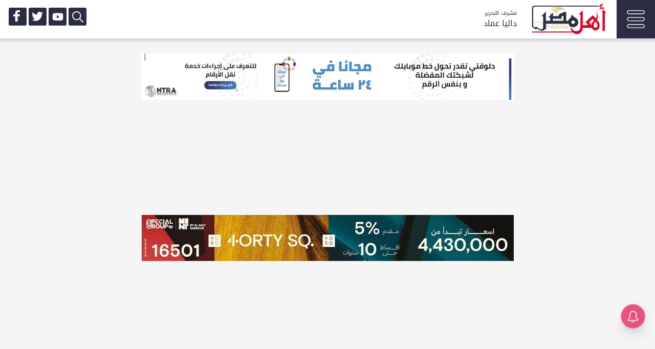

--- FILE ---
content_type: text/html; charset=UTF-8
request_url: https://ahlmasrnews.com/news/International-news/13293028/%D8%AD%D9%85%D8%A7%D8%B3
body_size: 22552
content:
<!DOCTYPE html>
<html lang="ar-EG">
<head>
        <meta content="text/html; charset=UTF-8" http-equiv="content-type">
    <meta name="viewport" content="width=device-width, initial-scale=1">
    <link rel="shortcut icon" href="/favicon.ico" type="image/x-icon">
    <link rel="icon" href="/favicon.ico" type="image/x-icon">
    <title>&quot;حماس&quot; ترحب بمضمون قرار مجلس الأمن الدولي بشان وقف إطلاق النار في غزة | أهل مصر</title>
    <meta name="description" content=" رحبت حركة المقاومة الإسلامية &quot;حماس&quot; بمضمون قرار مجلس الأمن الدولي من تأكيد على وقف إطلاق نار دائم في قطاع غزة وانسحاب الجيش الإسرائيلي منه بشكل كامل">
    <meta name="keywords" content="حماس,اسرئيل,مجلس الامن">
    <link rel="canonical" href="https://ahlmasrnews.com/news/International-news/13293028/حماس" />
    <link rel="alternate" type="application/rss+xml" href="https://ahlmasrnews.com/sitemap.xml" />
    <meta name="facebook-domain-verification" content="elwt0y3fv9vd3wlnovngfmhm4apxq8" />
    <meta property="og:url" content="https://ahlmasrnews.com/news/International-news/13293028/حماس" />
    <meta property="og:type" content="article" />
    <meta property="og:title" content="&quot;حماس&quot; ترحب بمضمون قرار مجلس الأمن الدولي بشان وقف إطلاق النار في غزة | أهل مصر" />
    <meta property="og:description" content=" رحبت حركة المقاومة الإسلامية &quot;حماس&quot; بمضمون قرار مجلس الأمن الدولي من تأكيد على وقف إطلاق نار دائم في قطاع غزة وانسحاب الجيش الإسرائيلي منه بشكل كامل" />
    <meta property="og:image" content="https://img.ahlmasrnews.com/750x450/2024/05/%D8%BA%D8%B2%D8%A9-1716192657-0.jpg" />
    <meta name='twitter:app:country' content='EG'>
    <meta name="twitter:card" content="summary" />
    <meta name="twitter:site" content="@ahlmasrnews0" />
    <meta name="twitter:creator" content="@ahlmasrnews0" />
    <meta name="twitter:title" content="&quot;حماس&quot; ترحب بمضمون قرار مجلس الأمن الدولي بشان وقف إطلاق النار في غزة | أهل مصر" />
    <meta name="twitter:url" content="https://ahlmasrnews.com/news/International-news/13293028/حماس" />
    <meta name="twitter:description" id="TwitterDesc" content=" رحبت حركة المقاومة الإسلامية &quot;حماس&quot; بمضمون قرار مجلس الأمن الدولي من تأكيد على وقف إطلاق نار دائم في قطاع غزة وانسحاب الجيش الإسرائيلي منه بشكل كامل" />
    <meta name="twitter:image" id="TwitterImg" content="https://img.ahlmasrnews.com/750x450/2024/05/%D8%BA%D8%B2%D8%A9-1716192657-0.jpg" />
    <link rel="preconnect" href="https://img.ahlmasrnews.com">
    <link rel="preconnect" href="https://securepubads.g.doubleclick.net">
    <link rel="preconnect" href="https://www.google-analytics.com">
    <link rel="preconnect" href="https://www.googletagmanager.com">
    <link rel="preconnect" href="https://fonts.googleapis.com">
    <link rel="preconnect" href="https://pagead2.googlesyndication.com">
    <link rel="preconnect" href="https://www.google.com">
    <link rel="preconnect" href="https://www.facebook.com">
    <link rel="preconnect" href="https://www.youtube.com">
    <link rel="preconnect" href="https://www.twitter.com">
    <link rel="preconnect" href="https://www.gstatic.com">
    <link rel="preconnect" href="https://cdn.izooto.com">
        <meta name="author" content="وكالات" />
    <meta property="article:publisher" content="https://www.facebook.com/AhlMasrNewsMedia" />
    <meta property="article:section" content="أخبار عالمية" />
    <meta property="article:published_time" content="2024-06-10T23:18:41+03:00" />
    <meta property="article:modified_time" content="2024-06-10T23:18:41+03:00" />
    <meta property="article:tag" content="حماس" /><meta property="article:tag" content="اسرئيل" /><meta property="article:tag" content="مجلس الامن" />    <script type="application/ld+json">
    {
      "@context": "https://schema.org",
      "@type": "Organization",
      "url": "https://ahlmasrnews.com",
      "logo": "https://ahlmasrnews.com/assets/images/logo.png"
    }
    </script>
    <script type="application/ld+json">
    {
      "@context": "https://schema.org",
      "@type": "BreadcrumbList",
      "itemListElement": [{
        "@type": "ListItem",
        "position": 1,
        "name": "أهل مصر",
        "item": "https://ahlmasrnews.com/"
      },{
        "@type": "ListItem",
        "position": 2,
        "name": "أخبار عالمية",
        "item": "https://ahlmasrnews.com/news/International-news"
      }]
    }
    </script>

            <script type="application/ld+json">
    {
      "@context": "https://schema.org",
      "@type": "NewsArticle",
      "mainEntityOfPage": {
        "@type": "WebPage",
        "@id": "https://ahlmasrnews.com/news/International-news/13293028/حماس"
      },
      "headline": "&quot;حماس&quot; ترحب بمضمون قرار مجلس الأمن الدولي بشان وقف إطلاق النار في غزة",
      "image": [
        "https://img.ahlmasrnews.com/750x450/2024/05/غزة-1716192657-0.jpg"
       ],
      "datePublished": "2024-06-10T23:18:41+03:00",
      "dateModified": "2024-06-10T23:18:41+03:00",
      "author": {
        "@type": "Person",
        "name": "وكالات",
        "url": "https://ahlmasrnews.com/search/وكالات"
        },
         "publisher": {
          "@type": "Organization",
          "name": "أهل مصر",
        "logo": {
          "@type": "ImageObject",
          "url": "https://ahlmasrnews.com/images/logo.png"
        }
      }
    }
    </script>
        <style>

        /*! CSS Used from: https://ahlmasrnews.com/assets/css/style.min.css?v=1 */.site-footer .container-fluid .row,body,figure{margin:0}#menu,#menu ul li,.col-xs-12,.owner{float:right}body,p{font-weight:400}h2,p{margin-bottom:20px}svg:not(:root){overflow:hidden}a:active,a:hover{outline:0}.header-search,article,figure,footer,header,section{display:block}a{background-color:transparent}h1{margin:.67em 0}.h1,h1,h2,p{margin-top:0}img{border:0;vertical-align:middle;max-width:100%;height:inherit}.container-fluid .container-fluid,.site-footer .container-fluid{padding:0}*,:after,:before{-webkit-box-sizing:border-box;-moz-box-sizing:border-box;box-sizing:border-box}a:focus{outline:-webkit-focus-ring-color auto 5px;outline-offset:-2px}.container-fluid{margin-left:auto;margin-right:auto;padding-right:10px;padding-left:10px;max-width:1440px}.container-fluid:after,.container-fluid:before,.row:after,.row:before,.site-header>div:after,.site-header>div:before{content:" ";display:table}.container-fluid:after,.row:after,.site-header>div:after{clear:both}.row{margin-right:-5px;margin-left:-5px}.col-lg-12,.col-lg-3,.col-lg-4,.col-lg-8,.col-lg-9,.col-md-12,.col-md-3,.col-md-4,.col-md-8,.col-md-9,.col-sm-12,.col-sm-4,.col-sm-6,.col-xs-12{position:relative;min-height:1px;padding-right:5px;padding-left:5px;direction:rtl}.col-xs-12{width:100%}.lazyload{opacity:0}.btn:disabled,a.btn:disabled{opacity:.5}.h1,body,h1{font-family:droidkufi-regular,serif}body{background:#fff;min-width:320px;color:#262626;font-size:16px}.grey-background{background:#f5f5f5}.article:active,.article:focus{border-bottom:none}.news-grid-article:hover{border:none}a,a:active,a:focus,a:hover,a:visited{text-decoration:none;color:#333}p{font-size:1em;line-height:1.5em}.border-r,h2{font-weight:600}.small{font-size:.875em;line-height:1.42857em}.detail{font-size:.75em;line-height:1.66667em}.h1,h1{font-size:1em;line-height:1em}h2{font-family:"Open Sans",droidkufi-regular,Arial,sans-serif;font-size:1.5em;line-height:1.33333em}@media (min-width:768px){.col-lg-6.col-md-6 {width: 50%;}.container-fluid{padding-right:20px;padding-left:20px}.row{margin-right:-10px;margin-left:-10px}.row:after,.row:before{content:" ";display:table}.row:after{clear:both}.col-lg-12,.col-lg-3,.col-lg-4,.col-lg-8,.col-lg-9,.col-md-12,.col-md-3,.col-md-4,.col-md-8,.col-md-9,.col-sm-12,.col-sm-4,.col-sm-6,.col-xs-12{padding-right:10px;direction:rtl;padding-left:10px}.col-sm-12,.col-sm-4,.col-sm-6{float:right;direction:rtl}.col-sm-4{width:33.33333%}.col-sm-6{width:50%}.col-sm-12{width:100%}.h1,h1{margin-bottom:5px}}.news-article-header{padding-top:0;padding-bottom:0}.btn,a.btn{display:inline-block;font-size:14px!important;border:0;text-decoration:none;background:0 0;padding:13px;text-align:center;width:100%;white-space:normal;-webkit-transition:color .5s linear,background-color .5s ease-in-out,border-color .4s ease-in-out;-moz-transition:color .5s linear,background-color .5s ease-in-out,border-color .4s ease-in-out;-o-transition:color .5s linear,background-color .5s ease-in-out,border-color .4s ease-in-out;transition:color .5s linear,background-color .5s ease-in-out,border-color .4s ease-in-out}.article-container,.news-article-tags{padding-bottom:10px}.btn:hover,a.btn:hover{-webkit-transition:color .5s linear,background-color .5s ease-in-out,border-color .4s ease-in-out;-moz-transition:color .5s linear,background-color .5s ease-in-out,border-color .4s ease-in-out;-o-transition:color .5s linear,background-color .5s ease-in-out,border-color .4s ease-in-out;transition:color .5s linear,background-color .5s ease-in-out,border-color .4s ease-in-out}.btn.btn-tag span,.btn.btn-tag:hover span,.news-article-tags ul li a,a.btn.btn-tag span,a.btn.btn-tag:hover span{-webkit-transition:border-color .4s ease-in-out;-moz-transition:border-color .4s ease-in-out;-o-transition:border-color .4s ease-in-out}.btn.btn-tag,a.btn.btn-tag{border-bottom:none;background:#2b2d42;width:auto;max-width:none;padding:2px 10px;font-family:droidkufi-regular;color:#fff}.btn.btn-tag span,.news-article-tags ul li a,a.btn.btn-tag span{border-bottom:1px solid transparent;transition:border-color .4s ease-in-out}.btn.btn-tag:hover,a.btn.btn-tag:hover{color:#333;cursor:pointer;border-bottom:none}.btn.btn-tag:hover span,a.btn.btn-tag:hover span{color:red;border-bottom:1px solid #2b2d42;transition:border-color .4s ease-in-out}.site-footer{color:#333;background-color:#8fd2f4;margin-top:45px;background-size:cover;background-position:center center;background-repeat:no-repeat;position:relative}.footer-links,.footer-links a,.footer-links a:active,.footer-links a:visited{color:#fff}.site-footer a:focus{outline:#333 solid 1px}@media (min-width:1024px){.container-fluid{padding-right:20px;padding-left:20px}.row{margin-right:-15px;margin-left:-15px}.row:after,.row:before{content:" ";display:table}.row:after{clear:both}.col-lg-12,.col-lg-3,.col-lg-4,.col-lg-8,.col-lg-9,.col-md-12,.col-md-3,.col-md-4,.col-md-8,.col-md-9,.col-sm-12,.col-sm-4,.col-sm-6,.col-xs-12{padding-right:15px;direction:rtl;padding-left:15px}.col-md-12,.col-md-3,.col-md-4,.col-md-8,.col-md-9{float:right}.col-md-3{width:25%}.col-md-4{width:33.33333%}.col-md-8{width:66.66667%}.col-md-9{width:75%}.col-md-12{width:100%}.h1,h1{font-size:1.5em;line-height:1.16667em}.news-article-header{padding-top:20px}.news-article-header .news-header-title h1{font-size:1.6em;line-height:1.5em;text-shadow:0 1px #3d3d3d;color:#3d3d3d}.article-container{padding-bottom:5px;direction:rtl}}.site-footer ul{list-style:none;margin:15px 30px 10px;padding:0}.site-footer ul li{display:inline-block;padding-left:10px}.footer-links{z-index:2;position:relative;background:#2b2d42}.footer-links a:focus{outline:#fff solid 1px}.article .date{font-family:"Open Sans",droidkufi-regular,Arial,sans-serif;position:relative;bottom:0}.lazyloaded{opacity:1}.owner-headar,.sm-card .category-detail,.small-card .category-detail{display:none}.full-width-header-content{box-shadow:0 5px 5px 0 rgba(130,130,130,.15);margin:auto;background-color:#fff}.news-article-header .news-header-title h1,.news-article-hero{margin-bottom:5px}.news-article-hero .news-article-hero-image-wrap{position:relative;display:block;text-align:center}.news-article-hero img{width:100%;max-width:700px}.news-article-tags ul{margin:0;padding:0;list-style:none}.news-article-tags ul li{display:inline-block;margin-left:5px;margin-bottom:5px}.news-article-tags ul li a:hover{border-bottom:1px solid #2b2d42;-webkit-transition:border-color .4s ease-in-out;-moz-transition:border-color .4s ease-in-out;-o-transition:border-color .4s ease-in-out;transition:border-color .4s ease-in-out}.article .image-container img{width:100%;-moz-transition:1s ease-out;-webkit-transition:1s ease-out;transition:1s ease-out;height: 100px;}.article:hover .image-container img,.news-grid-article:hover .image-container img{-moz-transform:scale(1.05);-webkit-transform:scale(1.05);transform:scale(1.05)}.article-grid-container{margin-bottom:20px;margin-top:20px;padding-top:10px;padding-bottom:10px}.article-container{height:100%;margin-bottom:10px;direction:rtl}.article{position:relative;display:block;height:100%;background-color:#f9f9f9}.article .image-container{width:100%;overflow:hidden}.article:hover{border-bottom:none;background-color:#2b2d42;cursor:pointer;color:#fff}.article .article-panel{padding:10px 10px 30px;position:relative;overflow-wrap:break-word}.article .article-panel .news-detail-wrap{overflow:hidden;padding-bottom:3px}@media (max-width:768px){.news-article-hero{margin-bottom:10px}}:-webkit-full-screen{background-color:#000!important}.news-grid-article .image-container:before{font-family:icons!important;speak:none;font-style:normal;font-weight:400;font-variant:normal;text-transform:none;-webkit-font-smoothing:antialiased;-moz-osx-font-smoothing:grayscale;width:50px;height:50px;line-height:42px;z-index:3;text-align:center;color:red;position:absolute;top:calc(50% - 25px);right:calc(50% - 25px);border-radius:3px;border:0 solid #fff;font-size:25pt}.article .image-container .category-detail{display:block;position:absolute;background-color:#2b2d42;color:#fff;top:5px;font-size:.66667em;left:5px;height:25px;line-height:25px;padding:0 10px;z-index:2;font-family:droidkufi-regular;overflow:hidden}#menu .active{border-bottom:5px solid red}@media (min-width:768px) and (max-width:900px){.article .image-container :before{padding-right:15px;margin-right:-15px}}@media (min-width:1380px){.article .image-container .category-detail .details,.article .image-container .details{display:inline-block;visibility:visible}}@media (min-width:320px) and (max-width:767px){.article .image-container .category-detail .details,.article .image-container .details{display:inline-block;visibility:visible}}.news-grid-article{width:100%;height:100%;position:relative;display:block;border:none}.news-grid-article .image-container{width:100%;height:100%;overflow:hidden}.news-grid-article .image-container img{width:100%;-moz-transition:1s ease-out;-webkit-transition:1s ease-out;transition:1s ease-out;height:inherit}.news-grid-article .overlay{background:-moz-linear-gradient(top,rgba(0,0,0,0) 0,rgba(0,0,0,.92) 100%);background:-webkit-linear-gradient(top,rgba(0,0,0,0) 0,rgba(0,0,0,.92) 100%);background:linear-gradient(to bottom,rgba(0,0,0,0) 0,rgba(0,0,0,.92) 100%);width:100%;position:absolute;top:0;bottom:0;z-index:10}.news-grid-article .inner{position:absolute;z-index:100;bottom:0;padding:10px;color:#fff}.news-grid-article .detail-block .block-inner,.news-grid-article .detail-block .news-detail-wrap{max-width:500px;overflow:hidden}.full-w,.wrap{max-width:100%}@media  all and (-ms-high-contrast:none){.article:hover .image-container img,.news-grid-article:hover .image-container img{transform:none}}.site-header>div{background-repeat:no-repeat;background-color:#fff;color:#333;background-size:contain;background-position:top right;position:fixed;z-index:999;top:0;transition:height 0;width:100%}.site-header{margin-bottom:20px;position:relative}.site-header>div.headerbg-center{background-position:top center;background-size:contain}.site-header,.site-header>div{height:180px}.site-header .overlay{background-color:#fff;position:absolute;top:0;left:0;bottom:0;right:0;opacity:.15;display:none;z-index:101}.site-header .part.first a:focus{outline:#333 solid 0}.site-header.navigation-hidden,.site-header.navigation-hidden>div{height:75px;box-shadow:0 5px 5px 0 rgba(130,130,130,.15)}@media (min-width:767px){.site-header.navigation-hidden,.site-header.navigation-hidden>div{overflow:hidden}}.breadcrumb a{color:#000}@media (max-width:1023px){.site-header,.site-header>div{height:120px}.site-header .part.first{padding:10px 0}.site-header.navigation-hidden,.site-header.navigation-hidden>div{height:80px}}#menu ul li a,.breadcrumb,.owner,.section-title{font-family:droidkufi-regular}.border-r::after,.border-r::before{content:"";bottom:1px;right:5px;height:3px}.owner .name,.owner .title{padding-right:5px;text-align:right}.container-ads{margin:10px 0;width:100%;text-align:center}#menu{width:calc(100% - 700px)}#menu ul{list-style-type:none;margin:0;padding:0;overflow:hidden;width:100%}#menu ul li{height:75px}#menu ul li a{display:block;color:#2b2d42;text-align:center;padding:22px 10px;text-decoration:none;font-size:14px}.header-social ul,.top-sm ul{list-style-type:none;margin:0;padding:0;overflow:hidden}.top-sm li{float:left;padding:0 2px}.top-sm li a{display:block;padding:0;background-color:#2b2d42;color:#fff;border-radius:3px;height:35px;width:35px}.owner{color:#2b2d42;font-size:10pt;width:80px;position:relative;margin-top:15px;border-right:0px solid red;height:45px;margin-right:0}.owner .title{font-size:8pt;position:absolute;width:100%}.owner .name{font-size:12pt;position:absolute;margin-top:15px;width:100%}.btn-open::after,.btn-search::after{font-size:30px;transition-property:all .2s linear 0s;-moz-transition:.2s linear;-webkit-transition:.2s linear;-o-transition:.2s linear}.navigation-btn{float:right;width:75px;height:75px;background-color:#2b2d42;padding:20px}.search-btn{float:left;display:none;width:60px;height:60px;background-color:red;padding:13px}.ads-top,.second{height:100%;width:100%}.logo-div{width:150px;float:right;margin-left:20px;margin-right:20px;margin-top:5px}.full-w{padding-right:0;padding-left:0}.top-sm{float:left;margin:15px}.border-r{padding-right:10px;margin-bottom:5px}.border-r::after{position:absolute;width:150px;background:#d22b2b}.border-r::before{position:absolute;width:calc(100% - 10px);background:#ccc}.sm-card .article{height:110px}.sm-card .article-panel{padding-right:115px!important;height:inherit;overflow:hidden;}.sm-card .image-container{width:100px!important;position:absolute!important;height:100px!important;margin:5px!important}.breadcrumb ul{background-color:#f4f4f4;list-style-type:none;height:50px;padding-top:8px;font-size:14px}.breadcrumb ul li{float:right;color:#898a8a;margin:5px}.b_after::before{font-family:icons!important;content:"»"}.btn-search::after{color:#e6e6e6}.wrap{text-align:center;color:#e9e9e9;margin:0 auto}.wrap ul.wrap-nav{text-transform:capitalize}.wrap ul.wrap-nav li{font-size:20px;display:inline-block;vertical-align:top;width:24%;position:relative}.wrap ul.wrap-nav li a{padding:5px;text-decoration:none;background-color:#27293b;margin:5px;font-size:14px;color:#fff;display:block}.wrap ul.wrap-nav li a:hover{color:#f0f0f0}.header-social{width:100%;margin-top:26px}.header-social li{float:right;padding:0 1px}.header-social li a{display:block;padding:5px 10px 0;background-color:#254d71;color:#fff;border-radius:3px}.ads-top{padding:5px 10px 0;overflow:hidden}.searchWrap,.second{top:0;overflow:auto}.second{position:fixed;display:none;color:#fff;background:#2b2d42;z-index:99}.header-search{width:80%;position:relative;margin:50px auto auto}.searchWrap{width:100%;position:fixed;z-index:999;background-color:#2b2d42f0;height:100%}.search-close{width:50px;height:50px;border:1px solid #fff;margin:10px 0 0 10px;color:#fff;padding:12px 15px}.section-title{margin-bottom:10px;height:50px;padding:10px}.resp-sharing-button__icon,.resp-sharing-button__link{display:inline-block;direction:ltr}.resp-sharing-button__link{text-decoration:none;color:#fff;margin:1px;width:18%;text-align:center;font-size:9pt}.resp-sharing-button{border-radius:3px;transition:25ms ease-out;padding:.5em;font-family:Helvetica Neue,Helvetica,Arial,sans-serif;color:#fff}.resp-sharing-button__icon svg{width:1em;height:1em;margin-right:.4em;vertical-align:top}.resp-sharing-button__icon{stroke:#fff;fill:none}.resp-sharing-button__icon--solid{fill:#fff;stroke:none}.resp-sharing-button--facebook{background-color:#3b5998;border-color:#3b5998}.resp-sharing-button--facebook:active,.resp-sharing-button--facebook:hover{background-color:#2d4373;border-color:#2d4373}.resp-sharing-button--twitter{background-color:#55acee;border-color:#55acee}.resp-sharing-button--twitter:active,.resp-sharing-button--twitter:hover{background-color:#2795e9;border-color:#2795e9}.resp-sharing-button--email{background-color:#777;border-color:#777}.resp-sharing-button--email:active,.resp-sharing-button--email:hover{background-color:#5e5e5e;border-color:#5e5e5e}.resp-sharing-button--whatsapp{background-color:#25d366;border-color:#25d366}.resp-sharing-button--whatsapp:active,.resp-sharing-button--whatsapp:hover{background-color:#1da851;border-color:#1da851}.resp-sharing-button--telegram{background-color:#54a9eb}.resp-sharing-button--telegram:hover{background-color:#4b97d1}@media (min-width:320px){.img_m{width:100%!important;height:200px!important}.img_m_s{width:100px!important;height:100px!important;position:absolute}#menu{display:none}.news-article-hero{height:210px}}@media (min-width:375px){.img_m{width:100%!important;height:225px!important}.img_m_s{width:100px!important;height:100px!important;position:absolute}#menu{display:none}}@media (min-width:425px){.img_m{width:100%!important;height:270px!important}.img_m_s{width:100px!important;height:100px!important;position:absolute}#menu{display:none}}@media (min-width:768px){body{font-size:18px}p{font-size:1.1em;line-height:2.2em}.detail,.small{font-size:.6em}.small{line-height:1.4em}.detail,h2{line-height:1.6em}.h1,h1{font-size:1.8em;line-height:1.125em}.btn,a.btn,h2{font-size:1em}.btn,a.btn{max-width:310px}.news-article-header .news-header-title h1{font-size:1.6em;line-height:1.5em;text-shadow:0 1px #3d3d3d;color:#3d3d3d}.article-container{padding:5px;direction:rtl;margin-bottom:0;direction:rtl}.article .article-panel{padding:0px 10px;min-height:120px}.article .date{bottom:20px -5px}.news-grid-article .inner{padding:15px}.img_m,.img_m_s{width:100%!important}.img_m{height:242px!important}.img_m_s{height:160px!important;position:relative}}@media (max-width:767px){.site-header,.site-header>div{height:100px}.site-header.navigation-hidden,.site-header.navigation-hidden>div{height:60px}.breadcrumb .title,.secondary-column,.small-card .category-detail,.top-sm-h{display:none}p{font-size:1em;line-height:2.5em;text-align:justify}.search-btn{display:block;float:left}.article .article-panel{padding-bottom:10px}.navigation-btn{float:left;width:60px;height:60px;background-color:#2b2d42;padding:15px}.ads-top{width:100%;padding:20px 15px 15px;background-color:#fff;overflow:hidden}.small-card .article{height:110px}.small-card .article-panel{padding-right:110px!important;padding-bottom:0!important;height:inherit;overflow:hidden;}.small-card .image-container{width:100px!important;position:absolute!important;height:100px!important;margin:5px!important}.article-container{height:100%;padding-bottom:5px;margin-bottom:5px;direction:rtl}.article-grid-container{margin-bottom:0}.news-article-header .news-header-title h1{font-size:1.2em;line-height:1.8em}.primary-column{margin:10px}.logo-div{width:110px;float:right;margin-left:5px;margin-right:5px;margin-top:5px}.site-header .part.first{padding:0}.news-grid-article .image-container{width:100%;overflow:hidden}.news-grid-article .image-container::before{color:red;background-color:rgba(194,171,171,0)}.owner{margin-top:6px}.top-sm{float:left;margin:22px 5px}.section-title{font-size:20pt}.wrap ul.wrap-nav li{width:100%}.owner-headar{display:block}.top-sm-mob{float:left;margin:5px}.top-sm-mob ul{list-style-type:none;margin:0;padding:0;overflow:hidden}.top-sm-mob li{float:left;padding:0 2px;display:block}.top-sm-mob li a{display:block;padding:0;background-color:#2b2d42;color:#fff;border-radius:3px;height:35px;width:35px}}@media (min-width:3768px){.owner,.secondary-column,.sm-card .category-detail,.small-card .category-detail,.top-sm-h{display:none}.sm-card .article{height:95px}.sm-card .article-panel{padding-right:34%!important;height:80px;overflow:hidden;margin-top:-8px}.sm-card .image-container{width:30%!important;position:absolute!important;height:85px!important;margin:5px!important}.small-card .article{height:110px}.small-card .article-panel{padding-right:110px!important;padding-bottom:0!important;height:inherit;overflow:hidden}.article-container{height:100%;padding-bottom:5px;margin-bottom:5px;direction:rtl}.article-grid-container{margin-bottom:0}.news-article-header .news-header-title h1{font-size:1.2em;line-height:1.8em}.primary-column{margin:0px}p{font-size:.9em;line-height:2.2em;text-align:justify}.site-header .part.first{padding:0}.news-grid-article .image-container{width:100%;overflow:hidden}.news-grid-article .image-container::before{color:red;background-color:rgba(194,171,171,0)}.top-sm{float:left;margin:22px 5px}}.image-container{background-image:url(https://www.ahlmasrnews.com/assets/loading.gif);background-repeat:no-repeat;background-size:100%}/*! CSS Used from: Embedded */.btn_search,.navigation-btn{cursor:pointer}/*! CSS Used from: Embedded */.theiaStickySidebar:after{content:"";display:table;clear:both}/*! CSS Used from: Embedded *//*! CSS Used from: Embedded */.form-wrapper{margin:100px auto;overflow:hidden;padding:8px;width:100%}.form-wrapper #search{border:1px solid #ccc;-webkit-box-shadow:0 1px 1px #ddd inset,0 1px 0 #fff;-moz-box-shadow:0 1px 1px #ddd inset,0 1px 0 #fff;box-shadow:0 1px 1px #ddd inset,0 1px 0 #fff;-webkit-border-radius:3px;-moz-border-radius:3px;border-radius:3px;color:#999;float:right;padding:10px;width:calc(100% - 101px);direction:rtl}.form-wrapper #search:focus{border-color:#aaa;-webkit-box-shadow:0 1px 1px #bbb inset;-moz-box-shadow:0 1px 1px #bbb inset;box-shadow:0 1px 1px #bbb inset;outline:0}.form-wrapper #search:-moz-placeholder,.form-wrapper #search:-ms-input-placeholder,.form-wrapper #search::-webkit-input-placeholder{color:#999;font-weight:400}.form-wrapper #submit{background-color:#d90429;border:0 solid #00748f;-moz-border-radius:3px;-webkit-border-radius:3px;border-radius:3px;-webkit-box-shadow:0 1px 0 rgba(255,255,255,.3) inset,0 1px 0 #fff;-moz-box-shadow:0 1px 0 rgba(255,255,255,.3) inset,0 1px 0 #fff;box-shadow:0 0 0 rgba(255,255,255,0) inset,0 0 0 #fff;color:#fafafa;cursor:pointer;height:40px;float:right;font:15px Arial,Helvetica;padding:0;text-transform:uppercase;text-shadow:0 1px 0 rgba(0,0 ,0,.3);width:100px}.form-wrapper #submit:focus,.form-wrapper #submit:hover{background-color:#31b2c3;background-image:-webkit-gradient(linear,left top,left bottom,from(#0483a0),to(#31b2c3));background-image:-webkit-linear-gradient(top,#0483a0,#31b2c3);background-image:-moz-linear-gradient(top,#0483a0,#31b2c3);background-image:-ms-linear-gradient(top,#0483a0,#31b2c3);background-image:-o-linear-gradient(top,#0483a0,#31b2c3);background-image:linear-gradient(top,#0483a0,#31b2c3)}.form-wrapper #submit:active{-webkit-box-shadow:0 1px 4px rgba(0,0,0,.5) inset;-moz-box-shadow:0 1px 4px rgba(0,0,0,.5) inset;box-shadow:0 1px 4px rgba(0,0,0,.5) inset;outline:0}.form-wrapper #submit::-moz-focus-inner{border:0}/*! CSS Used from: Embedded */.news-detail-wrap{font-size:14px;line-height:24px;padding-top:5px}/*! CSS Used from: Embedded */@media (min-width:375px){.news-article-hero{height:225px}}@media (min-width:425px){.news-article-hero{height:275px}}@media (min-width:768px){.news-article-hero{height:490px}}@media (min-width:1024px){.site-header{margin-bottom:30px}.img_m,.img_m_s{width:100%!important;height:193px!important}.full-width-header-content{width:calc(100% - 10px)}.news-article-hero{height:450px}}@media (min-width:1440px){.container-fluid{padding-right:15px;padding-left:15px}.row{margin-right:-5px;margin-left:-5px}.row:after,.row:before{content:" ";display:table}.row:after{clear:both}.col-lg-12,.col-lg-3,.col-lg-4,.col-lg-8,.col-lg-9,.col-md-12,.col-md-3,.col-md-4,.col-md-8,.col-md-9,.col-sm-12,.col-sm-4,.col-sm-6,.col-xs-12{padding-right:5px;direction:rtl;padding-left:5px}.col-lg-12,.col-lg-3,.col-lg-4,.col-lg-8,.col-lg-9{float:right}.col-lg-3{width:25%}.col-lg-4{width:33.33333%}.col-lg-8{width:66.66667%}.col-lg-9{width:75%}.col-lg-12{width:100%}.h1,h1{margin-bottom:10px}.news-article-header{padding-bottom:0}.article-container{padding:5px;direction:rtl}.secondary-column .article-container{padding-bottom:5px;direction:rtl}.site-header{margin-bottom:0}.img_m,.img_m_s{width:100%!important;height:193px!important}.full-width-header-content{width:1240px}#menu{display:block}.news-article-hero{height:470px}}/*! CSS Used from: Embedded */@media  only screen and (max-width:600px){.resp-sharing-button__link span{display:none}}/*! CSS Used from: Embedded */.secondary-column{display:block!important}/*! CSS Used from: Embedded */.news-article-body p a{color:#d90429;text-decoration:underline}/*! CSS Used fontfaces */@font-face{font-family:droidkufi-regular;src:url(https://ahlmasrnews.com/assets/fonts/droidkufi-regular.ttf) format("truetype");font-weight:400;font-style:normal}.news-article-body p a{color: #d90429;text-decoration: underline;}
        .border-r{
            font-weight: 600;
        }
        .news-detail-wrap{
            font-size: 16px;
            line-height: 32px;

        }
    </style>

    <style>
        .btn_search {cursor: pointer;}
        .navigation-btn {cursor: pointer;}

        .bn a{color:#fff!important;}
        :-webkit-full-screen{background-color:#000!important;}
        .bn,.bn .close{text-align:center;}
        .bn{position:fixed;z-index:99999999;bottom:0;background-color:#d90429;width:100%;max-height:100px;padding:10px;direction:rtl;clear:both;}
        .bn .title{position:relative;margin-right:140px;float:right;}
        .bn .head{background-color:#ff022e;position:absolute;width:140px;color:#fff;margin:-10px;height:60px;padding:5px;font-size:x-large;float:right;}
        .bn .close{height:35px;padding:0 10px;background-color:#d90429;float:left;margin-top:-35px;margin-left:10px;}
        .bn .close span{color:#fff;display:none;}
        @media (max-width:767px){
            .bn .head{display:none;}
            .bn .title{margin-right:10px;margin-left:10px;}
            .bn .close{height:35px;padding:0 10px;background-color:#d90429;float:right;margin-top:-35px;margin-right:10px;text-align:center;}
            .bn .close span{color:#fff;display:inline;}
        }
    </style>
    <script async src="https://www.googletagmanager.com/gtag/js?id=G-0CLRFC9EZH" type="text/javascript"></script>
    <script type="text/javascript">
        window.dataLayer = window.dataLayer || [];
        function gtag(){dataLayer.push(arguments);}
        gtag('js', new Date());
        gtag('config', 'G-0CLRFC9EZH');
    </script>
</head>
<body class="grey-background home" style="background: #f5f5f5;">
<header class='site-header navigation-hidden'>
    <div class="header-wrap headerbg-center" style='background-image:none'>
        <div class="overlay"></div>
        <div class="part first">
            <div class="container-fluid full-w">
                <div class="navigation-btn">
                    <div class="btn-open">
                        <svg style="fill:rgb(229, 229, 229);enable-background:new 0 0 469.333 469.333;" version="1.1" id="Layer_1" xmlns="http://www.w3.org/2000/svg" xmlns:xlink="http://www.w3.org/1999/xlink" x="0px" y="0px"
                             viewBox="0 0 469.333 469.333" xml:space="preserve">
                            	<g>
                                    <path d="M53.333,106.667H416c29.417,0,53.333-23.927,53.333-53.333S445.417,0,416,0H53.333C23.917,0,0,23.927,0,53.333
				S23.917,106.667,53.333,106.667z M53.333,21.333H416c17.646,0,32,14.354,32,32c0,17.646-14.354,32-32,32H53.333
				c-17.646,0-32-14.354-32-32C21.333,35.687,35.687,21.333,53.333,21.333z"/>
                                    <path d="M416,181.333H53.333C23.917,181.333,0,205.26,0,234.667S23.917,288,53.333,288H416c29.417,0,53.333-23.927,53.333-53.333
				S445.417,181.333,416,181.333z M416,266.667H53.333c-17.646,0-32-14.354-32-32s14.354-32,32-32H416c17.646,0,32,14.354,32,32
				S433.646,266.667,416,266.667z"/>
                                    <path d="M416,362.667H53.333C23.917,362.667,0,386.594,0,416s23.917,53.333,53.333,53.333H416
				c29.417,0,53.333-23.927,53.333-53.333S445.417,362.667,416,362.667z M416,448H53.333c-17.646,0-32-14.354-32-32
				c0-17.646,14.354-32,32-32H416c17.646,0,32,14.354,32,32C448,433.646,433.646,448,416,448z"/>
                                </g>
                        </svg>
                    </div>
                </div>
                <div class="search-btn search-">
                    <div class="btn-search">
                        <svg version="1.1" id="Capa_1" xmlns="http://www.w3.org/2000/svg" xmlns:xlink="http://www.w3.org/1999/xlink" x="0px" y="0px"
                             viewBox="0 0 511.999 511.999" style="fill:rgb(229, 229, 229);width: 35px;" xml:space="preserve">
                                    <g>
                                        <path d="M508.874,478.708L360.142,329.976c28.21-34.827,45.191-79.103,45.191-127.309c0-111.75-90.917-202.667-202.667-202.667
			S0,90.917,0,202.667s90.917,202.667,202.667,202.667c48.206,0,92.482-16.982,127.309-45.191l148.732,148.732
			c4.167,4.165,10.919,4.165,15.086,0l15.081-15.082C513.04,489.627,513.04,482.873,508.874,478.708z M202.667,362.667
			c-88.229,0-160-71.771-160-160s71.771-160,160-160s160,71.771,160,160S290.896,362.667,202.667,362.667z"/>
                                    </g>
                                </svg>
                    </div>
                </div>

                <div class="logo-div">
                    <div class="website-logo">
                        <a href="https://ahlmasrnews.com/" title="أهل مصر">
                            <img src="/assets/images/logo.png" alt="أهل مصر">
                        </a>
                    </div>
                </div>
                <div class="owner">
                    <span class="title">مشرف التحرير</span>
                    <span class="name">داليا عماد</span>
                </div>
                <div id="menu">
                    <ul>
    <li class="active"><a href="/" title="الرئيسية">الرئيسية</a></li>
    <li><a href="/news" title="اخر الاخبار">اخر الاخبار</a></li>
            <li><a href="/news/egypt-news" title="أخبار مصر">أخبار مصر</a></li>
            <li><a href="/news/economy" title="اقتصاد">اقتصاد</a></li>
            <li><a href="/news/local-news" title="محافظات">محافظات</a></li>
            <li><a href="/news/cases-news" title="حوادث">حوادث</a></li>
            <li><a href="/news/sport" title="رياضة">رياضة</a></li>
            <li><a href="/news/banks" title="بنوك">بنوك</a></li>
            <li><a href="/news/International-news" title="أخبار عالمية">أخبار عالمية</a></li>
            <li><a href="/news/art" title="فن">فن</a></li>
            <li><a href="/news/talk-show" title="توك شو ">توك شو </a></li>
            <li><a href="/news/press-investigations" title="تحقيقات">تحقيقات</a></li>
            <li><a href="/news/services" title="خدمات">خدمات</a></li>
            <li><a href="/news/religion" title="دين ودنيا">دين ودنيا</a></li>
            <li><a href="/news/auto" title="سيارات">سيارات</a></li>
            <li><a href="/news/light-news" title="منوعات">منوعات</a></li>
            <li><a href="/news/woman" title="المرأة">المرأة</a></li>
            <li><a href="/news/health" title="صحة">صحة</a></li>
            <li><a href="/news/technology" title="اتصالات وتكنولوجيا">اتصالات وتكنولوجيا</a></li>
            <li><a href="/news/opinion" title="مقالات الرأي">مقالات الرأي</a></li>
            <li><a href="/news/culture" title="ثقافة">ثقافة</a></li>
            <li><a href="/news/how-to-make" title="طريقة عمل">طريقة عمل</a></li>
            <li><a href="/news/egypt" title="أهل مصر">أهل مصر</a></li>
    </ul>
                </div>
                <div class="top-sm">
                    <ul>

                        <li class="top-sm-h">
                            <a href="https://www.facebook.com/AhlMasrNewsMedia/" target="_blank" rel="noopener" title="facebook">
                                <svg xmlns="http://www.w3.org/2000/svg" xmlns:xlink="http://www.w3.org/1999/xlink" viewBox="0 0 32 32" version="1.1" role="img" class="at-icon at-icon-facebook" style="fill: rgb(255, 255, 255); width: 32px; height: 32px;">
                                    <g>
                                        <path d="M22 5.16c-.406-.054-1.806-.16-3.43-.16-3.4 0-5.733 1.825-5.733 5.17v2.882H9v3.913h3.837V27h4.604V16.965h3.823l.587-3.913h-4.41v-2.5c0-1.123.347-1.903 2.198-1.903H22V5.16z" fill-rule="evenodd"></path>
                                    </g>
                                </svg>
                            </a>
                        </li>
                        <li class="top-sm-h">
                            <a href="https://twitter.com/ahlmasrnews0" target="_blank" rel="noopener" title="twitter">
                                <svg xmlns="http://www.w3.org/2000/svg" xmlns:xlink="http://www.w3.org/1999/xlink" viewBox="0 0 32 32" version="1.1" role="img" class="at-icon at-icon-twitter" style="fill: rgb(255, 255, 255); width: 32px; height: 32px;">
                                    <g>
                                        <path d="M27.996 10.116c-.81.36-1.68.602-2.592.71a4.526 4.526 0 0 0 1.984-2.496 9.037 9.037 0 0 1-2.866 1.095 4.513 4.513 0 0 0-7.69 4.116 12.81 12.81 0 0 1-9.3-4.715 4.49 4.49 0 0 0-.612 2.27 4.51 4.51 0 0 0 2.008 3.755 4.495 4.495 0 0 1-2.044-.564v.057a4.515 4.515 0 0 0 3.62 4.425 4.52 4.52 0 0 1-2.04.077 4.517 4.517 0 0 0 4.217 3.134 9.055 9.055 0 0 1-5.604 1.93A9.18 9.18 0 0 1 6 23.85a12.773 12.773 0 0 0 6.918 2.027c8.3 0 12.84-6.876 12.84-12.84 0-.195-.005-.39-.014-.583a9.172 9.172 0 0 0 2.252-2.336" fill-rule="evenodd"></path>
                                    </g>
                                </svg>
                            </a>
                        </li>
                        <li class="top-sm-h">
                            <a href="https://www.youtube.com/channel/UC6BWSIG6NJhQjc8kLg1c3Jg/videos" target="_blank" rel="noopener" title="youtube">
                                <svg style="fill:rgb(255, 255, 255);width: 22px;margin: 7px;" viewBox="-21 -117 682.66672 682"  xmlns="http://www.w3.org/2000/svg">
                                    <path d="m626.8125 64.035156c-7.375-27.417968-28.992188-49.03125-56.40625-56.414062-50.082031-13.703125-250.414062-13.703125-250.414062-13.703125s-200.324219 0-250.40625 13.183593c-26.886719 7.375-49.03125 29.519532-56.40625 56.933594-13.179688 50.078125-13.179688 153.933594-13.179688 153.933594s0 104.378906 13.179688 153.933594c7.382812 27.414062 28.992187 49.027344 56.410156 56.410156 50.605468 13.707031 250.410156 13.707031 250.410156 13.707031s200.324219 0 250.40625-13.183593c27.417969-7.378907 49.03125-28.992188 56.414062-56.40625 13.175782-50.082032 13.175782-153.933594 13.175782-153.933594s.527344-104.382813-13.183594-154.460938zm-370.601562 249.878906v-191.890624l166.585937 95.945312zm0 0"/>
                                </svg>
                            </a>
                        </li>
                        <li class="top-sm-h" style="display: none">
                            <a href="https://www.instagram.com/#" target="_blank" rel="noopener" title="Instagram">
                                <svg viewBox="0 0 512.00096 512.00096" xmlns="http://www.w3.org/2000/svg"  style="fill:rgb(255, 255, 255);width: 22px;margin: 7px;">
                                    <path d="m373.40625 0h-234.8125c-76.421875 0-138.59375 62.171875-138.59375 138.59375v234.816406c0 76.417969 62.171875 138.589844 138.59375 138.589844h234.816406c76.417969 0 138.589844-62.171875 138.589844-138.589844v-234.816406c0-76.421875-62.171875-138.59375-138.59375-138.59375zm108.578125 373.410156c0 59.867188-48.707031 108.574219-108.578125 108.574219h-234.8125c-59.871094 0-108.578125-48.707031-108.578125-108.574219v-234.816406c0-59.871094 48.707031-108.578125 108.578125-108.578125h234.816406c59.867188 0 108.574219 48.707031 108.574219 108.578125zm0 0"/>
                                    <path d="m256 116.003906c-77.195312 0-139.996094 62.800782-139.996094 139.996094s62.800782 139.996094 139.996094 139.996094 139.996094-62.800782 139.996094-139.996094-62.800782-139.996094-139.996094-139.996094zm0 249.976563c-60.640625 0-109.980469-49.335938-109.980469-109.980469 0-60.640625 49.339844-109.980469 109.980469-109.980469 60.644531 0 109.980469 49.339844 109.980469 109.980469 0 60.644531-49.335938 109.980469-109.980469 109.980469zm0 0"/>
                                    <path d="m399.34375 66.285156c-22.8125 0-41.367188 18.558594-41.367188 41.367188 0 22.8125 18.554688 41.371094 41.367188 41.371094s41.371094-18.558594 41.371094-41.371094-18.558594-41.367188-41.371094-41.367188zm0 52.71875c-6.257812 0-11.351562-5.09375-11.351562-11.351562 0-6.261719 5.09375-11.351563 11.351562-11.351563 6.261719 0 11.355469 5.089844 11.355469 11.351563 0 6.257812-5.09375 11.351562-11.355469 11.351562zm0 0"/>
                                </svg>
                            </a>
                        </li>
                        <li class="top-sm-h search-">
                            <div class="btn_search" style="display: block;padding: 0;background-color: #2b2d42;color: #fff;border-radius: 3px;height: 35px;width: 35px;">
                                <svg class="btnx_search" version="1.1" id="Capa_2" xmlns="http://www.w3.org/2000/svg" xmlns:xlink="http://www.w3.org/1999/xlink" x="0px" y="0px"
                                     viewBox="0 0 511.999 511.999" style="fill:rgb(255, 255, 255);width: 22px;margin: 7px;;" xml:space="preserve">
                                    <g>
                                        <path d="M508.874,478.708L360.142,329.976c28.21-34.827,45.191-79.103,45.191-127.309c0-111.75-90.917-202.667-202.667-202.667
			S0,90.917,0,202.667s90.917,202.667,202.667,202.667c48.206,0,92.482-16.982,127.309-45.191l148.732,148.732
			c4.167,4.165,10.919,4.165,15.086,0l15.081-15.082C513.04,489.627,513.04,482.873,508.874,478.708z M202.667,362.667
			c-88.229,0-160-71.771-160-160s71.771-160,160-160s160,71.771,160,160S290.896,362.667,202.667,362.667z"/>
                                    </g>
                                </svg>
                            </div>
                        </li>
                    </ul>
                </div>
            </div>
        </div>
        <div class="second">
            <div class="wrap container-fluid row">
                <div class="col-xs-12 col-sm-12"></div>
                <div class="col-sm-6 col-lg-9 col-md-9 ">
                    <ul class="wrap-nav" style="padding-right: 0px;">
                        <li><a href="/news" title="اخر الاخبار">اخر الاخبار</a></li>

        <li><a href="/news/egypt-news" title="أخبار مصر">أخبار مصر</a></li>
            <li><a href="/news/economy" title="اقتصاد">اقتصاد</a></li>
            <li><a href="/news/local-news" title="محافظات">محافظات</a></li>
            <li><a href="/news/cases-news" title="حوادث">حوادث</a></li>
            <li><a href="/news/sport" title="رياضة">رياضة</a></li>
            <li><a href="/news/banks" title="بنوك">بنوك</a></li>
            <li><a href="/news/International-news" title="أخبار عالمية">أخبار عالمية</a></li>
            <li><a href="/news/art" title="فن">فن</a></li>
            <li><a href="/news/talk-show" title="توك شو ">توك شو </a></li>
            <li><a href="/news/press-investigations" title="تحقيقات">تحقيقات</a></li>
            <li><a href="/news/services" title="خدمات">خدمات</a></li>
            <li><a href="/news/religion" title="دين ودنيا">دين ودنيا</a></li>
            <li><a href="/news/auto" title="سيارات">سيارات</a></li>
            <li><a href="/news/light-news" title="منوعات">منوعات</a></li>
            <li><a href="/news/woman" title="المرأة">المرأة</a></li>
            <li><a href="/news/health" title="صحة">صحة</a></li>
            <li><a href="/news/technology" title="اتصالات وتكنولوجيا">اتصالات وتكنولوجيا</a></li>
            <li><a href="/news/opinion" title="مقالات الرأي">مقالات الرأي</a></li>
            <li><a href="/news/culture" title="ثقافة">ثقافة</a></li>
            <li><a href="/news/how-to-make" title="طريقة عمل">طريقة عمل</a></li>
            <li><a href="/news/egypt" title="أهل مصر">أهل مصر</a></li>
    <li><a href="https://ahlmasrnews.com/about" title="من نحن">من نحن</a></li>
<li><a href="https://ahlmasrnews.com/contact" title="اتصل بنا">اتصل بنا</a></li>
<li><a href="https://ahlmasrnews.com/editorial-policy" title="السياسة التحريرية">السياسة التحريرية</a></li>

                    </ul>
                </div>
                <div class="col-sm-6 col-lg-3 col-md-3 ">
                    <ul class="wrap-nav" style="padding-right: 0px;">
                        <li style="width: 100%"><a href="https://ahlmasrnews.com/about" title="من نحن">من نحن</a></li>
                        <li style="width: 100%"><a href="https://ahlmasrnews.com/contact" title="اتصل بنا">اتصل بنا</a></li>
                        <li style="width: 100%"><a href="https://ahlmasrnews.com/editorial-policy" title="السياسة التحريرية">السياسة التحريرية</a></li>
                    </ul>
                    <div class="header-social">
                        <ul>

                            <li >
                                <a href="https://www.facebook.com/AhlMasrNewsMedia/" target="_blank" rel="noopener" title="facebook" >
                                    <svg xmlns="http://www.w3.org/2000/svg" xmlns:xlink="http://www.w3.org/1999/xlink" viewBox="0 0 32 32" version="1.1" role="img" class="at-icon at-icon-facebook" style="fill:rgb(255, 255, 255);width: 22px;margin: 7px;">
                                        <g>
                                            <path d="M22 5.16c-.406-.054-1.806-.16-3.43-.16-3.4 0-5.733 1.825-5.733 5.17v2.882H9v3.913h3.837V27h4.604V16.965h3.823l.587-3.913h-4.41v-2.5c0-1.123.347-1.903 2.198-1.903H22V5.16z" fill-rule="evenodd"></path>
                                        </g>
                                    </svg>
                                </a>
                            </li>
                            <li>
                                <a href="https://twitter.com/ahlmasrnews0" target="_blank" rel="noopener" title="twitter">
                                    <svg style="fill:rgb(255, 255, 255);width: 22px;margin: 7px;" xmlns="http://www.w3.org/2000/svg" xmlns:xlink="http://www.w3.org/1999/xlink" viewBox="0 0 32 32" version="1.1" role="img" class="at-icon at-icon-twitter">
                                        <g>
                                            <path d="M27.996 10.116c-.81.36-1.68.602-2.592.71a4.526 4.526 0 0 0 1.984-2.496 9.037 9.037 0 0 1-2.866 1.095 4.513 4.513 0 0 0-7.69 4.116 12.81 12.81 0 0 1-9.3-4.715 4.49 4.49 0 0 0-.612 2.27 4.51 4.51 0 0 0 2.008 3.755 4.495 4.495 0 0 1-2.044-.564v.057a4.515 4.515 0 0 0 3.62 4.425 4.52 4.52 0 0 1-2.04.077 4.517 4.517 0 0 0 4.217 3.134 9.055 9.055 0 0 1-5.604 1.93A9.18 9.18 0 0 1 6 23.85a12.773 12.773 0 0 0 6.918 2.027c8.3 0 12.84-6.876 12.84-12.84 0-.195-.005-.39-.014-.583a9.172 9.172 0 0 0 2.252-2.336" fill-rule="evenodd"></path>
                                        </g>
                                    </svg>
                                </a>
                            </li>
                            <li>
                                <a href="https://www.youtube.com/channel/UC6BWSIG6NJhQjc8kLg1c3Jg/videos" target="_blank" rel="noopener" title="youtube">
                                    <svg style="fill:rgb(255, 255, 255);width: 22px;margin: 7px;" viewBox="-21 -117 682.66672 682"  xmlns="http://www.w3.org/2000/svg">
                                        <path d="m626.8125 64.035156c-7.375-27.417968-28.992188-49.03125-56.40625-56.414062-50.082031-13.703125-250.414062-13.703125-250.414062-13.703125s-200.324219 0-250.40625 13.183593c-26.886719 7.375-49.03125 29.519532-56.40625 56.933594-13.179688 50.078125-13.179688 153.933594-13.179688 153.933594s0 104.378906 13.179688 153.933594c7.382812 27.414062 28.992187 49.027344 56.410156 56.410156 50.605468 13.707031 250.410156 13.707031 250.410156 13.707031s200.324219 0 250.40625-13.183593c27.417969-7.378907 49.03125-28.992188 56.414062-56.40625 13.175782-50.082032 13.175782-153.933594 13.175782-153.933594s.527344-104.382813-13.183594-154.460938zm-370.601562 249.878906v-191.890624l166.585937 95.945312zm0 0"/>
                                    </svg>
                                </a>
                            </li>
                            <li>
                                <a href="https://www.instagram.com/#" target="_blank" rel="noopener" title="Instagram">
                                    <svg viewBox="0 0 512.00096 512.00096" xmlns="http://www.w3.org/2000/svg"  style="fill:rgb(255, 255, 255);width: 22px;margin: 7px;">
                                        <path d="m373.40625 0h-234.8125c-76.421875 0-138.59375 62.171875-138.59375 138.59375v234.816406c0 76.417969 62.171875 138.589844 138.59375 138.589844h234.816406c76.417969 0 138.589844-62.171875 138.589844-138.589844v-234.816406c0-76.421875-62.171875-138.59375-138.59375-138.59375zm108.578125 373.410156c0 59.867188-48.707031 108.574219-108.578125 108.574219h-234.8125c-59.871094 0-108.578125-48.707031-108.578125-108.574219v-234.816406c0-59.871094 48.707031-108.578125 108.578125-108.578125h234.816406c59.867188 0 108.574219 48.707031 108.574219 108.578125zm0 0"/>
                                        <path d="m256 116.003906c-77.195312 0-139.996094 62.800782-139.996094 139.996094s62.800782 139.996094 139.996094 139.996094 139.996094-62.800782 139.996094-139.996094-62.800782-139.996094-139.996094-139.996094zm0 249.976563c-60.640625 0-109.980469-49.335938-109.980469-109.980469 0-60.640625 49.339844-109.980469 109.980469-109.980469 60.644531 0 109.980469 49.339844 109.980469 109.980469 0 60.644531-49.335938 109.980469-109.980469 109.980469zm0 0"/>
                                        <path d="m399.34375 66.285156c-22.8125 0-41.367188 18.558594-41.367188 41.367188 0 22.8125 18.554688 41.371094 41.367188 41.371094s41.371094-18.558594 41.371094-41.371094-18.558594-41.367188-41.371094-41.367188zm0 52.71875c-6.257812 0-11.351562-5.09375-11.351562-11.351562 0-6.261719 5.09375-11.351563 11.351562-11.351563 6.261719 0 11.355469 5.089844 11.355469 11.351563 0 6.257812-5.09375 11.351562-11.355469 11.351562zm0 0"/>
                                    </svg>
                                </a>
                            </li> </ul>
                    </div>
                </div>
                <div class="col-xs-12 col-sm-12" style="margin-top: 25px;margin-bottom: 25px;">
                    <a href="http://1com.co/" title="1com.co">
                        <img src="/assets/images/1com-logo-light.png" style="width: 150px;height: 37px" alt="1com.co">
                    </a>
                </div>
            </div>
        </div>
        <style>
            .header-search {
                display: block;
            }
            .header-search table {
                margin-bottom: 0px;
                margin-top: 0px;
            }
            .header-search table td, table th {
                border: 0px solid #333;
                padding: 10px;
            }
            .header-search table tr:nth-child(2n+1) {
                background-color: #f5f5f500;
            }

            .searchresults table {
                margin-bottom: 0px;
                margin-top: 0px;
            }

            .searchresults table td, table th {
                border: 0px solid #333;
                padding: 10px;
            }
            .searchresults table tr:nth-child(2n+1) {
                background-color: #f5f5f500;
            }


            .gsc-search-button-v2 {
                padding: 20px 27px;
            }
            .gs-title {

                font-family: droidkufi-regular;
                font-size: 20px !important;
            }
            .searchWrap{
               display: none;
            }
        </style>
        <div class="searchWrap">
            <div class="search-close">
                <div class="search-close-btn">
                    <svg style="fill:rgb(255, 255, 255);width: 22px;" id="Capa_3" enable-background="new 0 0 413.348 413.348" viewBox="0 0 413.348 413.348" xmlns="http://www.w3.org/2000/svg"><path d="m413.348 24.354-24.354-24.354-182.32 182.32-182.32-182.32-24.354 24.354 182.32 182.32-182.32 182.32 24.354 24.354 182.32-182.32 182.32 182.32 24.354-24.354-182.32-182.32z"/></svg>
                </div>
            </div>
            <style>
                .form-wrapper {
                    margin: 100px auto;
                    overflow: hidden;
                    padding: 8px;
                    width: 100%;
                }

                .form-wrapper #search {
                    border: 1px solid #CCC;
                    -webkit-box-shadow: 0 1px 1px #ddd inset, 0 1px 0 #FFF;
                    -moz-box-shadow: 0 1px 1px #ddd inset, 0 1px 0 #FFF;
                    box-shadow: 0 1px 1px #ddd inset, 0 1px 0 #FFF;
                    -webkit-border-radius: 3px;
                    -moz-border-radius: 3px;
                    border-radius: 3px;
                    color: #000;
                    float: right;
                    padding: 10px;
                    width: calc(100% - 101px );
                    direction: rtl;
                    font-size: 22px;
                }

                .form-wrapper #search:focus {
                    border-color: #aaa;
                    -webkit-box-shadow: 0 1px 1px #bbb inset;
                    -moz-box-shadow: 0 1px 1px #bbb inset;
                    box-shadow: 0 1px 1px #bbb inset;
                    outline: 0;
                }

                .form-wrapper #search:-moz-placeholder,
                .form-wrapper #search:-ms-input-placeholder,
                .form-wrapper #search::-webkit-input-placeholder {
                    color: #999;
                    font-weight: normal;
                }

                .form-wrapper #submit {
                    background-color: #d90429;

                    border: 0px solid #d90429;
                    -moz-border-radius: 3px;
                    -webkit-border-radius: 3px;
                    border-radius: 3px;
                    -webkit-box-shadow: 0 1px 0 rgba(255, 255, 255, 0.3) inset, 0 1px 0 #FFF;
                    -moz-box-shadow: 0 1px 0 rgba(255, 255, 255, 0.3) inset, 0 1px 0 #FFF;
                    box-shadow: 0 0px 0 rgba(255, 255, 255, 0.0) inset, 0 0px 0 #FFF;
                    color: #fafafa;
                    cursor: pointer;
                    height: 50px;
                    float: right;
                    font: 15px Arial, Helvetica;
                    padding: 0;
                    text-transform: uppercase;
                    text-shadow: 0 1px 0 rgba(0, 0 ,0, .3);
                    width: 100px;
                }

                .form-wrapper #submit:hover,
                .form-wrapper #submit:focus {
                    background-color: #31b2c3;
                    background-image: -webkit-gradient(linear, left top, left bottom, from(#940321), to(#d90429));
                    background-image: -webkit-linear-gradient(top, #940321, #d90429);
                    background-image: -moz-linear-gradient(top, #940321, #d90429);
                    background-image: -ms-linear-gradient(top, #940321, #d90429);
                    background-image: -o-linear-gradient(top, #940321, #d90429);
                    background-image: linear-gradient(top, #940321, #d90429);
                }

                .form-wrapper #submit:active {
                    -webkit-box-shadow: 0 1px 4px rgba(0, 0, 0, 0.5) inset;
                    -moz-box-shadow: 0 1px 4px rgba(0, 0, 0, 0.5) inset;
                    box-shadow: 0 1px 4px rgba(0, 0, 0, 0.5) inset;
                    outline: 0;
                }

                .form-wrapper #submit::-moz-focus-inner {
                    border: 0;
                }
            </style>
            <div class="header-search">

                <div class="search-container">
                    <form  class="form-wrapper" id="searchform" action="/search/"
                           onsubmit="self.location.href=this.getAttribute('action') + document.getElementById('search').value.replace(' ', '-'); return false;">
                        <input type="text" name="keyword" id="search" placeholder="بـحــث">
                        <button type="submit" id="submit">بحث</button>
                    </form>
                </div>
            </div>
        </div>
    </div>
</header>
<div class="full-width-header-content owner-headar" style="margin: -17px 0px 0px 0px;width: 100%;">
    <div class="article-grid-container">
        <section class="container-fluid">
            <div class="top-sm-mob">
                <ul>
                    <li class="top-sm-h">
                        <a href="https://www.facebook.com/AhlMasrNewsMedia/" target="_blank" rel="noopener" title="facebook">
                            <svg xmlns="http://www.w3.org/2000/svg" xmlns:xlink="http://www.w3.org/1999/xlink" viewBox="0 0 32 32" version="1.1" role="img" class="at-icon at-icon-facebook" style="fill: rgb(255, 255, 255); width: 32px; height: 32px;">
                                <g>
                                    <path d="M22 5.16c-.406-.054-1.806-.16-3.43-.16-3.4 0-5.733 1.825-5.733 5.17v2.882H9v3.913h3.837V27h4.604V16.965h3.823l.587-3.913h-4.41v-2.5c0-1.123.347-1.903 2.198-1.903H22V5.16z" fill-rule="evenodd"></path>
                                </g>
                            </svg>
                        </a>
                    </li>
                    <li class="top-sm-h">
                        <a href="https://twitter.com/ahlmasrnews0" target="_blank" rel="noopener" title="twitter">
                            <svg xmlns="http://www.w3.org/2000/svg" xmlns:xlink="http://www.w3.org/1999/xlink" viewBox="0 0 32 32" version="1.1" role="img" class="at-icon at-icon-twitter" style="fill: rgb(255, 255, 255); width: 32px; height: 32px;">
                                <g>
                                    <path d="M27.996 10.116c-.81.36-1.68.602-2.592.71a4.526 4.526 0 0 0 1.984-2.496 9.037 9.037 0 0 1-2.866 1.095 4.513 4.513 0 0 0-7.69 4.116 12.81 12.81 0 0 1-9.3-4.715 4.49 4.49 0 0 0-.612 2.27 4.51 4.51 0 0 0 2.008 3.755 4.495 4.495 0 0 1-2.044-.564v.057a4.515 4.515 0 0 0 3.62 4.425 4.52 4.52 0 0 1-2.04.077 4.517 4.517 0 0 0 4.217 3.134 9.055 9.055 0 0 1-5.604 1.93A9.18 9.18 0 0 1 6 23.85a12.773 12.773 0 0 0 6.918 2.027c8.3 0 12.84-6.876 12.84-12.84 0-.195-.005-.39-.014-.583a9.172 9.172 0 0 0 2.252-2.336" fill-rule="evenodd"></path>
                                </g>
                            </svg>
                        </a>
                    </li>
                    <li class="top-sm-h">
                        <a href="https://www.youtube.com/channel/UC6BWSIG6NJhQjc8kLg1c3Jg/videos" target="_blank" rel="noopener" title="youtube">
                            <svg style="fill:rgb(255, 255, 255);width: 22px;margin: 7px;" viewBox="-21 -117 682.66672 682" xmlns="http://www.w3.org/2000/svg">
                                <path d="m626.8125 64.035156c-7.375-27.417968-28.992188-49.03125-56.40625-56.414062-50.082031-13.703125-250.414062-13.703125-250.414062-13.703125s-200.324219 0-250.40625 13.183593c-26.886719 7.375-49.03125 29.519532-56.40625 56.933594-13.179688 50.078125-13.179688 153.933594-13.179688 153.933594s0 104.378906 13.179688 153.933594c7.382812 27.414062 28.992187 49.027344 56.410156 56.410156 50.605468 13.707031 250.410156 13.707031 250.410156 13.707031s200.324219 0 250.40625-13.183593c27.417969-7.378907 49.03125-28.992188 56.414062-56.40625 13.175782-50.082032 13.175782-153.933594 13.175782-153.933594s.527344-104.382813-13.183594-154.460938zm-370.601562 249.878906v-191.890624l166.585937 95.945312zm0 0"></path>
                            </svg>
                        </a>
                    </li>
                    <li class="top-sm-h" style="display: none">
                        <a href="https://www.instagram.com/#" target="_blank" rel="noopener" title="Instagram">
                            <svg viewBox="0 0 512.00096 512.00096" xmlns="http://www.w3.org/2000/svg" style="fill:rgb(255, 255, 255);width: 22px;margin: 7px;">
                                <path d="m373.40625 0h-234.8125c-76.421875 0-138.59375 62.171875-138.59375 138.59375v234.816406c0 76.417969 62.171875 138.589844 138.59375 138.589844h234.816406c76.417969 0 138.589844-62.171875 138.589844-138.589844v-234.816406c0-76.421875-62.171875-138.59375-138.59375-138.59375zm108.578125 373.410156c0 59.867188-48.707031 108.574219-108.578125 108.574219h-234.8125c-59.871094 0-108.578125-48.707031-108.578125-108.574219v-234.816406c0-59.871094 48.707031-108.578125 108.578125-108.578125h234.816406c59.867188 0 108.574219 48.707031 108.574219 108.578125zm0 0"></path>
                                <path d="m256 116.003906c-77.195312 0-139.996094 62.800782-139.996094 139.996094s62.800782 139.996094 139.996094 139.996094 139.996094-62.800782 139.996094-139.996094-62.800782-139.996094-139.996094-139.996094zm0 249.976563c-60.640625 0-109.980469-49.335938-109.980469-109.980469 0-60.640625 49.339844-109.980469 109.980469-109.980469 60.644531 0 109.980469 49.339844 109.980469 109.980469 0 60.644531-49.335938 109.980469-109.980469 109.980469zm0 0"></path>
                                <path d="m399.34375 66.285156c-22.8125 0-41.367188 18.558594-41.367188 41.367188 0 22.8125 18.554688 41.371094 41.367188 41.371094s41.371094-18.558594 41.371094-41.371094-18.558594-41.367188-41.371094-41.367188zm0 52.71875c-6.257812 0-11.351562-5.09375-11.351562-11.351562 0-6.261719 5.09375-11.351563 11.351562-11.351563 6.261719 0 11.355469 5.089844 11.355469 11.351563 0 6.257812-5.09375 11.351562-11.355469 11.351562zm0 0"></path>
                            </svg>
                        </a>
                    </li>
                </ul>
            </div>
        </section>
    </div>
</div>
<div class="container-ads">
    <div style="min-height: 300px;margin-bottom: 15px;">
<a href="https://www.tra.gov.eg/ar/" title="ads" rel="noopener">
<img src="https://img.ahlmasrnews.com/728x90/2025/02/-1739899615-0.jpg" alt="ads">
</a>
</div>
<div style="min-height: 300px;margin-bottom: 15px;">
<a href="#" title="ads" rel="noopener">
<img src="https://img.ahlmasrnews.com/728x90/2025/07/-1751962133-0.jpg" alt="ads">
</a>
</div>
</div>
<div class="full-width-header-content">
    <div class="article-grid-container">
        <section class="container-fluid">
            <div class="row">
                <div class="col-sm-12 col-lg-8 col-md-8 center">
                    <div class="primary-column" id="contentsWrapper">
                        <div class="content" data-title="https://ahlmasrnews.com/news/International-news/13293028/حماس"  data-text="&amp;quot;حماس&amp;quot; ترحب بمضمون قرار مجلس الأمن الدولي بشان وقف إطلاق النار في غزة">
                            <header class="row news-article-header">
                                <div class="col-sm-12 col-lg-12">
                                    <div class="breadcrumb">
                                        <ul style="padding-right: 10px;">
                                            <li>
                                                <a href="https://ahlmasrnews.com/"  title="أهل مصر"><span itemprop="name">أهل مصر</span></a>
                                            </li>
                                            <li class="b_after">
                                                <a href="https://ahlmasrnews.com/news/International-news" title="أخبار عالمية">
                                                    <span itemprop="name">أخبار عالمية</span>
                                                </a>
                                                <meta itemprop="position" content="2" />
                                            </li>
                                        </ul>
                                    </div>
                                </div>
                                <div class="col-sm-12 col-lg-12">
                                    <div class="news-header-title">
                                        <h1 class="h1" itemprop="headline">&quot;حماس&quot; ترحب بمضمون قرار مجلس الأمن الدولي بشان وقف إطلاق النار في غزة</h1>
                                    </div>
                                                                    </div>
                            </header>
                            <div class="news-header-date small" style="margin: 20px;font-size: 14px;">
                                <time itemprop="datePublished" datetime="2024-06-10 23:18:41">
                                    الاثنين 10 يونية 2024 | 11:18 مساءً
                                </time>
                            </div>
                                                                                                            <style>
                                            @media (min-width: 320px){
                                                .news-article-hero{height: 210px;}
                                            }
                                            @media (min-width: 375px){
                                                .news-article-hero{height: 225px;}
                                            }
                                            @media (min-width: 425px){
                                                .news-article-hero{height: 275px;}
                                            }
                                            @media (min-width: 768px){
                                                .news-article-hero{height: 490px;}
                                            }
                                            @media (min-width: 1024px){
                                                .news-article-hero{height: 450px;}
                                            }
                                            @media (min-width: 1440px){
                                                .news-article-hero{height: 470px;}
                                            }
                                        </style>
                                        <figure class="news-article-hero">
                                            <div class="news-article-hero-image-wrap" itemprop="image" itemscope="" itemtype="https://schema.org/ImageObject">
                                                                                            <img srcset="
                                                            https://img.ahlmasrnews.com/300x200/2024/05/غزة-1716192657-0.jpg 320w,
                                                            https://img.ahlmasrnews.com/355x225/2024/05/غزة-1716192657-0.jpg 375w,
                                                            https://img.ahlmasrnews.com/405x270/2024/05/غزة-1716192657-0.jpg 425w,
                                                            https://img.ahlmasrnews.com/728x485/2024/05/غزة-1716192657-0.jpg 768w,
                                                            https://img.ahlmasrnews.com/660x447/2024/05/غزة-1716192657-0.jpg 1024w,
                                                            https://img.ahlmasrnews.com/700x466/2024/05/غزة-1716192657-0.jpg 1440w
                                                            "
                                                     src="https://img.ahlmasrnews.com/355x225/2024/05/غزة-1716192657-0.jpg"
                                                     alt="غزة "/>
                                                                                        </div>
                                        </figure>
                                        <div style="text-align: right;
padding: 0px 10px 0px 10px;
font-size: 10pt;
max-width: 700px;
margin: auto;
font-weight: 700;
margin-top: auto;
background: #ffffffbf;
margin-top: -35px;
z-index: 9;
position: relative;">غزة </div>
                                                                                                <section class="container-ads">
                                <div style="min-height: 260px;">
<script async src="https://pagead2.googlesyndication.com/pagead/js/adsbygoogle.js?client=ca-pub-9259888425604903"
     crossorigin="anonymous"></script>
<ins class="adsbygoogle"
     style="display:block"
     data-ad-client="ca-pub-9259888425604903"
     data-ad-slot="5244514599"
     data-ad-format="auto"
     data-full-width-responsive="true"></ins>
<script>
     (adsbygoogle = window.adsbygoogle || []).push({});
</script>
</div>
                            </section>

                            <div class="row">
                                <article class="col-lg-12">
                                    <div style="width: 100%;padding: 0px 0px;font-size: 13pt;">
كتب : <a href="https://ahlmasrnews.com/search/وكالات" title="وكالات">وكالات</a>
                                    </div>
                                    <style>
                                        .news-article-body p a{
                                            font-weight: 700;
                                            color: #720014;
                                        }
                                        .news-article-body iframe{
                                            width: 100% !important;
                                        }
                                    </style>
                                    <div class="news-article-body">
                                                                                                                                <p> رحبت حركة المقاومة الإسلامية 'حماس' بمضمون قرار مجلس الأمن الدولي من تأكيد على وقف إطلاق نار دائم في قطاع غزة وانسحاب الجيش الإسرائيلي منه بشكل كامل.</p>

                                                                                                                                <p><h2>الانسحاب التام من قطاع غزة وتبادل الأسرى</h2></p>

                                                                                                                                <p>وقالت الحركة في بيان: 'ترحب حركة المقاومة الإسلامية <a href='https://ahlmasrnews.com/tags/1401/حماس'>حماس</a> بما تضمنه قرار مجلس الأمن وأكد عليه حول وقف إطلاق النار الدائم في غزة، والانسحاب التام من قطاع غزة، وتبادل الأسرى، والإعمار، وعودة النازحين إلى مناطق سكناهم، ورفض أي تغير ديموغرافي أو تقليص لمساحة قطاع غزة، وإدخال المساعدات اللازمة لأهلنا في القطاع'. وأضاف البيان: 'تود الحركة التأكيد على استعدادها للتعاون مع الإخوة الوسطاء للدخول في مفاوضات غير مباشرة حول تطبيق هذه المبادئ التي تتماشى مع مطالب شعبنا ومقاومتنا'. وأكدت 'حماس' على 'استمرار سعينا ونضالنا مع كل أبناء شعبنا لإنجاز حقوقه الوطنية، وفي مقدمتها دحر الاحتلال وإقامة دولته الفلسطينية المستقلة كاملة السيادة وعاصمتها القدس، وحق العودة وتقرير المصير'.</p>

                                                                                                                    </div>
                                    <section class="container-ads">
                                        <!-- empty -->
                                    </section>
                                </article>
                                <div class="col-sm-12">
                                                                            <div style="clear: both;margin-top: 0em;padding: 10px;margin-bottom: 1em;width: 100%;display: block;background-color: #f5f5f5;">

                                            إقرأ أيضاً
                                                                                            <a href="https://ahlmasrnews.com/news/International-news/13293021/مجلس-الأمن" title="مجلس الأمن الدولي يتبنى مشروع القرار الأمريكي بشأن وقف إطلاق النار في غزة " style="font-size: 12pt;font-weight: 300;color: #000;display: block;
margin-bottom: 10px;">مجلس الأمن الدولي يتبنى مشروع القرار الأمريكي بشأن وقف إطلاق النار في غزة </a>
                                                                                            <a href="https://ahlmasrnews.com/news/International-news/13293018/مجلس-الأمن" title="المندوبة الأميركية لدى مجلس الأمن: نريد من حماس وقف إطلاق النار" style="font-size: 12pt;font-weight: 300;color: #000;display: block;
margin-bottom: 10px;">المندوبة الأميركية لدى مجلس الأمن: نريد من حماس وقف إطلاق النار</a>
                                                                                            <a href="https://ahlmasrnews.com/news/International-news/13292988/غزة" title="الجيش الإسرائيلي ينشر مقطعا لعملية تحرير 3 رهائن من غزة " style="font-size: 12pt;font-weight: 300;color: #000;display: block;
margin-bottom: 10px;">الجيش الإسرائيلي ينشر مقطعا لعملية تحرير 3 رهائن من غزة </a>
                                                                                    </div>
                                                                    </div>
                                <div class="col-sm-12">
                                    

<div style="min-height: 300px;">
<script async src="https://pagead2.googlesyndication.com/pagead/js/adsbygoogle.js?client=ca-pub-9259888425604903"
     crossorigin="anonymous"></script>
<!-- d_single_bottom -->
<ins class="adsbygoogle"
     style="display:block"
     data-ad-client="ca-pub-9259888425604903"
     data-ad-slot="4445811818"
     data-ad-format="auto"
     data-full-width-responsive="true"></ins>
<script>
     (adsbygoogle = window.adsbygoogle || []).push({});
</script>
</div>
                                </div>
                                <div class="col-sm-12">
                                                                            <div class="news-article-tags">
                                            <ul>
                                                                                                    <li><a href="/tags/1401/حماس" class="btn btn-tag" title="حماس" rel="tag"><span>حماس</span></a></li>
                                                                                                    <li><a href="/tags/26657/اسرئيل" class="btn btn-tag" title="اسرئيل" rel="tag"><span>اسرئيل</span></a></li>
                                                                                                    <li><a href="/tags/135713/مجلس-الامن" class="btn btn-tag" title="مجلس الامن" rel="tag"><span>مجلس الامن</span></a></li>
                                                                                            </ul>
                                        </div>
                                                                    </div>
                                <div class="col-sm-12" style="text-align: center">
                                    <style>
                                        @media  only screen and (max-width: 600px) {
                                            .resp-sharing-button__link span{
                                                display: none;
                                            }
                                        }
                                    </style>
                                    <!-- Sharingbutton Facebook -->
                                    <a class="resp-sharing-button__link" href="https://facebook.com/sharer/sharer.php?u=https://ahlmasrnews.com/news/International-news/13293028/حماس" target="_blank" rel="noopener" aria-label="Facebook">
                                        <div class="resp-sharing-button resp-sharing-button--facebook resp-sharing-button--medium">
                                            <div aria-hidden="true" class="resp-sharing-button__icon resp-sharing-button__icon--solid">
                                                <svg xmlns="http://www.w3.org/2000/svg" viewBox="0 0 24 24">
                                                    <path d="M18.77 7.46H14.5v-1.9c0-.9.6-1.1 1-1.1h3V.5h-4.33C10.24.5 9.5 3.44 9.5 5.32v2.15h-3v4h3v12h5v-12h3.85l.42-4z"/></svg></div><span>Facebook</span></div>
                                    </a>

                                    <!-- Sharingbutton Twitter -->
                                    <a class="resp-sharing-button__link" href="https://twitter.com/intent/tweet/?text=%26quot%3B%D8%AD%D9%85%D8%A7%D8%B3%26quot%3B%20%D8%AA%D8%B1%D8%AD%D8%A8%20%D8%A8%D9%85%D8%B6%D9%85%D9%88%D9%86%20%D9%82%D8%B1%D8%A7%D8%B1%20%D9%85%D8%AC%D9%84%D8%B3%20%D8%A7%D9%84%D8%A3%D9%85%D9%86%20%D8%A7%D9%84%D8%AF%D9%88%D9%84%D9%8A%20%D8%A8%D8%B4%D8%A7%D9%86%20%D9%88%D9%82%D9%81%20%D8%A5%D8%B7%D9%84%D8%A7%D9%82%20%D8%A7%D9%84%D9%86%D8%A7%D8%B1%20%D9%81%D9%8A%20%D8%BA%D8%B2%D8%A9&amp;url=https://ahlmasrnews.com/news/International-news/13293028/حماس" target="_blank" rel="noopener" aria-label="Twitter">
                                        <div class="resp-sharing-button resp-sharing-button--twitter resp-sharing-button--medium">
                                            <div aria-hidden="true" class="resp-sharing-button__icon resp-sharing-button__icon--solid">
                                                <svg xmlns="http://www.w3.org/2000/svg" viewBox="0 0 24 24">
                                                    <path d="M23.44 4.83c-.8.37-1.5.38-2.22.02.93-.56.98-.96 1.32-2.02-.88.52-1.86.9-2.9 1.1-.82-.88-2-1.43-3.3-1.43-2.5 0-4.55 2.04-4.55 4.54 0 .36.03.7.1 1.04-3.77-.2-7.12-2-9.36-4.75-.4.67-.6 1.45-.6 2.3 0 1.56.8 2.95 2 3.77-.74-.03-1.44-.23-2.05-.57v.06c0 2.2 1.56 4.03 3.64 4.44-.67.2-1.37.2-2.06.08.58 1.8 2.26 3.12 4.25 3.16C5.78 18.1 3.37 18.74 1 18.46c2 1.3 4.4 2.04 6.97 2.04 8.35 0 12.92-6.92 12.92-12.93 0-.2 0-.4-.02-.6.9-.63 1.96-1.22 2.56-2.14z"/>
                                                </svg>
                                            </div><span>Twitter</span>
                                        </div>
                                    </a>
                                    <!-- Sharingbutton E-Mail -->
                                    <a class="resp-sharing-button__link" href="/cdn-cgi/l/email-protection#[base64]" target="_self" rel="noopener" aria-label="E-Mail">
                                        <div class="resp-sharing-button resp-sharing-button--email resp-sharing-button--medium"><div aria-hidden="true" class="resp-sharing-button__icon resp-sharing-button__icon--solid">
                                                <svg xmlns="http://www.w3.org/2000/svg" viewBox="0 0 24 24"><path d="M22 4H2C.9 4 0 4.9 0 6v12c0 1.1.9 2 2 2h20c1.1 0 2-.9 2-2V6c0-1.1-.9-2-2-2zM7.25 14.43l-3.5 2c-.08.05-.17.07-.25.07-.17 0-.34-.1-.43-.25-.14-.24-.06-.55.18-.68l3.5-2c.24-.14.55-.06.68.18.14.24.06.55-.18.68zm4.75.07c-.1 0-.2-.03-.27-.08l-8.5-5.5c-.23-.15-.3-.46-.15-.7.15-.22.46-.3.7-.14L12 13.4l8.23-5.32c.23-.15.54-.08.7.15.14.23.07.54-.16.7l-8.5 5.5c-.08.04-.17.07-.27.07zm8.93 1.75c-.1.16-.26.25-.43.25-.08 0-.17-.02-.25-.07l-3.5-2c-.24-.13-.32-.44-.18-.68s.44-.32.68-.18l3.5 2c.24.13.32.44.18.68z"/></svg></div><span>E-Mail</span></div>
                                    </a>
                                    <!-- Sharingbutton WhatsApp -->
                                    <a class="resp-sharing-button__link" href="whatsapp://send?text=%26quot%3B%D8%AD%D9%85%D8%A7%D8%B3%26quot%3B%20%D8%AA%D8%B1%D8%AD%D8%A8%20%D8%A8%D9%85%D8%B6%D9%85%D9%88%D9%86%20%D9%82%D8%B1%D8%A7%D8%B1%20%D9%85%D8%AC%D9%84%D8%B3%20%D8%A7%D9%84%D8%A3%D9%85%D9%86%20%D8%A7%D9%84%D8%AF%D9%88%D9%84%D9%8A%20%D8%A8%D8%B4%D8%A7%D9%86%20%D9%88%D9%82%D9%81%20%D8%A5%D8%B7%D9%84%D8%A7%D9%82%20%D8%A7%D9%84%D9%86%D8%A7%D8%B1%20%D9%81%D9%8A%20%D8%BA%D8%B2%D8%A9%20https://ahlmasrnews.com/news/International-news/13293028/حماس" target="_blank" rel="noopener" aria-label="WhatsApp">
                                        <div class="resp-sharing-button resp-sharing-button--whatsapp resp-sharing-button--medium"><div aria-hidden="true" class="resp-sharing-button__icon resp-sharing-button__icon--solid">
                                                <svg xmlns="http://www.w3.org/2000/svg" viewBox="0 0 24 24"><path d="M20.1 3.9C17.9 1.7 15 .5 12 .5 5.8.5.7 5.6.7 11.9c0 2 .5 3.9 1.5 5.6L.6 23.4l6-1.6c1.6.9 3.5 1.3 5.4 1.3 6.3 0 11.4-5.1 11.4-11.4-.1-2.8-1.2-5.7-3.3-7.8zM12 21.4c-1.7 0-3.3-.5-4.8-1.3l-.4-.2-3.5 1 1-3.4L4 17c-1-1.5-1.4-3.2-1.4-5.1 0-5.2 4.2-9.4 9.4-9.4 2.5 0 4.9 1 6.7 2.8 1.8 1.8 2.8 4.2 2.8 6.7-.1 5.2-4.3 9.4-9.5 9.4zm5.1-7.1c-.3-.1-1.7-.9-1.9-1-.3-.1-.5-.1-.7.1-.2.3-.8 1-.9 1.1-.2.2-.3.2-.6.1s-1.2-.5-2.3-1.4c-.9-.8-1.4-1.7-1.6-2-.2-.3 0-.5.1-.6s.3-.3.4-.5c.2-.1.3-.3.4-.5.1-.2 0-.4 0-.5C10 9 9.3 7.6 9 7c-.1-.4-.4-.3-.5-.3h-.6s-.4.1-.7.3c-.3.3-1 1-1 2.4s1 2.8 1.1 3c.1.2 2 3.1 4.9 4.3.7.3 1.2.5 1.6.6.7.2 1.3.2 1.8.1.6-.1 1.7-.7 1.9-1.3.2-.7.2-1.2.2-1.3-.1-.3-.3-.4-.6-.5z"/></svg></div><span>WhatsApp</span></div>
                                    </a>
                                    <!-- Sharingbutton Telegram -->
                                    <a class="resp-sharing-button__link" href="https://telegram.me/share/url?text=%26quot%3B%D8%AD%D9%85%D8%A7%D8%B3%26quot%3B%20%D8%AA%D8%B1%D8%AD%D8%A8%20%D8%A8%D9%85%D8%B6%D9%85%D9%88%D9%86%20%D9%82%D8%B1%D8%A7%D8%B1%20%D9%85%D8%AC%D9%84%D8%B3%20%D8%A7%D9%84%D8%A3%D9%85%D9%86%20%D8%A7%D9%84%D8%AF%D9%88%D9%84%D9%8A%20%D8%A8%D8%B4%D8%A7%D9%86%20%D9%88%D9%82%D9%81%20%D8%A5%D8%B7%D9%84%D8%A7%D9%82%20%D8%A7%D9%84%D9%86%D8%A7%D8%B1%20%D9%81%D9%8A%20%D8%BA%D8%B2%D8%A9&amp;url=https://ahlmasrnews.com/news/International-news/13293028/حماس" target="_blank" rel="noopener" aria-label="Telegram">
                                        <div class="resp-sharing-button resp-sharing-button--telegram resp-sharing-button--medium"><div aria-hidden="true" class="resp-sharing-button__icon resp-sharing-button__icon--solid">
                                                <svg xmlns="http://www.w3.org/2000/svg" viewBox="0 0 24 24"><path d="M.707 8.475C.275 8.64 0 9.508 0 9.508s.284.867.718 1.03l5.09 1.897 1.986 6.38a1.102 1.102 0 0 0 1.75.527l2.96-2.41a.405.405 0 0 1 .494-.013l5.34 3.87a1.1 1.1 0 0 0 1.046.135 1.1 1.1 0 0 0 .682-.803l3.91-18.795A1.102 1.102 0 0 0 22.5.075L.706 8.475z"/></svg></div><span>Telegram</span></div>
                                    </a>
                                </div>
                                <div class="col-sm-12">
                                    <style>
                                        .google-news-callout{background:#2b2d42;text-align:center;padding:10px;margin-top: 10px;}
                                        .google-news-callout .text{color:#fff;font-size:18px;}
                                    </style>
                                    <div class="google-news-callout">
                                        <a target="_blank" rel="noreferrer" class="text" href="https://news.google.com/publications/CAAqBwgKMPzwlQswj5StAw?hl=ar&gl=EG&ceid=EG:ar">
                                            <img src="/assets/icon-google-news.svg" style="width: 32px;height: 26px;" alt="google news"> تابعوا آخر أهل مصر على Google News
                                        </a>
                                    </div>
                                </div>
                                <div class="col-sm-12">
                                    <section class="container-ads">
                                                                        </section>
                                    <div style="margin-bottom: 15px;">
                                        <section class="container-fluid">
                                            <div style="margin: 5px 5px 10px 5px;width: 100%;">إقرأ أيضاً </div>
                                            <div class="row">
                                                                                                                                                        <div class="col-lg-6 col-md-6 col-sm-12 article-container">
                                                            <div class="sm-card">
                                                                <a title="واشنطن ترجّئ خيار القوة ضد إيران حتى تعزز دفاعاتها" href="/news/International-news/13447390/ايران" class="article">
                                                                    <div class="image-container">
                                                                        <img src="https://img.ahlmasrnews.com/100x100/2025/02/البنتاجون-1740165477-0.jpg"
                                                                             alt="البنتاجون"/>
                                                                    </div>
                                                                    <div class="article-panel">
                                                                        <div class="news-detail-wrap">
                                                                            واشنطن ترجّئ خيار القوة ضد إيران حتى تعزز دفاعاتها
                                                                        </div>
                                                                    </div>
                                                                </a>
                                                            </div>
                                                        </div>

                                                                                                        <div class="col-lg-6 col-md-6 col-sm-12 article-container">
                                                            <div class="sm-card">
                                                                <a title="مطار الخرطوم يستقبل أول رحلة جوية منذ نشوب الحرب في السودان" href="/news/International-news/13447389/السودان" class="article">
                                                                    <div class="image-container">
                                                                        <img src="https://img.ahlmasrnews.com/100x100/2023/04/أول-تعليق-من-قوات-الدعم-السريع-عل-الاشتباكات-المسلحة-في-الخرطوم-1681551656-0.jpg"
                                                                             alt="الحرب في السودان"/>
                                                                    </div>
                                                                    <div class="article-panel">
                                                                        <div class="news-detail-wrap">
                                                                            مطار الخرطوم يستقبل أول رحلة جوية منذ نشوب الحرب في السودان
                                                                        </div>
                                                                    </div>
                                                                </a>
                                                            </div>
                                                        </div>

                                                                                                        <div class="col-lg-6 col-md-6 col-sm-12 article-container">
                                                            <div class="sm-card">
                                                                <a title="قال عراقجي: واثق من إمكانية التوصل إلى اتفاق مع الولايات المتحدة" href="/news/International-news/13447361/ايران" class="article">
                                                                    <div class="image-container">
                                                                        <img src="https://img.ahlmasrnews.com/100x100/2024/11/وزير-الخارجية-الإيراني-عباس-عراقجي-1731149451-0.jpg"
                                                                             alt="وزير الخارجية الإيراني عباس عراقجي "/>
                                                                    </div>
                                                                    <div class="article-panel">
                                                                        <div class="news-detail-wrap">
                                                                            قال عراقجي: واثق من إمكانية التوصل إلى اتفاق مع الولايات المتحدة
                                                                        </div>
                                                                    </div>
                                                                </a>
                                                            </div>
                                                        </div>

                                                                                                        <div class="col-lg-6 col-md-6 col-sm-12 article-container">
                                                            <div class="sm-card">
                                                                <a title="رئيس أركان الجيش الإسرائيلي يحذر واشنطن من المفاوضات مع إيران " href="/news/International-news/13447360/ايران" class="article">
                                                                    <div class="image-container">
                                                                        <img src="https://img.ahlmasrnews.com/100x100/2025/08/متظاهرة-في-ايران-1755464003-0.jpg"
                                                                             alt="متظاهرة في ايران"/>
                                                                    </div>
                                                                    <div class="article-panel">
                                                                        <div class="news-detail-wrap">
                                                                            رئيس أركان الجيش الإسرائيلي يحذر واشنطن من المفاوضات مع إيران 
                                                                        </div>
                                                                    </div>
                                                                </a>
                                                            </div>
                                                        </div>

                                                                                                        <div class="col-lg-6 col-md-6 col-sm-12 article-container">
                                                            <div class="sm-card">
                                                                <a title="ظهور اسم إيلون ماسك في وثائق إبستين وملف الكشف عن الاتصالات بينهما" href="/news/International-news/13447347/ماسك" class="article">
                                                                    <div class="image-container">
                                                                        <img src="https://img.ahlmasrnews.com/100x100/2025/05/اليون-ماسك-1746341741-0.jpg"
                                                                             alt="اليون ماسك"/>
                                                                    </div>
                                                                    <div class="article-panel">
                                                                        <div class="news-detail-wrap">
                                                                            ظهور اسم إيلون ماسك في وثائق إبستين وملف الكشف عن الاتصالات بينهما
                                                                        </div>
                                                                    </div>
                                                                </a>
                                                            </div>
                                                        </div>

                                                                                                        <div class="col-lg-6 col-md-6 col-sm-12 article-container">
                                                            <div class="sm-card">
                                                                <a title="ماذا نعرف عن تاريخ طقوس أكل لحوم البشر وهل ظهرت في ملفات إبستين؟" href="/news/International-news/13447346/إبستين" class="article">
                                                                    <div class="image-container">
                                                                        <img src="https://img.ahlmasrnews.com/100x100/2025/11/حيفري-إبستين-1763816163-0.jpg"
                                                                             alt="حيفري إبستين"/>
                                                                    </div>
                                                                    <div class="article-panel">
                                                                        <div class="news-detail-wrap">
                                                                            ماذا نعرف عن تاريخ طقوس أكل لحوم البشر وهل ظهرت في ملفات إبستين؟
                                                                        </div>
                                                                    </div>
                                                                </a>
                                                            </div>
                                                        </div>

                                                                                                        <div class="col-lg-6 col-md-6 col-sm-12 article-container">
                                                            <div class="sm-card">
                                                                <a title="أمير الكويت يُجري تعديلًا وزاريًا شاملاً 7 حقائب بينها الخارجية" href="/news/International-news/13447345/الكويت" class="article">
                                                                    <div class="image-container">
                                                                        <img src="https://img.ahlmasrnews.com/100x100/2025/07/أمير-الكويت-الشيخ-مشعل-الأحمد-الجابر-الصباح-1752404723-0.jpg"
                                                                             alt="أمير الكويت الشيخ مشعل الأحمد الجابر الصباح"/>
                                                                    </div>
                                                                    <div class="article-panel">
                                                                        <div class="news-detail-wrap">
                                                                            أمير الكويت يُجري تعديلًا وزاريًا شاملاً 7 حقائب بينها الخارجية
                                                                        </div>
                                                                    </div>
                                                                </a>
                                                            </div>
                                                        </div>

                                                                                                        <div class="col-lg-6 col-md-6 col-sm-12 article-container">
                                                            <div class="sm-card">
                                                                <a title="آلاف فلسطينيي الداخل يتظاهرون في تل أبيب ضد الجريمة وتواطؤ الشرطة" href="/news/International-news/13447343/اسرائيل" class="article">
                                                                    <div class="image-container">
                                                                        <img src="https://img.ahlmasrnews.com/100x100/2026/02/فلسطينو-الداخل-1769954231-0.jpg"
                                                                             alt="فلسطينو الداخل"/>
                                                                    </div>
                                                                    <div class="article-panel">
                                                                        <div class="news-detail-wrap">
                                                                            آلاف فلسطينيي الداخل يتظاهرون في تل أبيب ضد الجريمة وتواطؤ الشرطة
                                                                        </div>
                                                                    </div>
                                                                </a>
                                                            </div>
                                                        </div>

                                                                                                        <div class="col-lg-6 col-md-6 col-sm-12 article-container">
                                                            <div class="sm-card">
                                                                <a title="طهران تؤكد تقدم العمل على إطار للمفاوضات مع واشنطن" href="/news/International-news/13447340/لاريجاني" class="article">
                                                                    <div class="image-container">
                                                                        <img src="https://img.ahlmasrnews.com/100x100/2026/01/حرب-إيران-وامريكا-1768471290-0.jpg"
                                                                             alt="حرب إيران وامريكا"/>
                                                                    </div>
                                                                    <div class="article-panel">
                                                                        <div class="news-detail-wrap">
                                                                            طهران تؤكد تقدم العمل على إطار للمفاوضات مع واشنطن
                                                                        </div>
                                                                    </div>
                                                                </a>
                                                            </div>
                                                        </div>

                                                                                                        <div class="col-lg-6 col-md-6 col-sm-12 article-container">
                                                            <div class="sm-card">
                                                                <a title="150 مقابل 150.. مصدر مصري مسؤول يكشف تفاصيل تشغيل معبر رفح" href="/news/International-news/13447323/150-مقابل-150-مصدر-مصري-مسؤول-يكشف-تفاصيل-تشغيل-معبر-رفح" class="article">
                                                                    <div class="image-container">
                                                                        <img src="https://img.ahlmasrnews.com/100x100/2026/02/معبر-رفح-أرشيفية-1769932687-0.jpg"
                                                                             alt="معبر رفح-أرشيفية"/>
                                                                    </div>
                                                                    <div class="article-panel">
                                                                        <div class="news-detail-wrap">
                                                                            150 مقابل 150.. مصدر مصري مسؤول يكشف تفاصيل تشغيل معبر رفح
                                                                        </div>
                                                                    </div>
                                                                </a>
                                                            </div>
                                                        </div>

                                                                                                        <div class="col-lg-6 col-md-6 col-sm-12 article-container">
                                                            <div class="sm-card">
                                                                <a title="جدل حول مصوّر عسكري إسرائيلي يدّعي تصوير مواقع في عمق طهران" href="/news/International-news/13447307/ايران" class="article">
                                                                    <div class="image-container">
                                                                        <img src="https://img.ahlmasrnews.com/100x100/2021/09/صورايخ-ايرانjpg-1633023070-0.jpg"
                                                                             alt="صورايخ ايران.jpg"/>
                                                                    </div>
                                                                    <div class="article-panel">
                                                                        <div class="news-detail-wrap">
                                                                            جدل حول مصوّر عسكري إسرائيلي يدّعي تصوير مواقع في عمق طهران
                                                                        </div>
                                                                    </div>
                                                                </a>
                                                            </div>
                                                        </div>

                                                                                                        <div class="col-lg-6 col-md-6 col-sm-12 article-container">
                                                            <div class="sm-card">
                                                                <a title="وثائق إبستين تُسقط الأقنعة: شبكة علاقات سرية تفضح انحراف ساسة كبار وشخصيات نافذة ( تحليل)" href="/news/International-news/13447304/إبستين" class="article">
                                                                    <div class="image-container">
                                                                        <img src="https://img.ahlmasrnews.com/100x100/2025/12/تشومسكي-وابستين-1766316022-0.jpg"
                                                                             alt="تشومسكي وابستين"/>
                                                                    </div>
                                                                    <div class="article-panel">
                                                                        <div class="news-detail-wrap">
                                                                            وثائق إبستين تُسقط الأقنعة: شبكة علاقات سرية تفضح انحراف ساسة كبار وشخصيات نافذة ( تحليل)
                                                                        </div>
                                                                    </div>
                                                                </a>
                                                            </div>
                                                        </div>

                                                                                                        <div class="col-lg-6 col-md-6 col-sm-12 article-container">
                                                            <div class="sm-card">
                                                                <a title="إعصار القنبلة&amp;quot; وصل أمريكا.. هذا ما يحصل الآن بمناطق في الساحل الشرقي" href="/news/International-news/13447301/إعصار-القنبلة-وصل-أمريكا-هذا-ما-يحصل-الن-بمناطق-في-الساحل-الشرقي" class="article">
                                                                    <div class="image-container">
                                                                        <img src="https://img.ahlmasrnews.com/100x100/2026/02/إعصار-القنبلة-1769947609-0.jpg"
                                                                             alt="إعصار القنبلة"/>
                                                                    </div>
                                                                    <div class="article-panel">
                                                                        <div class="news-detail-wrap">
                                                                            إعصار القنبلة&quot; وصل أمريكا.. هذا ما يحصل الآن بمناطق في الساحل الشرقي
                                                                        </div>
                                                                    </div>
                                                                </a>
                                                            </div>
                                                        </div>

                                                                                                        <div class="col-lg-6 col-md-6 col-sm-12 article-container">
                                                            <div class="sm-card">
                                                                <a title="ملفات إبستين تكشف تبادل رسائل عاطفية بين رئيس أولمبياد لوس أنجلوس وجيسلين ماكسويل" href="/news/International-news/13447300/إبستين" class="article">
                                                                    <div class="image-container">
                                                                        <img src="https://img.ahlmasrnews.com/100x100/2025/11/حيفري-إبستين-1763816163-0.jpg"
                                                                             alt="حيفري إبستين"/>
                                                                    </div>
                                                                    <div class="article-panel">
                                                                        <div class="news-detail-wrap">
                                                                            ملفات إبستين تكشف تبادل رسائل عاطفية بين رئيس أولمبياد لوس أنجلوس وجيسلين ماكسويل
                                                                        </div>
                                                                    </div>
                                                                </a>
                                                            </div>
                                                        </div>

                                                                                                                                            </div>
                                        </section>
                                    </div>
                                </div>
                            </div>
                        </div>
                    </div>
                </div>
                <div class="col-sm-12 col-lg-4 col-md-4 rightSidebar">
                    <style>
                        .secondary-column{
                            display: block !important;
                        }
                    </style>
                    <div class="secondary-column">
                        <section class="container-ads ads-top">
                                <div style="min-height: 300px;margin-bottom: 15px;">
<a href="https://www.facebook.com/kgmegy" title="ads" rel="noopener">
<img src="https://img.ahlmasrnews.com/300x300/2025/12/-1766500577-0.jpg" alt="ads">
</a>
</div>
<div style="min-height: 300px;margin-bottom: 15px;">
<a href="https://digital.banquemisr.com/account-opening/" title="ads" rel="noopener">
<img src="https://img.ahlmasrnews.com/300x250/2025/07/-1751520020-0.jpg" alt="ads">
</a>
</div>
                            </section>
                        <div class="row">
                            <div class="col-sm-12">
                                <div class="border-r"> الاكثر قراءة الان</div>
                            </div>
                                                        <div class="col-sm-6 col-lg-12 col-md-12 article-container sm-card">
                                    <a href="/news/economy/13447232/سعر-الذهب-اليوم-في-مصر-الأحد-1-فبراير-2026" class="article" title="سعر الذهب اليوم في مصر الأحد 1 فبراير 2026 ">
                                        <div class="image-container">
                                            <div class="category-detail">
                                                <span class="details">1</span></div>
                                            <img
                                                  src="https://img.ahlmasrnews.com/100x100/2025/01/اسعار-الذهب-1738339470-0.jpg"
                                                  alt="اسعار الذهب "/>
                                        </div>
                                        <div class="article-panel">
                                            <div class="news-detail-wrap">
                                                سعر الذهب اليوم في مصر الأحد 1 فبراير 2026 
                                            </div>
                                        </div>
                                    </a>
                                </div>
                                                        <div class="col-sm-6 col-lg-12 col-md-12 article-container sm-card">
                                    <a href="/news/local-news/13447342/بالاسم-ورقم-الجلوس-احصل-عل-نتيجة-الشهادة-الإعدادية-ببن-سويف-للفصل-الدراسي-الأول" class="article" title="بالاسم ورقم الجلوس.. احصل على نتيجة الشهادة الإعدادية ببنى سويف للفصل الدراسي الأول ">
                                        <div class="image-container">
                                            <div class="category-detail">
                                                <span class="details">2</span></div>
                                            <img
                                                  src="https://img.ahlmasrnews.com/100x100/2025/06/رابط-نتيجة-الشهادة-الاعدادية-1750330801-0.jpg"
                                                  alt="رابط نتيجة الشهادة الاعدادية "/>
                                        </div>
                                        <div class="article-panel">
                                            <div class="news-detail-wrap">
                                                بالاسم ورقم الجلوس.. احصل على نتيجة الشهادة الإعدادية ببنى سويف للفصل الدراسي الأول 
                                            </div>
                                        </div>
                                    </a>
                                </div>
                                                        <div class="col-sm-6 col-lg-12 col-md-12 article-container sm-card">
                                    <a href="/news/economy/13447233/سعر-الدولار-الامريك-اليوم-الاحد-1-فبراير-2026" class="article" title="سعر الدولار الامريكى اليوم الاحد 1 فبراير 2026 ">
                                        <div class="image-container">
                                            <div class="category-detail">
                                                <span class="details">3</span></div>
                                            <img
                                                  src="https://img.ahlmasrnews.com/100x100/2024/11/سعر-الدولار-1731057625-1.jpg"
                                                  alt="سعر الدولار "/>
                                        </div>
                                        <div class="article-panel">
                                            <div class="news-detail-wrap">
                                                سعر الدولار الامريكى اليوم الاحد 1 فبراير 2026 
                                            </div>
                                        </div>
                                    </a>
                                </div>
                                                        <div class="col-sm-6 col-lg-12 col-md-12 article-container sm-card">
                                    <a href="/news/local-news/13447339/محافظة-كفر-الشيخ-كفر-الشيخ-نتيجة-الشهادة-الإعدادية-نتيجة-الشهادة-الإعدادية-بكفر-الشيخ" class="article" title="رابط مباشر لنتيجة الشهادة الإعدادية 2026 محافظة كفر الشيخ">
                                        <div class="image-container">
                                            <div class="category-detail">
                                                <span class="details">4</span></div>
                                            <img
                                                  src="https://img.ahlmasrnews.com/100x100/2024/11/فصل-التيار-الكهربائي-1730571655-0.jpg"
                                                  alt="فصل التيار الكهربائي "/>
                                        </div>
                                        <div class="article-panel">
                                            <div class="news-detail-wrap">
                                                رابط مباشر لنتيجة الشهادة الإعدادية 2026 محافظة كفر الشيخ
                                            </div>
                                        </div>
                                    </a>
                                </div>
                                                        <div class="col-sm-6 col-lg-12 col-md-12 article-container sm-card">
                                    <a href="/news/local-news/13447213/وفاة-شابين-بقنا-جنوب-سيناء-المملكة-العربية-السعودية" class="article" title="وفاة شابين من قنا في سيناء والمملكة أثناء رحلة البحث عن لقمة العيش">
                                        <div class="image-container">
                                            <div class="category-detail">
                                                <span class="details">5</span></div>
                                            <img
                                                  src="https://img.ahlmasrnews.com/100x100/2026/01/صورة-شهداء-لقمة-العيش-1769895723-0.jpg"
                                                  alt="صورة شهداء لقمة العيش "/>
                                        </div>
                                        <div class="article-panel">
                                            <div class="news-detail-wrap">
                                                وفاة شابين من قنا في سيناء والمملكة أثناء رحلة البحث عن لقمة العيش
                                            </div>
                                        </div>
                                    </a>
                                </div>
                                                        <div class="col-sm-6 col-lg-12 col-md-12 article-container sm-card">
                                    <a href="/news/sport/13447234/مواعيد-مباريات-اليوم-مواجهات-اليوم-الكونفدرالية" class="article" title="مباريات اليوم الأحد 1-2- 2026 والقنوات الناقلة لها">
                                        <div class="image-container">
                                            <div class="category-detail">
                                                <span class="details">6</span></div>
                                            <img
                                                  src="https://img.ahlmasrnews.com/100x100/2022/08/مواعيد-مباريات-اليوم-أهل-مصر-1661636352-0.jpg"
                                                  alt="مواعيد مباريات اليوم أهل مصر"/>
                                        </div>
                                        <div class="article-panel">
                                            <div class="news-detail-wrap">
                                                مباريات اليوم الأحد 1-2- 2026 والقنوات الناقلة لها
                                            </div>
                                        </div>
                                    </a>
                                </div>
                                                        <div class="col-sm-6 col-lg-12 col-md-12 article-container sm-card">
                                    <a href="/news/local-news/13447210/مديرية-أمن-قنا-مصرع-طالب-دشنا" class="article" title="ننشر صورة ضحية انهيار منزل بدشنا في قنا ">
                                        <div class="image-container">
                                            <div class="category-detail">
                                                <span class="details">7</span></div>
                                            <img
                                                  src="https://img.ahlmasrnews.com/100x100/2026/01/صورة-ضحية-انهيار-منزل-بقنا-1769893901-0.jpg"
                                                  alt="صورة ضحية انهيار منزل بقنا "/>
                                        </div>
                                        <div class="article-panel">
                                            <div class="news-detail-wrap">
                                                ننشر صورة ضحية انهيار منزل بدشنا في قنا 
                                            </div>
                                        </div>
                                    </a>
                                </div>
                                                        <div class="col-sm-6 col-lg-12 col-md-12 article-container sm-card">
                                    <a href="/news/egypt-news/13447320/رياح-مثيرة-للرمال-والأتربة-تحذير-هام-من-الأرصاد-عن-حالة-الطقس-غدا-الإثنين" class="article" title="رياح مثيرة للرمال والأتربة.. تحذير هام من الأرصاد عن حالة الطقس غدًا الإثنين">
                                        <div class="image-container">
                                            <div class="category-detail">
                                                <span class="details">8</span></div>
                                            <img
                                                  src="https://img.ahlmasrnews.com/100x100/2025/01/الارصاد-عل-القاهرة-الكبر-1735721841-0.jpg"
                                                  alt="الارصاد على القاهرة الكبرى"/>
                                        </div>
                                        <div class="article-panel">
                                            <div class="news-detail-wrap">
                                                رياح مثيرة للرمال والأتربة.. تحذير هام من الأرصاد عن حالة الطقس غدًا الإثنين
                                            </div>
                                        </div>
                                    </a>
                                </div>
                                                        <div class="col-sm-6 col-lg-12 col-md-12 article-container sm-card">
                                    <a href="/news/egypt-news/13447176/الأرصاد-الجوية-تكشف-تفاصيل-حالة-الطقس-غدا-الأحد" class="article" title=" الأرصاد تكشف تفاصيل حالة الطقس غدا الأحد">
                                        <div class="image-container">
                                            <div class="category-detail">
                                                <span class="details">9</span></div>
                                            <img
                                                  src="https://img.ahlmasrnews.com/100x100/2025/01/الطقس-1735801598-0.jpg"
                                                  alt="الطقس "/>
                                        </div>
                                        <div class="article-panel">
                                            <div class="news-detail-wrap">
                                                 الأرصاد تكشف تفاصيل حالة الطقس غدا الأحد
                                            </div>
                                        </div>
                                    </a>
                                </div>
                                                        <div class="col-sm-6 col-lg-12 col-md-12 article-container sm-card">
                                    <a href="/news/art/13447207/سينا-حتة-من-قلبي-هند-صبري-تكشف-أسرارا-إنسانية-عن-السفر-والأسرة-وإدمان-السوشيال-ميديا" class="article" title=" &amp;laquo;سينا حتة من قلبي&amp;raquo;.. هند صبري تكشف أسرارًا إنسانية عن السفر والأسرة وإدمان السوشيال ميديا">
                                        <div class="image-container">
                                            <div class="category-detail">
                                                <span class="details">10</span></div>
                                            <img
                                                  src="https://img.ahlmasrnews.com/100x100/2023/02/هند-صبري-1676535860-0.jpg"
                                                  alt="هند صبري "/>
                                        </div>
                                        <div class="article-panel">
                                            <div class="news-detail-wrap">
                                                 &laquo;سينا حتة من قلبي&raquo;.. هند صبري تكشف أسرارًا إنسانية عن السفر والأسرة وإدمان السوشيال ميديا
                                            </div>
                                        </div>
                                    </a>
                                </div>
                                                        <div class="col-lg-12 col-md-12 col-sm-12">
                                <div class="row">
                                    <div class="col-sm-12 article-container section-title">
                                        <a href="https://ahlmasrnews.com/#" title="اهم الاخبار">
                                            <div class="border-r">اهم الاخبار</div>
                                        </a>
                                    </div>
                                                                        <div class="col-lg-12 col-md-12 col-sm-12 article-container ">
                                        <div class="sm-card">
                                            <a title="الأوقاف تعلن أسماء الأئمة المعتمدين لأداء التهجد بالمساجد الكبرى في رمضان" href="/news/egypt-news/13447392/وزارة-الأوقاف-تعلن-أسماء-الأئمة-المعتمدين-لأداء-صلاة-التهجد-بالمساجد-الكبر-في-رمضان" class="article">
                                                <div class="image-container">
                                                    <img src="https://img.ahlmasrnews.com/100x100/2024/03/الاعتكاف-في-المساجد-في-رمضان-1711444322-0.jpg"
                                                         alt=" المساجد في رمضان"/>
                                                </div>
                                                <div class="article-panel">
                                                    <div class="news-detail-wrap">
                                                        الأوقاف تعلن أسماء الأئمة المعتمدين لأداء التهجد بالمساجد الكبرى في رمضان
                                                    </div>
                                                </div>
                                            </a>
                                        </div>
                                    </div>
                                                                        <div class="col-lg-12 col-md-12 col-sm-12 article-container ">
                                        <div class="sm-card">
                                            <a title="&amp;quot;الإسكان&amp;quot;: انهيار جزء من محطة وقود بالقاهرة الجديدة بسبب أخطاء في حفر الأساسات" href="/news/talk-show/13447407/الإسكان-انهيار-جزء-من-محطة-وقود-بالقاهرة-الجديدة-بسبب-أخطاء-في-حفر-الأساسات" class="article">
                                                <div class="image-container">
                                                    <img src="https://img.ahlmasrnews.com/100x100/2024/03/محطة-وقود-1711109007-0.jpg"
                                                         alt="محطة وقود "/>
                                                </div>
                                                <div class="article-panel">
                                                    <div class="news-detail-wrap">
                                                        &quot;الإسكان&quot;: انهيار جزء من محطة وقود بالقاهرة الجديدة بسبب أخطاء في حفر الأساسات
                                                    </div>
                                                </div>
                                            </a>
                                        </div>
                                    </div>
                                                                        <div class="col-lg-12 col-md-12 col-sm-12 article-container ">
                                        <div class="sm-card">
                                            <a title="آخر موعد لتقديم تظلمات على نتيجة الشهادة الإعدادية وصفوف النقل بالجيزة" href="/news/egypt-news/13447393/خر-موعد-لتقديم-تظلمات-عل-نتيجة-الشهادة-الإعدادية-وصفوف-النقل-بالجيزة" class="article">
                                                <div class="image-container">
                                                    <img src="https://img.ahlmasrnews.com/100x100/2026/01/وزارة-التربية-والتعليم-1769277280-1.jpg"
                                                         alt="وزارة التربية والتعليم"/>
                                                </div>
                                                <div class="article-panel">
                                                    <div class="news-detail-wrap">
                                                        آخر موعد لتقديم تظلمات على نتيجة الشهادة الإعدادية وصفوف النقل بالجيزة
                                                    </div>
                                                </div>
                                            </a>
                                        </div>
                                    </div>
                                                                        <div class="col-lg-12 col-md-12 col-sm-12 article-container ">
                                        <div class="sm-card">
                                            <a title="أحمد موسى: الإخوان كانت تساعد نتنياهو لتنفيذ خطة التهجير.. وموقف مصر من القضية ثابت" href="/news/talk-show/13447398/أحمد-موس-الإخوان-كانت-تساعد-نتنياهو-لتنفيذ-خطة-التهجير-وموقف-مصر-من-القضية-ثابت" class="article">
                                                <div class="image-container">
                                                    <img src="https://img.ahlmasrnews.com/100x100/2025/02/احمد-موس-1740341075-0.jpg"
                                                         alt="احمد موسى"/>
                                                </div>
                                                <div class="article-panel">
                                                    <div class="news-detail-wrap">
                                                        أحمد موسى: الإخوان كانت تساعد نتنياهو لتنفيذ خطة التهجير.. وموقف مصر من القضية ثابت
                                                    </div>
                                                </div>
                                            </a>
                                        </div>
                                    </div>
                                                                        <div class="col-lg-12 col-md-12 col-sm-12 article-container ">
                                        <div class="sm-card">
                                            <a title="ميرنا وليد: ابتعدت فترة من حياتي عن التمثيل من أجل تربية الأبناء" href="/news/art/13447404/ميرنا-وليد-ابتعدت-فترة-من-حياتي-عن-التمثيل-من-أجل-تربية-الأبناء" class="article">
                                                <div class="image-container">
                                                    <img src="https://img.ahlmasrnews.com/100x100/2026/01/ميرنا-وليد-1767904319-0.jpg"
                                                         alt="ميرنا وليد "/>
                                                </div>
                                                <div class="article-panel">
                                                    <div class="news-detail-wrap">
                                                        ميرنا وليد: ابتعدت فترة من حياتي عن التمثيل من أجل تربية الأبناء
                                                    </div>
                                                </div>
                                            </a>
                                        </div>
                                    </div>
                                                                        <div class="col-lg-12 col-md-12 col-sm-12 article-container ">
                                        <div class="sm-card">
                                            <a title="&amp;quot;الإفتاء&amp;quot; توضح حكم اقتناء الكلب داخل المنزل" href="/news/talk-show/13447384/الإفتاء-توضح-حكم-اقتناء-الكلب-داخل-المنزل" class="article">
                                                <div class="image-container">
                                                    <img src="https://img.ahlmasrnews.com/100x100/2025/01/كلاب-1736297811-0.jpg"
                                                         alt="كلاب"/>
                                                </div>
                                                <div class="article-panel">
                                                    <div class="news-detail-wrap">
                                                        &quot;الإفتاء&quot; توضح حكم اقتناء الكلب داخل المنزل
                                                    </div>
                                                </div>
                                            </a>
                                        </div>
                                    </div>
                                                                    </div>
                            </div>
                                                        <div class="col-lg-12 col-md-12 col-sm-12">
                                <div class="row">
                                    <div class="col-sm-12 article-container section-title">
                                        <a href="https://ahlmasrnews.com/news/services" title="خدمات">
                                            <div class="border-r">خدمات</div>
                                        </a>
                                    </div>

                                                                                                                        <div class="col-lg-12 col-md-12 col-sm-12 article-container">
                                                <div class="medium-card">
                                                    <a href="/news/services/13412709/نتيجة-الثانوية-العامة-2025-من-هنا-رابط-رسمي-مباشر" class="news-grid-article" title="نتيجة الثانوية العامة 2025 من هنا.. (رابط رسمي مباشر)">
                                                        <div class="image-container img_m">
                                                            <div class="overlay"></div>
                                                            <img
                                                                 src="https://img.ahlmasrnews.com/300x200/2025/07/نتيجة-الثانوية-العامة-1753183045-0.jpg"
                                                                 srcset="
                                                            https://img.ahlmasrnews.com/300x200/2025/07/نتيجة-الثانوية-العامة-1753183045-0.jpg 320w,
                                                            https://img.ahlmasrnews.com/355x225/2025/07/نتيجة-الثانوية-العامة-1753183045-0.jpg 375w,
                                                            https://img.ahlmasrnews.com/405x270/2025/07/نتيجة-الثانوية-العامة-1753183045-0.jpg 425w,
                                                            https://img.ahlmasrnews.com/364x242/2025/07/نتيجة-الثانوية-العامة-1753183045-0.jpg 768w,
                                                            https://img.ahlmasrnews.com/324x216/2025/07/نتيجة-الثانوية-العامة-1753183045-0.jpg 1024w,
                                                            https://img.ahlmasrnews.com/345x226/2025/07/نتيجة-الثانوية-العامة-1753183045-0.jpg 1440w
                                                            "
                                                                 alt="نتيجة الثانوية العامة"/>
                                                        </div>
                                                        <div class="inner">
                                                            <div class="detail-block">
                                                                <div class="block-inner">
                                                                    <div class="news-detail-wrap">
                                                                        نتيجة الثانوية العامة 2025 من هنا.. (رابط رسمي مباشر)
                                                                    </div>
                                                                </div>
                                                            </div>
                                                        </div>
                                                    </a>
                                                </div>
                                            </div>
                                                                                                                                                                <div class="col-lg-12 col-md-12 col-sm-12 article-container ">
                                                <div class="sm-card">
                                                    <a title="يبدأ التسجيل اليوم.. المستندات المطلوبة للتقديم بوظيفة معلم رياضيات بالأزهر " href="/news/services/13399495/يبدأ-التسجيل-اليوم-المستندات-المطلوبة-للتقديم-عل-وظائف-معلم-مادة-الرياضيات-بالأزهر" class="article">
                                                        <div class="image-container">
                                                            <img src="https://img.ahlmasrnews.com/100x100/2024/11/شيخ-الأزهر-1732569988-0.jpg"
                                                                  alt="شيخ الأزهر "/>
                                                        </div>
                                                        <div class="article-panel">
                                                            <div class="news-detail-wrap">
                                                                يبدأ التسجيل اليوم.. المستندات المطلوبة للتقديم بوظيفة معلم رياضيات بالأزهر 
                                                            </div>
                                                        </div>
                                                    </a>
                                                </div>
                                            </div>
                                                                                                                                                                <div class="col-lg-12 col-md-12 col-sm-12 article-container ">
                                                <div class="sm-card">
                                                    <a title="مواعيد حجز تذاكر قطارات عيد الأضحى المبارك 2025" href="/news/services/13399390/مواعيد-حجز-تذاكر-قطارات-عيد-الأضح-المبارك-2025" class="article">
                                                        <div class="image-container">
                                                            <img src="https://img.ahlmasrnews.com/100x100/2024/01/عودة-حركة-القطارات-إل-طبيعتها-أرشيفية-1705412469-0.jpg"
                                                                  alt="مواعيد حجز تذاكر قطارات عيد الأضحى 2025"/>
                                                        </div>
                                                        <div class="article-panel">
                                                            <div class="news-detail-wrap">
                                                                مواعيد حجز تذاكر قطارات عيد الأضحى المبارك 2025
                                                            </div>
                                                        </div>
                                                    </a>
                                                </div>
                                            </div>
                                                                                                                                                                <div class="col-lg-12 col-md-12 col-sm-12 article-container ">
                                                <div class="sm-card">
                                                    <a title=" مواعيد قطارات عيد الأضحى الإضافية.. تعمل بداية من شهر يونيو 2025     " href="/news/services/13399384/مواعيد-قطارات-عيد-الأضح-الإضافية-2025-تعمل-بداية-من-الشهر-القادم" class="article">
                                                        <div class="image-container">
                                                            <img src="https://img.ahlmasrnews.com/100x100/2020/05/قطارات-السكك-الحديدية-1589378240-0.jpg"
                                                                  alt="قطارات السكك الحديدية "/>
                                                        </div>
                                                        <div class="article-panel">
                                                            <div class="news-detail-wrap">
                                                                 مواعيد قطارات عيد الأضحى الإضافية.. تعمل بداية من شهر يونيو 2025     
                                                            </div>
                                                        </div>
                                                    </a>
                                                </div>
                                            </div>
                                                                            
                                </div>
                            </div>
                                                                                    <div class="col-lg-12 col-md-12 col-sm-12">
                                <div class="row">
                                    <div class="col-sm-12 article-container section-title">
                                        <a href="https://ahlmasrnews.com/news/light-news" title="خدمات">
                                            <div class="border-r">منوعات</div>
                                        </a>
                                    </div>

                                                                                                                        <div class="col-lg-12 col-md-12 col-sm-12 article-container">
                                                <div class="medium-card">
                                                    <a href="/news/light-news/13446299/كيف-دخلت-نيبال-عام-2082-قبل-بقية-العالم" class="news-grid-article" title="كيف دخلت نيبال عام 2082 قبل بقية العالم؟">
                                                        <div class="image-container img_m">

                                                            <div class="overlay"></div>

                                                            <img
                                                                 src="https://img.ahlmasrnews.com/300x200/2026/01/نيبال-1769496438-0.jpg"
                                                                 srcset="
                                                            https://img.ahlmasrnews.com/300x200/2026/01/نيبال-1769496438-0.jpg 320w,
                                                            https://img.ahlmasrnews.com/355x225/2026/01/نيبال-1769496438-0.jpg 375w,
                                                            https://img.ahlmasrnews.com/405x270/2026/01/نيبال-1769496438-0.jpg 425w,
                                                            https://img.ahlmasrnews.com/364x242/2026/01/نيبال-1769496438-0.jpg 768w,
                                                            https://img.ahlmasrnews.com/324x216/2026/01/نيبال-1769496438-0.jpg 1024w,
                                                            https://img.ahlmasrnews.com/345x226/2026/01/نيبال-1769496438-0.jpg 1440w
                                                            "
                                                                 alt="نيبال"/>
                                                        </div>
                                                        <div class="inner">
                                                            <div class="detail-block">
                                                                <div class="block-inner">
                                                                    <div class="news-detail-wrap">
                                                                        كيف دخلت نيبال عام 2082 قبل بقية العالم؟
                                                                    </div>
                                                                </div>
                                                            </div>
                                                        </div>
                                                    </a>
                                                </div>
                                            </div>
                                                                                                                                                                <div class="col-lg-12 col-md-12 col-sm-12 article-container ">
                                                <div class="sm-card">
                                                    <a title="تحول خطير.. الذكاء الاصطناعي يخلق فيروسات حية في المختبر لأول مرة" href="/news/light-news/13446142/تحول-خطير-الذكاء-الاصطناعي-يخلق-فيروسات-حية-في-المختبر-لأول-مرة" class="article">
                                                        <div class="image-container">
                                                            <img src="https://img.ahlmasrnews.com/100x100/2026/01/أرشيفية-1769428476-0.jpg"
                                                                  alt="أرشيفية"/>
                                                        </div>
                                                        <div class="article-panel">
                                                            <div class="news-detail-wrap">
                                                                تحول خطير.. الذكاء الاصطناعي يخلق فيروسات حية في المختبر لأول مرة
                                                            </div>
                                                        </div>
                                                    </a>
                                                </div>
                                            </div>
                                                                                                                                                                <div class="col-lg-12 col-md-12 col-sm-12 article-container ">
                                                <div class="sm-card">
                                                    <a title=" &amp;laquo;عوضني بعربية&amp;raquo;... كروان مشاكل يشن هجوما على محمد إمام بعد احتراق سيارته وفوضى فرحه" href="/news/light-news/13441124/عوضني-بعربية-كروان-مشاكل-يشن-هجوما-عل-محمد-إمام-بعد-احتراق-سيارته-وفوض-فرحه" class="article">
                                                        <div class="image-container">
                                                            <img src="https://img.ahlmasrnews.com/100x100/2024/05/كروان-مشاكل-1716111750-0.jpg"
                                                                  alt="كروان مشاكل"/>
                                                        </div>
                                                        <div class="article-panel">
                                                            <div class="news-detail-wrap">
                                                                 &laquo;عوضني بعربية&raquo;... كروان مشاكل يشن هجوما على محمد إمام بعد احتراق سيارته وفوضى فرحه
                                                            </div>
                                                        </div>
                                                    </a>
                                                </div>
                                            </div>
                                                                                                                                                                <div class="col-lg-12 col-md-12 col-sm-12 article-container ">
                                                <div class="sm-card">
                                                    <a title="تفاصيل إعلان جائزة ساويرس الثقافية في دورتها الحادية والعشرين" href="/news/light-news/13439285/ساويرس" class="article">
                                                        <div class="image-container">
                                                            <img src="https://img.ahlmasrnews.com/100x100/2025/12/ساويرس-1766313286-0.jpg"
                                                                  alt="ساويرس"/>
                                                        </div>
                                                        <div class="article-panel">
                                                            <div class="news-detail-wrap">
                                                                تفاصيل إعلان جائزة ساويرس الثقافية في دورتها الحادية والعشرين
                                                            </div>
                                                        </div>
                                                    </a>
                                                </div>
                                            </div>
                                                                            
                                </div>
                            </div>
                                                    </div>
                    </div>
                </div>
            </div>
        </section>
    </div>
</div>
<div style="bottom: 0px" id="cache"></div>

<footer class="bg-primary bg-image site-footer">
    <div class="footer-links">
        <div class="container-fluid">
            <div class="wrap container-fluid row">

                <div class="col-sm-12">
                    <ul class="wrap-nav" style="padding-right: 0px;">
                        <li><a href="/news" title="اخر الاخبار">اخر الاخبار</a></li>

        <li><a href="/news/egypt-news" title="أخبار مصر">أخبار مصر</a></li>
            <li><a href="/news/economy" title="اقتصاد">اقتصاد</a></li>
            <li><a href="/news/local-news" title="محافظات">محافظات</a></li>
            <li><a href="/news/cases-news" title="حوادث">حوادث</a></li>
            <li><a href="/news/sport" title="رياضة">رياضة</a></li>
            <li><a href="/news/banks" title="بنوك">بنوك</a></li>
            <li><a href="/news/International-news" title="أخبار عالمية">أخبار عالمية</a></li>
            <li><a href="/news/art" title="فن">فن</a></li>
            <li><a href="/news/talk-show" title="توك شو ">توك شو </a></li>
            <li><a href="/news/press-investigations" title="تحقيقات">تحقيقات</a></li>
            <li><a href="/news/services" title="خدمات">خدمات</a></li>
            <li><a href="/news/religion" title="دين ودنيا">دين ودنيا</a></li>
            <li><a href="/news/auto" title="سيارات">سيارات</a></li>
            <li><a href="/news/light-news" title="منوعات">منوعات</a></li>
            <li><a href="/news/woman" title="المرأة">المرأة</a></li>
            <li><a href="/news/health" title="صحة">صحة</a></li>
            <li><a href="/news/technology" title="اتصالات وتكنولوجيا">اتصالات وتكنولوجيا</a></li>
            <li><a href="/news/opinion" title="مقالات الرأي">مقالات الرأي</a></li>
            <li><a href="/news/culture" title="ثقافة">ثقافة</a></li>
            <li><a href="/news/how-to-make" title="طريقة عمل">طريقة عمل</a></li>
            <li><a href="/news/egypt" title="أهل مصر">أهل مصر</a></li>
    <li><a href="https://ahlmasrnews.com/about" title="من نحن">من نحن</a></li>
<li><a href="https://ahlmasrnews.com/contact" title="اتصل بنا">اتصل بنا</a></li>
<li><a href="https://ahlmasrnews.com/editorial-policy" title="السياسة التحريرية">السياسة التحريرية</a></li>

                    </ul>
                </div>
                <div class="col-xs-12 col-sm-12" style="margin-top: 25px;margin-bottom: 25px;">
                    <a href="https://1com.co/" title="1com.co">
                        <img src="/assets/images/1com-logo-light.png" style="width: 150px;height: 37px" alt="1com.co">
                    </a>
                </div>
            </div>
        </div>
    </div>
</footer>


<script data-cfasync="false" src="/cdn-cgi/scripts/5c5dd728/cloudflare-static/email-decode.min.js"></script><script> window._izq = window._izq || []; window._izq.push(["init"]); </script>
<script src="https://cdn.izooto.com/scripts/2ffbb6987b997136ce48d866f0c122d29a27f766.js"></script>
<!-- Start wave push -->
<script async src="https://cdn.wavepush.com/165265860/script.js"></script>
<!-- End wave push -->
<script type="text/javascript" src="https://ahlmasrnews.com/assets/js/script.js" async></script>



<script defer src="https://static.cloudflareinsights.com/beacon.min.js/vcd15cbe7772f49c399c6a5babf22c1241717689176015" integrity="sha512-ZpsOmlRQV6y907TI0dKBHq9Md29nnaEIPlkf84rnaERnq6zvWvPUqr2ft8M1aS28oN72PdrCzSjY4U6VaAw1EQ==" data-cf-beacon='{"version":"2024.11.0","token":"dac4f9cc7b0941f18bc3ae97392c5267","r":1,"server_timing":{"name":{"cfCacheStatus":true,"cfEdge":true,"cfExtPri":true,"cfL4":true,"cfOrigin":true,"cfSpeedBrain":true},"location_startswith":null}}' crossorigin="anonymous"></script>
<script>(function(){function c(){var b=a.contentDocument||a.contentWindow.document;if(b){var d=b.createElement('script');d.innerHTML="window.__CF$cv$params={r:'9c7443e96f80b23b',t:'MTc2OTk3ODQ0MQ=='};var a=document.createElement('script');a.src='/cdn-cgi/challenge-platform/scripts/jsd/main.js';document.getElementsByTagName('head')[0].appendChild(a);";b.getElementsByTagName('head')[0].appendChild(d)}}if(document.body){var a=document.createElement('iframe');a.height=1;a.width=1;a.style.position='absolute';a.style.top=0;a.style.left=0;a.style.border='none';a.style.visibility='hidden';document.body.appendChild(a);if('loading'!==document.readyState)c();else if(window.addEventListener)document.addEventListener('DOMContentLoaded',c);else{var e=document.onreadystatechange||function(){};document.onreadystatechange=function(b){e(b);'loading'!==document.readyState&&(document.onreadystatechange=e,c())}}}})();</script></body>
</html>


--- FILE ---
content_type: text/html; charset=utf-8
request_url: https://www.google.com/recaptcha/api2/aframe
body_size: 267
content:
<!DOCTYPE HTML><html><head><meta http-equiv="content-type" content="text/html; charset=UTF-8"></head><body><script nonce="Gt_UD-Xb9nztuerz44CxUw">/** Anti-fraud and anti-abuse applications only. See google.com/recaptcha */ try{var clients={'sodar':'https://pagead2.googlesyndication.com/pagead/sodar?'};window.addEventListener("message",function(a){try{if(a.source===window.parent){var b=JSON.parse(a.data);var c=clients[b['id']];if(c){var d=document.createElement('img');d.src=c+b['params']+'&rc='+(localStorage.getItem("rc::a")?sessionStorage.getItem("rc::b"):"");window.document.body.appendChild(d);sessionStorage.setItem("rc::e",parseInt(sessionStorage.getItem("rc::e")||0)+1);localStorage.setItem("rc::h",'1769978445172');}}}catch(b){}});window.parent.postMessage("_grecaptcha_ready", "*");}catch(b){}</script></body></html>

--- FILE ---
content_type: application/javascript
request_url: https://cdn.wavepush.com/165265860/script.js
body_size: 17649
content:
function requestPermission(){Notification.requestPermission().then(e=>{"granted"===e?(console.log("Notification permission granted."),resetUI()):console.log("Unable to get permission to notify.")})}function resetUI(){var e=localStorage.getItem("notify");(null===e||e<=day_)&&(1==_invitation||"Firefox"===browsers()?(notyfy(),document.getElementById("notify_alert").classList.add("notify_active")):showbox())}function showbox(){messaging.getToken().then(e=>{e?saveToken(e):console.log("No Instance ID token available. Request permission to generate one.")}).catch(e=>{blockToken()}),messaging.onTokenRefresh(()=>{messaging.getToken().then(e=>{console.log("Token refreshed."),saveToken(e),resetUI()}).catch(e=>{console.log("Unable to retrieve refreshed token ",e)})})}function saveToken(e){var t=window.location.hostname,n=browsers(),r=device();const o=new XMLHttpRequest;o.open("POST","https://api.wavepush.com/api/subscribe"),o.setRequestHeader("Content-Type","application/json;charset=UTF-8"),o.send(JSON.stringify({token:e,domain:t,browsers:n,device:r,section:_section,pass:_pass})),o.onload=function(){200===o.status&&o.responseText!==t?(console.log("Token saved"),window.localStorage.setItem("notify","true")):200!==o.status&&(localStorage.setItem("notify",today_),console.log("save Token failed"))}}function blockToken(){}function device(){var e=navigator.userAgent.toLowerCase();return 1==/mobile/.test(e)?"mobile":1==/windows/.test(e)?"windows":"null"}function browsers(){navigator.appVersion;var e,t,n,r=navigator.userAgent,o=navigator.appName,i=""+parseFloat(navigator.appVersion),a=parseInt(navigator.appVersion,10);return-1!=(t=r.indexOf("Opera"))?(o="Opera",i=r.substring(t+6),-1!=(t=r.indexOf("Version"))&&(i=r.substring(t+8))):-1!=(t=r.indexOf("MSIE"))?(o="Microsoft Internet Explorer",i=r.substring(t+5)):-1!=(t=r.indexOf("Chrome"))?(o="Chrome",i=r.substring(t+7)):-1!=(t=r.indexOf("Safari"))?(o="Safari",i=r.substring(t+7),-1!=(t=r.indexOf("Version"))&&(i=r.substring(t+8))):-1!=(t=r.indexOf("Firefox"))?(o="Firefox",i=r.substring(t+8)):(e=r.lastIndexOf(" ")+1)<(t=r.lastIndexOf("/"))&&(o=r.substring(e,t),i=r.substring(t+1),o.toLowerCase()==o.toUpperCase()&&(o=navigator.appName)),-1!=(n=i.indexOf(";"))&&(i=i.substring(0,n)),-1!=(n=i.indexOf(" "))&&(i=i.substring(0,n)),a=parseInt(""+i,10),isNaN(a)&&(i=""+parseFloat(navigator.appVersion),a=parseInt(navigator.appVersion,10)),o}function deleteToken(){messaging.getToken().then(e=>{UnSubscribe(e),messaging.deleteToken(e).then(()=>{resetUI()}).catch(e=>{console.log("Unable to delete token. ",e)})}).catch(e=>{console.log("Error retrieving registration token. ",e)})}function UnSubscribe(e){var t=window.location.hostname,n=new XMLHttpRequest;n.open("POST","https://api.wavepush.com/delete"),n.setRequestHeader("Content-Type","application/json;charset=UTF-8"),n.onload=function(){200===n.status&&n.responseText!==t?console.log("Delete Token"):200!==n.status&&console.log("Delete Token failed")},n.send(JSON.stringify({token:e,domian:t}))}function notyfy(){css();var e=document.createElement("div");e.setAttribute("id","notify_alert"),e.setAttribute("class","notify_alert"),e.setAttribute("role","alert");var t='<div class="notify-popup-container">\n<div class="notify-popup-close" title="close" onclick="notify_reject()"></div>\n<div class="notify-massage">\n<div id="notify_body">'+_notify_body+'</div>\n<div class="notify-popup-button" onclick="notify_accept()" title="'+_notify_accept+'">'+_notify_accept+'</div>\n<a class="powered-by-wavepush" href="http://wavepush.com" target="_blank" title="Wavepush - Free Web Notification" style="display:block !important;font-size:10px;font-family:Tahoma;color:#000 !important;text-align:left;margin-top:5px;text-decoration:none;">powered by wavepush.com</a>\n</div>\n</div>';e.innerHTML=t,document.body.appendChild(e)}function notify_accept(){showbox(),localStorage.setItem("notify",today_);var e=document.getElementById("notify_alert"),t=document.getElementById("notify_css");e.parentNode.removeChild(e),t.parentNode.removeChild(t)}function notify_reject(){localStorage.setItem("notify",today_);var e=document.getElementById("notify_alert"),t=document.getElementById("notify_css");e.parentNode.removeChild(e),t.parentNode.removeChild(t)}function css(){var e=document.getElementById("notify_css");if(void 0!==e&&null!=e)return!1;var t=document.createElement("div");t.innerHTML='<style id="notify_css">.notify_active{display:block}.notify_alert{position:fixed;left:0;top:0;width:100%;z-index:99999999999999;animation-delay:.5s;animation:notify-fadeIn .5s ease-in both}.notify-popup-container{direction: rtl;position:relative;width:100%;max-width:450px;margin:2em auto;background:#fff;border-radius:none;z-index:999999;padding:25px;box-shadow:0 0 20px rgba(0,0,0,.4)}.notify-popup-container #notify_title{color:#3f3f3f;text-align:right;font-size:22px;font-weight:700} #notify_icon{width:90px;position:absolute;margin-top: 30px;left: 10px;}#notify_icon img{width: 85px;}.notify-popup-container #notify_body{font-weight: 600;margin:20px 0px 5px 0px;text-align:center;line-height: 2;color:#3f3f3f;width:100%;display:block}.notify-massage{}.notify-popup-container .notify-popup-button{font-weight: 600;display:inline-block;display:block;cursor:pointer;background-color:#42c161;width:100%;height:40px;text-align:center;line-height:2.5;border-radius: 5px;}.notify-popup-container .notify-popup-button:hover{background-color:#629900}.notify-popup-container div{color:#fff;text-decoration:none;text-transform:uppercase}.notify-popup-container .notify-popup-close{position:absolute;top:15px;left:15px;width:30px;height:30px;cursor:pointer}.notify-popup-container .notify-popup-close::after,.notify-popup-container .notify-popup-close::before{content:"";position:absolute;top:12px;width:30px;height:1px;background-color:#000}.notify-popup-container .notify-popup-close::before{-webkit-transform:rotate(45deg);-moz-transform:rotate(45deg);-ms-transform:rotate(45deg);-o-transform:rotate(45deg);transform:rotate(45deg);left:0}.notify-popup-container .notify-popup-close::after{-webkit-transform:rotate(-45deg);-moz-transform:rotate(-45deg);-ms-transform:rotate(-45deg);-o-transform:rotate(-45deg);transform:rotate(-45deg);right:0;top:13px}@keyframes notify-fadeIn{from{opacity:0;transform:translate3d(0,-100%,0)}to{opacity:1;transform:translate3d(0,0,0)}}@media (max-width:575.98px){.notify_alert{width: calc(100% - 20px);left:10px;right:10px}.notify-popup-container{width:auto;padding:25px}.notify-popup{position:relative}#notify_icon{width: 130px;position: relative;margin: auto;}#notify_icon img{width: auto;}.notify-massage{width: 100%;left: 0;}}</style>',document.body.appendChild(t.firstChild)}function url(){var e=new URL(window.location.href),t=e.searchParams.get("utm_source"),n=e.searchParams.get("utm_campaign");if(null!==t&&"wavepush.com"===t){var r=new XMLHttpRequest;r.open("POST","https://api.wavepush.com/api/v"),r.setRequestHeader("Content-Type","application/json;charset=UTF-8"),r.send(JSON.stringify({id:n}))}}!function(e,t){"object"==typeof exports&&"undefined"!=typeof module?module.exports=t():"function"==typeof define&&define.amd?define(t):(e=e||self).firebase=t()}(this,function(){"use strict";var e=function(t,n){return(e=Object.setPrototypeOf||{__proto__:[]}instanceof Array&&function(e,t){e.__proto__=t}||function(e,t){for(var n in t)t.hasOwnProperty(n)&&(e[n]=t[n])})(t,n)},t=function(){return(t=Object.assign||function(e){for(var t,n=1,r=arguments.length;n<r;n++)for(var o in t=arguments[n])Object.prototype.hasOwnProperty.call(t,o)&&(e[o]=t[o]);return e}).apply(this,arguments)};function n(e){var t="function"==typeof Symbol&&e[Symbol.iterator],n=0;return t?t.call(e):{next:function(){return e&&n>=e.length&&(e=void 0),{value:e&&e[n++],done:!e}}}}function r(e,t){var n="function"==typeof Symbol&&e[Symbol.iterator];if(!n)return e;var r,o,i=n.call(e),a=[];try{for(;(void 0===t||0<t--)&&!(r=i.next()).done;)a.push(r.value)}catch(e){o={error:e}}finally{try{r&&!r.done&&(n=i.return)&&n.call(i)}finally{if(o)throw o.error}}return a}function o(e,t){if(!(t instanceof Object))return t;switch(t.constructor){case Date:return new Date(t.getTime());case Object:void 0===e&&(e={});break;case Array:e=[];break;default:return t}for(var n in t)t.hasOwnProperty(n)&&(e[n]=o(e[n],t[n]));return e}var i=(a.prototype.wrapCallback=function(e){var t=this;return function(n,r){n?t.reject(n):t.resolve(r),"function"==typeof e&&(t.promise.catch(function(){}),1===e.length?e(n):e(n,r))}},a);function a(){var e=this;this.reject=function(){},this.resolve=function(){},this.promise=new Promise(function(t,n){e.resolve=t,e.reject=n})}var s,c,u,l=(u=Error,e(s=f,c=u),s.prototype=null===c?Object.create(c):(p.prototype=c.prototype,new p),f);function p(){this.constructor=s}function f(e,t){var n=u.call(this,t)||this;return n.code=e,n.name="FirebaseError",Object.setPrototypeOf(n,f.prototype),Error.captureStackTrace&&Error.captureStackTrace(n,d.prototype.create),n}var d=(h.prototype.create=function(e){for(var t=[],n=1;n<arguments.length;n++)t[n-1]=arguments[n];for(var r=t[0]||{},o=this.service+"/"+e,i=this.errors[e],a=i?function(e,t){return i.replace(v,function(e,n){var r=t[n];return null!=r?r.toString():"<"+n+"?>"})}(0,r):"Error",s=this.serviceName+": "+a+" ("+o+").",c=new l(o,s),u=0,p=Object.keys(r);u<p.length;u++){var f=p[u];"_"!==f.slice(-1)&&(f in c&&console.warn('Overwriting FirebaseError base field "'+f+'" can cause unexpected behavior.'),c[f]=r[f])}return c},h);function h(e,t,n){this.service=e,this.serviceName=t,this.errors=n}var v=/\{\$([^}]+)}/g;function g(e,t){return Object.prototype.hasOwnProperty.call(e,t)}function y(e,t){var n=new b(e,t);return n.subscribe.bind(n)}var b=(m.prototype.next=function(e){this.forEachObserver(function(t){t.next(e)})},m.prototype.error=function(e){this.forEachObserver(function(t){t.error(e)}),this.close(e)},m.prototype.complete=function(){this.forEachObserver(function(e){e.complete()}),this.close()},m.prototype.subscribe=function(e,t,n){var r,o=this;if(void 0===e&&void 0===t&&void 0===n)throw new Error("Missing Observer.");void 0===(r=function(e,t){if("object"!=typeof e||null===e)return!1;for(var n=0,r=["next","error","complete"];n<r.length;n++){var o=r[n];if(o in e&&"function"==typeof e[o])return!0}return!1}(e)?e:{next:e,error:t,complete:n}).next&&(r.next=w),void 0===r.error&&(r.error=w),void 0===r.complete&&(r.complete=w);var i=this.unsubscribeOne.bind(this,this.observers.length);return this.finalized&&this.task.then(function(){try{o.finalError?r.error(o.finalError):r.complete()}catch(e){}}),this.observers.push(r),i},m.prototype.unsubscribeOne=function(e){void 0!==this.observers&&void 0!==this.observers[e]&&(delete this.observers[e],this.observerCount-=1,0===this.observerCount&&void 0!==this.onNoObservers&&this.onNoObservers(this))},m.prototype.forEachObserver=function(e){if(!this.finalized)for(var t=0;t<this.observers.length;t++)this.sendOne(t,e)},m.prototype.sendOne=function(e,t){var n=this;this.task.then(function(){if(void 0!==n.observers&&void 0!==n.observers[e])try{t(n.observers[e])}catch(e){"undefined"!=typeof console&&console.error&&console.error(e)}})},m.prototype.close=function(e){var t=this;this.finalized||(this.finalized=!0,void 0!==e&&(this.finalError=e),this.task.then(function(){t.observers=void 0,t.onNoObservers=void 0}))},m);function m(e,t){var n=this;this.observers=[],this.unsubscribes=[],this.observerCount=0,this.task=Promise.resolve(),this.finalized=!1,this.onNoObservers=t,this.task.then(function(){e(n)}).catch(function(e){n.error(e)})}function w(){}var k=(I.prototype.setInstantiationMode=function(e){return this.instantiationMode=e,this},I.prototype.setMultipleInstances=function(e){return this.multipleInstances=e,this},I.prototype.setServiceProps=function(e){return this.serviceProps=e,this},I);function I(e,t,n){this.name=e,this.instanceFactory=t,this.type=n,this.multipleInstances=!1,this.serviceProps={},this.instantiationMode="LAZY"}var S="[DEFAULT]",_=(x.prototype.get=function(e){void 0===e&&(e=S);var t=this.normalizeInstanceIdentifier(e);if(!this.instancesDeferred.has(t)){var n=new i;this.instancesDeferred.set(t,n);try{var r=this.getOrInitializeService(t);r&&n.resolve(r)}catch(e){}}return this.instancesDeferred.get(t).promise},x.prototype.getImmediate=function(e){var n=t({identifier:S,optional:!1},e),r=n.identifier,o=n.optional,i=this.normalizeInstanceIdentifier(r);try{var a=this.getOrInitializeService(i);if(a)return a;if(o)return null;throw Error("Service "+this.name+" is not available")}catch(e){if(o)return null;throw e}},x.prototype.getComponent=function(){return this.component},x.prototype.setComponent=function(e){var t,o;if(e.name!==this.name)throw Error("Mismatching Component "+e.name+" for Provider "+this.name+".");if(this.component)throw Error("Component for "+this.name+" has already been provided");if(function(e){return"EAGER"===e.instantiationMode}(this.component=e))try{this.getOrInitializeService(S)}catch(e){}try{for(var i=n(this.instancesDeferred.entries()),a=i.next();!a.done;a=i.next()){var s=r(a.value,2),c=s[0],u=s[1],l=this.normalizeInstanceIdentifier(c);try{var p=this.getOrInitializeService(l);u.resolve(p)}catch(e){}}}catch(e){t={error:e}}finally{try{a&&!a.done&&(o=i.return)&&o.call(i)}finally{if(t)throw t.error}}},x.prototype.clearInstance=function(e){void 0===e&&(e=S),this.instancesDeferred.delete(e),this.instances.delete(e)},x.prototype.delete=function(){return e=this,n=function(){var e;return function(e,t){var n,r,o,i,a={label:0,sent:function(){if(1&o[0])throw o[1];return o[1]},trys:[],ops:[]};return i={next:s(0),throw:s(1),return:s(2)},"function"==typeof Symbol&&(i[Symbol.iterator]=function(){return this}),i;function s(i){return function(s){return function(i){if(n)throw new TypeError("Generator is already executing.");for(;a;)try{if(n=1,r&&(o=2&i[0]?r.return:i[0]?r.throw||((o=r.return)&&o.call(r),0):r.next)&&!(o=o.call(r,i[1])).done)return o;switch(r=0,o&&(i=[2&i[0],o.value]),i[0]){case 0:case 1:o=i;break;case 4:return a.label++,{value:i[1],done:!1};case 5:a.label++,r=i[1],i=[0];continue;case 7:i=a.ops.pop(),a.trys.pop();continue;default:if(!(o=0<(o=a.trys).length&&o[o.length-1])&&(6===i[0]||2===i[0])){a=0;continue}if(3===i[0]&&(!o||i[1]>o[0]&&i[1]<o[3])){a.label=i[1];break}if(6===i[0]&&a.label<o[1]){a.label=o[1],o=i;break}if(o&&a.label<o[2]){a.label=o[2],a.ops.push(i);break}o[2]&&a.ops.pop(),a.trys.pop();continue}i=t.call(e,a)}catch(e){i=[6,e],r=0}finally{n=o=0}if(5&i[0])throw i[1];return{value:i[0]?i[1]:void 0,done:!0}}([i,s])}}}(this,function(t){switch(t.label){case 0:return e=Array.from(this.instances.values()),[4,Promise.all(e.filter(function(e){return"INTERNAL"in e}).map(function(e){return e.INTERNAL.delete()}))];case 1:return t.sent(),[2]}})},new(t=(t=void 0)||Promise)(function(r,o){function i(e){try{s(n.next(e))}catch(e){o(e)}}function a(e){try{s(n.throw(e))}catch(e){o(e)}}function s(e){e.done?r(e.value):new t(function(t){t(e.value)}).then(i,a)}s((n=n.apply(e,[])).next())});var e,t,n},x.prototype.isComponentSet=function(){return null!=this.component},x.prototype.getOrInitializeService=function(e){var t=this.instances.get(e);return!t&&this.component&&(t=this.component.instanceFactory(this.container,function(e){return e===S?void 0:e}(e)),this.instances.set(e,t)),t||null},x.prototype.normalizeInstanceIdentifier=function(e){return this.component?this.component.multipleInstances?e:S:e},x);function x(e,t){this.name=e,this.container=t,this.component=null,this.instances=new Map,this.instancesDeferred=new Map}var O,T,E=(C.prototype.addComponent=function(e){var t=this.getProvider(e.name);if(t.isComponentSet())throw new Error("Component "+e.name+" has already been registered with "+this.name);t.setComponent(e)},C.prototype.addOrOverwriteComponent=function(e){this.getProvider(e.name).isComponentSet()&&this.providers.delete(e.name),this.addComponent(e)},C.prototype.getProvider=function(e){if(this.providers.has(e))return this.providers.get(e);var t=new _(e,this);return this.providers.set(e,t),t},C.prototype.getProviders=function(){return Array.from(this.providers.values())},C);function C(e){this.name=e,this.providers=new Map}function P(){for(var e=0,t=0,n=arguments.length;t<n;t++)e+=arguments[t].length;var r=Array(e),o=0;for(t=0;t<n;t++)for(var i=arguments[t],a=0,s=i.length;a<s;a++,o++)r[o]=i[a];return r}function N(e,t){for(var n=[],r=2;r<arguments.length;r++)n[r-2]=arguments[r];if(!(t<e.logLevel)){var o=(new Date).toISOString();switch(t){case O.DEBUG:case O.VERBOSE:console.log.apply(console,P(["["+o+"]  "+e.name+":"],n));break;case O.INFO:console.info.apply(console,P(["["+o+"]  "+e.name+":"],n));break;case O.WARN:console.warn.apply(console,P(["["+o+"]  "+e.name+":"],n));break;case O.ERROR:console.error.apply(console,P(["["+o+"]  "+e.name+":"],n));break;default:throw new Error("Attempted to log a message with an invalid logType (value: "+t+")")}}}(T=O=O||{})[T.DEBUG=0]="DEBUG",T[T.VERBOSE=1]="VERBOSE",T[T.INFO=2]="INFO",T[T.WARN=3]="WARN",T[T.ERROR=4]="ERROR",T[T.SILENT=5]="SILENT";var j,D=O.INFO,A=(Object.defineProperty(R.prototype,"logLevel",{get:function(){return this._logLevel},set:function(e){if(!(e in O))throw new TypeError("Invalid value assigned to `logLevel`");this._logLevel=e},enumerable:!0,configurable:!0}),Object.defineProperty(R.prototype,"logHandler",{get:function(){return this._logHandler},set:function(e){if("function"!=typeof e)throw new TypeError("Value assigned to `logHandler` must be a function");this._logHandler=e},enumerable:!0,configurable:!0}),R.prototype.debug=function(){for(var e=[],t=0;t<arguments.length;t++)e[t]=arguments[t];this._logHandler.apply(this,P([this,O.DEBUG],e))},R.prototype.log=function(){for(var e=[],t=0;t<arguments.length;t++)e[t]=arguments[t];this._logHandler.apply(this,P([this,O.VERBOSE],e))},R.prototype.info=function(){for(var e=[],t=0;t<arguments.length;t++)e[t]=arguments[t];this._logHandler.apply(this,P([this,O.INFO],e))},R.prototype.warn=function(){for(var e=[],t=0;t<arguments.length;t++)e[t]=arguments[t];this._logHandler.apply(this,P([this,O.WARN],e))},R.prototype.error=function(){for(var e=[],t=0;t<arguments.length;t++)e[t]=arguments[t];this._logHandler.apply(this,P([this,O.ERROR],e))},R);function R(e){this.name=e,this._logLevel=D,this._logHandler=N}var M,K=((j={})["no-app"]="No Firebase App '{$appName}' has been created - call Firebase App.initializeApp()",j["bad-app-name"]="Illegal App name: '{$appName}",j["duplicate-app"]="Firebase App named '{$appName}' already exists",j["app-deleted"]="Firebase App named '{$appName}' already deleted",j["invalid-app-argument"]="firebase.{$appName}() takes either no argument or a Firebase App instance.",j),F=new d("app","Firebase",K),L="@firebase/app",q="[DEFAULT]",B=((M={})[L]="fire-core",M["@firebase/analytics"]="fire-analytics",M["@firebase/auth"]="fire-auth",M["@firebase/database"]="fire-rtdb",M["@firebase/functions"]="fire-fn",M["@firebase/installations"]="fire-iid",M["@firebase/messaging"]="fire-fcm",M["@firebase/performance"]="fire-perf",M["@firebase/remote-config"]="fire-rc",M["@firebase/storage"]="fire-gcs",M["@firebase/firestore"]="fire-fst",M["fire-js"]="fire-js",M["firebase-wrapper"]="fire-js-all",M),V=new A("@firebase/app"),U=(Object.defineProperty(H.prototype,"automaticDataCollectionEnabled",{get:function(){return this.checkDestroyed_(),this.automaticDataCollectionEnabled_},set:function(e){this.checkDestroyed_(),this.automaticDataCollectionEnabled_=e},enumerable:!0,configurable:!0}),Object.defineProperty(H.prototype,"name",{get:function(){return this.checkDestroyed_(),this.name_},enumerable:!0,configurable:!0}),Object.defineProperty(H.prototype,"options",{get:function(){return this.checkDestroyed_(),this.options_},enumerable:!0,configurable:!0}),H.prototype.delete=function(){var e=this;return new Promise(function(t){e.checkDestroyed_(),t()}).then(function(){return e.firebase_.INTERNAL.removeApp(e.name_),Promise.all(e.container.getProviders().map(function(e){return e.delete()}))}).then(function(){e.isDeleted_=!0})},H.prototype._getService=function(e,t){return void 0===t&&(t=q),this.checkDestroyed_(),this.container.getProvider(e).getImmediate({identifier:t})},H.prototype._removeServiceInstance=function(e,t){void 0===t&&(t=q),this.container.getProvider(e).clearInstance(t)},H.prototype._addComponent=function(e){try{this.container.addComponent(e)}catch(t){V.debug("Component "+e.name+" failed to register with FirebaseApp "+this.name,t)}},H.prototype._addOrOverwriteComponent=function(e){this.container.addOrOverwriteComponent(e)},H.prototype.checkDestroyed_=function(){if(this.isDeleted_)throw F.create("app-deleted",{appName:this.name_})},H);function H(e,t,r){var i,a,s=this;this.firebase_=r,this.isDeleted_=!1,this.name_=t.name,this.automaticDataCollectionEnabled_=t.automaticDataCollectionEnabled||!1,this.options_=function(e){return o(void 0,e)}(e),this.container=new E(t.name),this._addComponent(new k("app",function(){return s},"PUBLIC"));try{for(var c=n(this.firebase_.INTERNAL.components.values()),u=c.next();!u.done;u=c.next()){var l=u.value;this._addComponent(l)}}catch(e){i={error:e}}finally{try{u&&!u.done&&(a=c.return)&&a.call(c)}finally{if(i)throw i.error}}}U.prototype.name&&U.prototype.options||U.prototype.delete||console.log("dc");var W=function e(){var r=function(e){var t={},r=new Map,i={__esModule:!0,initializeApp:function(n,r){void 0===r&&(r={}),"object"==typeof r&&null!==r||(r={name:r});var o=r;void 0===o.name&&(o.name=q);var a=o.name;if("string"!=typeof a||!a)throw F.create("bad-app-name",{appName:String(a)});if(g(t,a))throw F.create("duplicate-app",{appName:a});var s=new e(n,o,i);return t[a]=s},app:a,registerVersion:function(e,t,n){var r,o=null!==(r=B[e])&&void 0!==r?r:e;n&&(o+="-"+n);var i=o.match(/\s|\//),a=t.match(/\s|\//);if(i||a){var c=['Unable to register library "'+o+'" with version "'+t+'":'];return i&&c.push('library name "'+o+'" contains illegal characters (whitespace or "/")'),i&&a&&c.push("and"),a&&c.push('version name "'+t+'" contains illegal characters (whitespace or "/")'),void V.warn(c.join(" "))}s(new k(o+"-version",function(){return{library:o,version:t}},"VERSION"))},apps:null,SDK_VERSION:"7.9.1",INTERNAL:{registerComponent:s,removeApp:function(e){delete t[e]},components:r,useAsService:function(e,t){return"serverAuth"!==t?t:null}}};function a(e){if(!g(t,e=e||q))throw F.create("no-app",{appName:e});return t[e]}function s(s){var c,u,l=s.name;if(r.has(l))return V.debug("There were multiple attempts to register component "+l+"."),"PUBLIC"===s.type?i[l]:null;if(r.set(l,s),"PUBLIC"===s.type){var p=function(e){if(void 0===e&&(e=a()),"function"!=typeof e[l])throw F.create("invalid-app-argument",{appName:l});return e[l]()};void 0!==s.serviceProps&&o(p,s.serviceProps),i[l]=p,e.prototype[l]=function(){for(var e=[],t=0;t<arguments.length;t++)e[t]=arguments[t];return this._getService.bind(this,l).apply(this,s.multipleInstances?e:[])}}try{for(var f=n(Object.keys(t)),d=f.next();!d.done;d=f.next()){var h=d.value;t[h]._addComponent(s)}}catch(u){c={error:u}}finally{try{d&&!d.done&&(u=f.return)&&u.call(f)}finally{if(c)throw c.error}}return"PUBLIC"===s.type?i[l]:null}return i.default=i,Object.defineProperty(i,"apps",{get:function(){return Object.keys(t).map(function(e){return t[e]})}}),a.App=e,i}(U);return r.INTERNAL=t(t({},r.INTERNAL),{createFirebaseNamespace:e,extendNamespace:function(e){o(r,e)},createSubscribe:y,ErrorFactory:d,deepExtend:o}),r}(),z=($.prototype.getPlatformInfoString=function(){return this.container.getProviders().map(function(e){if(function(e){var t;return"VERSION"===(null===(t=e.getComponent())||void 0===t?void 0:t.type)}(e)){var t=e.getImmediate();return t.library+"/"+t.version}return null}).filter(function(e){return e}).join(" ")},$);function $(e){this.container=e}if("object"==typeof self&&self.self===self&&void 0!==self.firebase){V.warn("\n    Warning: Firebase is already defined in the global scope. Please make sure\n    Firebase library is only loaded once.\n  ");var G=self.firebase.SDK_VERSION;G&&0<=G.indexOf("LITE")&&V.warn("\n    Warning: You are trying to load Firebase while using Firebase Performance standalone script.\n    You should load Firebase Performance with this instance of Firebase to avoid loading duplicate code.\n    ")}var J=W.initializeApp;W.initializeApp=function(){for(var e=[],t=0;t<arguments.length;t++)e[t]=arguments[t];return function(){try{return"[object process]"===Object.prototype.toString.call(global.process)}catch(e){return!1}}()&&V.warn('\n      Warning: This is a browser-targeted Firebase bundle but it appears it is being\n      run in a Node environment.  If running in a Node environment, make sure you\n      are using the bundle specified by the "main" field in package.json.\n      \n      If you are using Webpack, you can specify "main" as the first item in\n      "resolve.mainFields":\n      https://webpack.js.org/configuration/resolve/#resolvemainfields\n      \n      If using Rollup, use the rollup-plugin-node-resolve plugin and specify "main"\n      as the first item in "mainFields", e.g. [\'main\', \'module\'].\n      https://github.com/rollup/rollup-plugin-node-resolve\n      '),J.apply(void 0,e)};var X,Y=W;return(X=Y).INTERNAL.registerComponent(new k("platform-logger",function(e){return new z(e)},"PRIVATE")),X.registerVersion(L,"0.5.4",void 0),X.registerVersion("fire-js",""),Y.registerVersion("firebase","7.9.1","app"),Y}),function(e,t){"object"==typeof exports&&"undefined"!=typeof module?t(require("@firebase/app")):"function"==typeof define&&define.amd?define(["@firebase/app"],t):t((e=e||self).firebase)}(this,function(e){"use strict";try{(function(){e=e&&e.hasOwnProperty("default")?e.default:e;var t=function(e,n){return(t=Object.setPrototypeOf||{__proto__:[]}instanceof Array&&function(e,t){e.__proto__=t}||function(e,t){for(var n in t)t.hasOwnProperty(n)&&(e[n]=t[n])})(e,n)},n=function(){return(n=Object.assign||function(e){for(var t,n=1,r=arguments.length;n<r;n++)for(var o in t=arguments[n])Object.prototype.hasOwnProperty.call(t,o)&&(e[o]=t[o]);return e}).apply(this,arguments)};function r(e,t,n,r){return new(n=n||Promise)(function(o,i){function a(e){try{c(r.next(e))}catch(e){i(e)}}function s(e){try{c(r.throw(e))}catch(e){i(e)}}function c(e){e.done?o(e.value):new n(function(t){t(e.value)}).then(a,s)}c((r=r.apply(e,t||[])).next())})}function o(e,t){var n,r,o,i,a={label:0,sent:function(){if(1&o[0])throw o[1];return o[1]},trys:[],ops:[]};return i={next:s(0),throw:s(1),return:s(2)},"function"==typeof Symbol&&(i[Symbol.iterator]=function(){return this}),i;function s(i){return function(s){return function(i){if(n)throw new TypeError("Generator is already executing.");for(;a;)try{if(n=1,r&&(o=2&i[0]?r.return:i[0]?r.throw||((o=r.return)&&o.call(r),0):r.next)&&!(o=o.call(r,i[1])).done)return o;switch(r=0,o&&(i=[2&i[0],o.value]),i[0]){case 0:case 1:o=i;break;case 4:return a.label++,{value:i[1],done:!1};case 5:a.label++,r=i[1],i=[0];continue;case 7:i=a.ops.pop(),a.trys.pop();continue;default:if(!(o=0<(o=a.trys).length&&o[o.length-1])&&(6===i[0]||2===i[0])){a=0;continue}if(3===i[0]&&(!o||i[1]>o[0]&&i[1]<o[3])){a.label=i[1];break}if(6===i[0]&&a.label<o[1]){a.label=o[1],o=i;break}if(o&&a.label<o[2]){a.label=o[2],a.ops.push(i);break}o[2]&&a.ops.pop(),a.trys.pop();continue}i=t.call(e,a)}catch(e){i=[6,e],r=0}finally{n=o=0}if(5&i[0])throw i[1];return{value:i[0]?i[1]:void 0,done:!0}}([i,s])}}}function i(e){var t="function"==typeof Symbol&&e[Symbol.iterator],n=0;return t?t.call(e):{next:function(){return e&&n>=e.length&&(e=void 0),{value:e&&e[n++],done:!e}}}}function a(e,t){var n="function"==typeof Symbol&&e[Symbol.iterator];if(!n)return e;var r,o,i=n.call(e),a=[];try{for(;(void 0===t||0<t--)&&!(r=i.next()).done;)a.push(r.value)}catch(e){o={error:e}}finally{try{r&&!r.done&&(n=i.return)&&n.call(i)}finally{if(o)throw o.error}}return a}function s(){for(var e=[],t=0;t<arguments.length;t++)e=e.concat(a(arguments[t]));return e}var c,u,l,p=(l=Error,t(c=d,u=l),c.prototype=null===u?Object.create(u):(f.prototype=u.prototype,new f),d);function f(){this.constructor=c}function d(e,t){var n=l.call(this,t)||this;return n.code=e,n.name="FirebaseError",Object.setPrototypeOf(n,d.prototype),Error.captureStackTrace&&Error.captureStackTrace(n,h.prototype.create),n}var h=(v.prototype.create=function(e){for(var t=[],n=1;n<arguments.length;n++)t[n-1]=arguments[n];for(var r=t[0]||{},o=this.service+"/"+e,i=this.errors[e],a=i?function(e,t){return i.replace(g,function(e,n){var r=t[n];return null!=r?r.toString():"<"+n+"?>"})}(0,r):"Error",s=this.serviceName+": "+a+" ("+o+").",c=new p(o,s),u=0,l=Object.keys(r);u<l.length;u++){var f=l[u];"_"!==f.slice(-1)&&(f in c&&console.warn('Overwriting FirebaseError base field "'+f+'" can cause unexpected behavior.'),c[f]=r[f])}return c},v);function v(e,t,n){this.service=e,this.serviceName=t,this.errors=n}var g=/\{\$([^}]+)}/g,y=(b.prototype.setInstantiationMode=function(e){return this.instantiationMode=e,this},b.prototype.setMultipleInstances=function(e){return this.multipleInstances=e,this},b.prototype.setServiceProps=function(e){return this.serviceProps=e,this},b);function b(e,t,n){this.name=e,this.instanceFactory=t,this.type=n,this.multipleInstances=!1,this.serviceProps={},this.instantiationMode="LAZY"}function m(e){return new Promise(function(t,n){e.onsuccess=function(){t(e.result)},e.onerror=function(){n(e.error)}})}function w(e,t,n){var r,o=new Promise(function(o,i){m(r=e[t].apply(e,n)).then(o,i)});return o.request=r,o}function k(e,t,n){n.forEach(function(n){Object.defineProperty(e.prototype,n,{get:function(){return this[t][n]},set:function(e){this[t][n]=e}})})}function I(e,t,n,r){r.forEach(function(r){r in n.prototype&&(e.prototype[r]=function(){return w(this[t],r,arguments)})})}function S(e,t,n,r){r.forEach(function(r){r in n.prototype&&(e.prototype[r]=function(){return this[t][r].apply(this[t],arguments)})})}function _(e,t,n,r){r.forEach(function(r){r in n.prototype&&(e.prototype[r]=function(){return function(e,t,n){var r=w(e,t,n);return r.then(function(e){if(e)return new O(e,r.request)})}(this[t],r,arguments)})})}function x(e){this._index=e}function O(e,t){this._cursor=e,this._request=t}function T(e){this._store=e}function E(e){this._tx=e,this.complete=new Promise(function(t,n){e.oncomplete=function(){t()},e.onerror=function(){n(e.error)},e.onabort=function(){n(e.error)}})}function C(e,t,n){this._db=e,this.oldVersion=t,this.transaction=new E(n)}function P(e){this._db=e}function N(e,t,n){var r=w(indexedDB,"open",[e,t]),o=r.request;return o&&(o.onupgradeneeded=function(e){n&&n(new C(o.result,e.oldVersion,o.transaction))}),r.then(function(e){return new P(e)})}function j(e){return w(indexedDB,"deleteDatabase",[e])}k(x,"_index",["name","keyPath","multiEntry","unique"]),I(x,"_index",IDBIndex,["get","getKey","getAll","getAllKeys","count"]),_(x,"_index",IDBIndex,["openCursor","openKeyCursor"]),k(O,"_cursor",["direction","key","primaryKey","value"]),I(O,"_cursor",IDBCursor,["update","delete"]),["advance","continue","continuePrimaryKey"].forEach(function(e){e in IDBCursor.prototype&&(O.prototype[e]=function(){var t=this,n=arguments;return Promise.resolve().then(function(){return t._cursor[e].apply(t._cursor,n),m(t._request).then(function(e){if(e)return new O(e,t._request)})})})}),T.prototype.createIndex=function(){return new x(this._store.createIndex.apply(this._store,arguments))},T.prototype.index=function(){return new x(this._store.index.apply(this._store,arguments))},k(T,"_store",["name","keyPath","indexNames","autoIncrement"]),I(T,"_store",IDBObjectStore,["put","add","delete","clear","get","getAll","getKey","getAllKeys","count"]),_(T,"_store",IDBObjectStore,["openCursor","openKeyCursor"]),S(T,"_store",IDBObjectStore,["deleteIndex"]),E.prototype.objectStore=function(){return new T(this._tx.objectStore.apply(this._tx,arguments))},k(E,"_tx",["objectStoreNames","mode"]),S(E,"_tx",IDBTransaction,["abort"]),C.prototype.createObjectStore=function(){return new T(this._db.createObjectStore.apply(this._db,arguments))},k(C,"_db",["name","version","objectStoreNames"]),S(C,"_db",IDBDatabase,["deleteObjectStore","close"]),P.prototype.transaction=function(){return new E(this._db.transaction.apply(this._db,arguments))},k(P,"_db",["name","version","objectStoreNames"]),S(P,"_db",IDBDatabase,["close"]),["openCursor","openKeyCursor"].forEach(function(e){[T,x].forEach(function(t){e in t.prototype&&(t.prototype[e.replace("open","iterate")]=function(){var t=function(e){return Array.prototype.slice.call(e)}(arguments),n=t[t.length-1],r=this._store||this._index,o=r[e].apply(r,t.slice(0,-1));o.onsuccess=function(){n(o.result)}})})}),[x,T].forEach(function(e){e.prototype.getAll||(e.prototype.getAll=function(e,t){var n=this,r=[];return new Promise(function(o){n.iterateCursor(e,function(e){e?(r.push(e.value),void 0===t||r.length!=t?e.continue():o(r)):o(r)})})})});var D,A="0.4.2",R=1e4,M="w:"+A,K="FIS_v2",F="https://firebaseinstallations.googleapis.com/v1",L=36e5,q=((D={})["missing-app-config-values"]='Missing App configuration value: "{$valueName}"',D["not-registered"]="Firebase Installation is not registered.",D["installation-not-found"]="Firebase Installation not found.",D["request-failed"]='{$requestName} request failed with error "{$serverCode} {$serverStatus}: {$serverMessage}"',D["app-offline"]="Could not process request. Application offline.",D["delete-pending-registration"]="Can't delete installation while there is a pending registration request.",D),B=new h("installations","Installations",q);function V(e){return e instanceof p&&e.code.includes("request-failed")}function U(e){var t=e.projectId;return F+"/projects/"+t+"/installations"}function H(e){return{token:e.token,requestStatus:2,expiresIn:function(e){return Number(e.replace("s","000"))}(e.expiresIn),creationTime:Date.now()}}function W(e,t){return r(this,void 0,void 0,function(){var n,r;return o(this,function(o){switch(o.label){case 0:return[4,t.json()];case 1:return n=o.sent(),r=n.error,[2,B.create("request-failed",{requestName:e,serverCode:r.code,serverMessage:r.message,serverStatus:r.status})]}})})}function z(e){var t=e.apiKey;return new Headers({"Content-Type":"application/json",Accept:"application/json","x-goog-api-key":t})}function $(e,t){var n=t.refreshToken,r=z(e);return r.append("Authorization",K+" "+n),r}function G(e){return r(this,void 0,void 0,function(){var t;return o(this,function(n){switch(n.label){case 0:return[4,e()];case 1:return 500<=(t=n.sent()).status&&t.status<600?[2,e()]:[2,t]}})})}function J(e){return new Promise(function(t){setTimeout(t,e)})}var X=/^[cdef][\w-]{21}$/,Y="";function Z(){try{var e=new Uint8Array(17);(self.crypto||self.msCrypto).getRandomValues(e),e[0]=112+e[0]%16;var t=function(e){return function(e){return btoa(String.fromCharCode.apply(String,s(e))).replace(/\+/g,"-").replace(/\//g,"_")}(e).substr(0,22)}(e);return X.test(t)?t:Y}catch(e){return Y}}function Q(e){return e.appName+"!"+e.appId}var ee=new Map;function te(e,t){var n=Q(e);ne(n,t),function(e,t){var n=oe();n&&n.postMessage({key:e,fid:t}),ie()}(n,t)}function ne(e,t){var n,r,o=ee.get(e);if(o)try{for(var a=i(o),s=a.next();!s.done;s=a.next())(0,s.value)(t)}catch(e){n={error:e}}finally{try{s&&!s.done&&(r=a.return)&&r.call(a)}finally{if(n)throw n.error}}}var re=null;function oe(){return!re&&"BroadcastChannel"in self&&((re=new BroadcastChannel("[Firebase] FID Change")).onmessage=function(e){ne(e.data.key,e.data.fid)}),re}function ie(){0===ee.size&&re&&(re.close(),re=null)}var ae,se,ce="firebase-installations-database",ue=1,le="firebase-installations-store",pe=null;function fe(){return pe=pe||N(ce,ue,function(e){switch(e.oldVersion){case 0:e.createObjectStore(le)}})}function de(e,t){return r(this,void 0,void 0,function(){var n,r,i,a,s;return o(this,function(o){switch(o.label){case 0:return n=Q(e),[4,fe()];case 1:return r=o.sent(),i=r.transaction(le,"readwrite"),[4,(a=i.objectStore(le)).get(n)];case 2:return s=o.sent(),[4,a.put(t,n)];case 3:return o.sent(),[4,i.complete];case 4:return o.sent(),s&&s.fid===t.fid||te(e,t.fid),[2,t]}})})}function he(e){return r(this,void 0,void 0,function(){var t,n,r;return o(this,function(o){switch(o.label){case 0:return t=Q(e),[4,fe()];case 1:return n=o.sent(),[4,(r=n.transaction(le,"readwrite")).objectStore(le).delete(t)];case 2:return o.sent(),[4,r.complete];case 3:return o.sent(),[2]}})})}function ve(e,t){return r(this,void 0,void 0,function(){var n,r,i,a,s,c;return o(this,function(o){switch(o.label){case 0:return n=Q(e),[4,fe()];case 1:return r=o.sent(),i=r.transaction(le,"readwrite"),[4,(a=i.objectStore(le)).get(n)];case 2:return s=o.sent(),void 0!==(c=t(s))?[3,4]:[4,a.delete(n)];case 3:return o.sent(),[3,6];case 4:return[4,a.put(c,n)];case 5:o.sent(),o.label=6;case 6:return[4,i.complete];case 7:return o.sent(),!c||s&&s.fid===c.fid||te(e,c.fid),[2,c]}})})}function ge(e){return r(this,void 0,void 0,function(){var t,n,i;return o(this,function(a){switch(a.label){case 0:return[4,ve(e,function(n){var i=be(n||{fid:Z(),registrationStatus:0}),a=function(e,t){if(0!==t.registrationStatus)return 1===t.registrationStatus?{installationEntry:t,registrationPromise:function(e){return r(this,void 0,void 0,function(){var t,n,r,i;return o(this,function(o){switch(o.label){case 0:return[4,ye(e)];case 1:t=o.sent(),o.label=2;case 2:return 1!==t.registrationStatus?[3,5]:[4,J(100)];case 3:return o.sent(),[4,ye(e)];case 4:return t=o.sent(),[3,2];case 5:return 0!==t.registrationStatus?[3,7]:[4,ge(e)];case 6:return n=o.sent(),r=n.installationEntry,(i=n.registrationPromise)?[2,i]:[2,r];case 7:return[2,t]}})})}(e)}:{installationEntry:t};if(!navigator.onLine)return{installationEntry:t,registrationPromise:Promise.reject(B.create("app-offline"))};var n={fid:t.fid,registrationStatus:1,registrationTime:Date.now()},i=function(e,t){return r(this,void 0,void 0,function(){var n,i;return o(this,function(a){switch(a.label){case 0:return a.trys.push([0,2,,7]),[4,function(e,n){var i=t.fid;return r(this,void 0,void 0,function(){var t,n,r,a,s,c;return o(this,function(o){switch(o.label){case 0:return t=U(e),n=z(e),r={fid:i,authVersion:K,appId:e.appId,sdkVersion:M},a={method:"POST",headers:n,body:JSON.stringify(r)},[4,G(function(){return fetch(t,a)})];case 1:return(s=o.sent()).ok?[4,s.json()]:[3,3];case 2:return[2,{fid:(c=o.sent()).fid||i,registrationStatus:2,refreshToken:c.refreshToken,authToken:H(c.authToken)}];case 3:return[4,W("Create Installation",s)];case 4:throw o.sent()}})})}(e)];case 1:return n=a.sent(),[2,de(e,n)];case 2:return V(i=a.sent())&&409===i.serverCode?[4,he(e)]:[3,4];case 3:return a.sent(),[3,6];case 4:return[4,de(e,{fid:t.fid,registrationStatus:0})];case 5:a.sent(),a.label=6;case 6:throw i;case 7:return[2]}})})}(e,n);return{installationEntry:n,registrationPromise:i}}(e,i);return t=a.registrationPromise,a.installationEntry})];case 1:return(n=a.sent()).fid!==Y?[3,3]:(i={},[4,t]);case 2:return[2,(i.installationEntry=a.sent(),i)];case 3:return[2,{installationEntry:n,registrationPromise:t}]}})})}function ye(e){return ve(e,function(e){if(!e)throw B.create("installation-not-found");return be(e)})}function be(e){return function(e){return 1===e.registrationStatus&&e.registrationTime+R<Date.now()}(e)?{fid:e.fid,registrationStatus:0}:e}function me(e,t){var n=e.appConfig,i=e.platformLoggerProvider;return r(this,void 0,void 0,function(){var e,r,a,s,c,u;return o(this,function(o){switch(o.label){case 0:return e=function(e,n){var r=t.fid;return U(e)+"/"+r+"/authTokens:generate"}(n),r=$(n,t),(a=i.getImmediate({optional:!0}))&&r.append("x-firebase-client",a.getPlatformInfoString()),s={installation:{sdkVersion:M}},c={method:"POST",headers:r,body:JSON.stringify(s)},[4,G(function(){return fetch(e,c)})];case 1:return(u=o.sent()).ok?[4,u.json()]:[3,3];case 2:return[2,H(o.sent())];case 3:return[4,W("Generate Auth Token",u)];case 4:throw o.sent()}})})}function we(e,t){return void 0===t&&(t=!1),r(this,void 0,void 0,function(){var i,a,s;return o(this,function(c){switch(c.label){case 0:return[4,ve(e.appConfig,function(a){if(!Ie(a))throw B.create("not-registered");var s=a.authToken;if(!t&&function(e){return 2===e.requestStatus&&!function(e){var t=Date.now();return t<e.creationTime||e.creationTime+e.expiresIn<t+L}(e)}(s))return a;if(1===s.requestStatus)return i=function(e,t){return r(this,void 0,void 0,function(){var n,r;return o(this,function(o){switch(o.label){case 0:return[4,ke(e.appConfig)];case 1:n=o.sent(),o.label=2;case 2:return 1!==n.authToken.requestStatus?[3,5]:[4,J(100)];case 3:return o.sent(),[4,ke(e.appConfig)];case 4:return n=o.sent(),[3,2];case 5:return 0===(r=n.authToken).requestStatus?[2,we(e,t)]:[2,r]}})})}(e,t),a;if(!navigator.onLine)throw B.create("app-offline");var c=function(e){var t={requestStatus:1,requestTime:Date.now()};return n(n({},e),{authToken:t})}(a);return i=function(e,t){return r(this,void 0,void 0,function(){var r,i,a;return o(this,function(o){switch(o.label){case 0:return o.trys.push([0,3,,8]),[4,me(e,t)];case 1:return r=o.sent(),a=n(n({},t),{authToken:r}),[4,de(e.appConfig,a)];case 2:return o.sent(),[2,r];case 3:return!V(i=o.sent())||401!==i.serverCode&&404!==i.serverCode?[3,5]:[4,he(e.appConfig)];case 4:return o.sent(),[3,7];case 5:return a=n(n({},t),{authToken:{requestStatus:0}}),[4,de(e.appConfig,a)];case 6:o.sent(),o.label=7;case 7:throw i;case 8:return[2]}})})}(e,c),c})];case 1:return a=c.sent(),i?[4,i]:[3,3];case 2:return s=c.sent(),[3,4];case 3:s=a.authToken,c.label=4;case 4:return[2,s]}})})}function ke(e){return ve(e,function(e){if(!Ie(e))throw B.create("not-registered");return function(e){return 1===e.requestStatus&&e.requestTime+R<Date.now()}(e.authToken)?n(n({},e),{authToken:{requestStatus:0}}):e})}function Ie(e){return void 0!==e&&2===e.registrationStatus}function Se(e,t){return r(this,void 0,void 0,function(){var n,r,i,a;return o(this,function(o){switch(o.label){case 0:return n=function(e,n){var r=t.fid;return U(e)+"/"+r}(e),r=$(e,t),i={method:"DELETE",headers:r},[4,G(function(){return fetch(n,i)})];case 1:return(a=o.sent()).ok?[3,3]:[4,W("Delete Installation",a)];case 2:throw o.sent();case 3:return[2]}})})}function _e(e){return B.create("missing-app-config-values",{valueName:e})}(ae=e).INTERNAL.registerComponent(new y("installations",function(e){var t=e.getProvider("app").getImmediate(),n={appConfig:function(e){var t,n;if(!e||!e.options)throw _e("App Configuration");if(!e.name)throw _e("App Name");try{for(var r=i(["projectId","apiKey","appId"]),o=r.next();!o.done;o=r.next()){var a=o.value;if(!e.options[a])throw _e(a)}}catch(e){t={error:e}}finally{try{o&&!o.done&&(n=r.return)&&n.call(r)}finally{if(t)throw t.error}}return{appName:e.name,projectId:e.options.projectId,apiKey:e.options.apiKey,appId:e.options.appId}}(t),platformLoggerProvider:e.getProvider("platform-logger")};return{app:t,getId:function(){return function(e){return r(this,void 0,void 0,function(){var t,n,r;return o(this,function(o){switch(o.label){case 0:return[4,ge(e.appConfig)];case 1:return t=o.sent(),n=t.installationEntry,(r=t.registrationPromise)?r.catch(console.error):we(e).catch(console.error),[2,n.fid]}})})}(n)},getToken:function(e){return function(e,t){return void 0===t&&(t=!1),r(this,void 0,void 0,function(){return o(this,function(n){switch(n.label){case 0:return[4,function(e){return r(this,void 0,void 0,function(){var t;return o(this,function(n){switch(n.label){case 0:return[4,ge(e)];case 1:return(t=n.sent().registrationPromise)?[4,t]:[3,3];case 2:n.sent(),n.label=3;case 3:return[2]}})})}(e.appConfig)];case 1:return n.sent(),[4,we(e,t)];case 2:return[2,n.sent().token]}})})}(n,e)},delete:function(){return function(e){return r(this,void 0,void 0,function(){var t,n;return o(this,function(r){switch(r.label){case 0:return[4,ve(t=e.appConfig,function(e){if(!e||0!==e.registrationStatus)return e})];case 1:if(!(n=r.sent()))return[3,6];if(1!==n.registrationStatus)return[3,2];throw B.create("delete-pending-registration");case 2:if(2!==n.registrationStatus)return[3,6];if(navigator.onLine)return[3,3];throw B.create("app-offline");case 3:return[4,Se(t,n)];case 4:return r.sent(),[4,he(t)];case 5:r.sent(),r.label=6;case 6:return[2]}})})}(n)},onIdChange:function(e){return function(e,t){var n=e.appConfig;return function(e,t){oe();var n=Q(e),r=ee.get(n);r||(r=new Set,ee.set(n,r)),r.add(t)}(n,t),function(){!function(e,t){var n=Q(e),r=ee.get(n);r&&(r.delete(t),0===r.size&&ee.delete(n),ie())}(n,t)}}(n,e)}}},"PUBLIC")),ae.registerVersion("@firebase/installations",A);var xe=((se={})["missing-app-config-values"]='Missing App configuration value: "{$valueName}"',se["only-available-in-window"]="This method is available in a Window context.",se["only-available-in-sw"]="This method is available in a service worker context.",se["permission-default"]="The notification permission was not granted and dismissed instead.",se["permission-blocked"]="The notification permission was not granted and blocked instead.",se["unsupported-browser"]="This browser doesn't support the API's required to use the firebase SDK.",se["failed-service-worker-registration"]="We are unable to register the default service worker. {$browserErrorMessage}",se["token-subscribe-failed"]="A problem occured while subscribing the user to FCM: {$errorInfo}",se["token-subscribe-no-token"]="FCM returned no token when subscribing the user to push.",se["token-unsubscribe-failed"]="A problem occured while unsubscribing the user from FCM: {$errorInfo}",se["token-update-failed"]="A problem occured while updating the user from FCM: {$errorInfo}",se["token-update-no-token"]="FCM returned no token when updating the user to push.",se["use-sw-after-get-token"]="The useServiceWorker() method may only be called once and must be called before calling getToken() to ensure your service worker is used.",se["invalid-sw-registration"]="The input to useServiceWorker() must be a ServiceWorkerRegistration.",se["invalid-bg-handler"]="The input to setBackgroundMessageHandler() must be a function.",se["invalid-vapid-key"]="The public VAPID key must be a string.",se["use-vapid-key-after-get-token"]="The usePublicVapidKey() method may only be called once and must be called before calling getToken() to ensure your VAPID key is used.",se),Oe=new h("messaging","Messaging",xe);function Te(e){return Oe.create("missing-app-config-values",{valueName:e})}function Ee(e){var t=new Uint8Array(e);return btoa(String.fromCharCode.apply(String,s(t))).replace(/=/g,"").replace(/\+/g,"-").replace(/\//g,"_")}var Ce="fcm_token_details_db",Pe=5,Ne="fcm_token_object_Store";function je(e){return r(this,void 0,void 0,function(){var t,n=this;return o(this,function(i){switch(i.label){case 0:return"databases"in indexedDB?[4,indexedDB.databases()]:[3,2];case 1:if(!i.sent().map(function(e){return e.name}).includes(Ce))return[2,null];i.label=2;case 2:return t=null,[4,N(Ce,Pe,function(i){return r(n,void 0,void 0,function(){var n,r,a,s;return o(this,function(o){switch(o.label){case 0:return i.oldVersion<2?[2]:i.objectStoreNames.contains(Ne)?[4,(n=i.transaction.objectStore(Ne)).index("fcmSenderId").get(e)]:[2];case 1:return r=o.sent(),[4,n.clear()];case 2:if(o.sent(),!r)return[2];if(2===i.oldVersion){if(!(a=r).auth||!a.p256dh||!a.endpoint)return[2];t={token:a.fcmToken,createTime:(s=a.createTime,null!=s?s:Date.now()),subscriptionOptions:{auth:a.auth,p256dh:a.p256dh,endpoint:a.endpoint,swScope:a.swScope,vapidKey:"string"==typeof a.vapidKey?a.vapidKey:Ee(a.vapidKey)}}}else 3===i.oldVersion?t={token:(a=r).fcmToken,createTime:a.createTime,subscriptionOptions:{auth:Ee(a.auth),p256dh:Ee(a.p256dh),endpoint:a.endpoint,swScope:a.swScope,vapidKey:Ee(a.vapidKey)}}:4===i.oldVersion&&(t={token:(a=r).fcmToken,createTime:a.createTime,subscriptionOptions:{auth:Ee(a.auth),p256dh:Ee(a.p256dh),endpoint:a.endpoint,swScope:a.swScope,vapidKey:Ee(a.vapidKey)}});return[2]}})})})];case 3:return i.sent().close(),[4,j(Ce)];case 4:return i.sent(),[4,j("fcm_vapid_details_db")];case 5:return i.sent(),[4,j("undefined")];case 6:return i.sent(),[2,function(e){if(!e||!e.subscriptionOptions)return!1;var t=e.subscriptionOptions;return"number"==typeof e.createTime&&0<e.createTime&&"string"==typeof e.token&&0<e.token.length&&"string"==typeof t.auth&&0<t.auth.length&&"string"==typeof t.p256dh&&0<t.p256dh.length&&"string"==typeof t.endpoint&&0<t.endpoint.length&&"string"==typeof t.swScope&&0<t.swScope.length&&"string"==typeof t.vapidKey&&0<t.vapidKey.length}(t)?t:null]}})})}var De="firebase-messaging-database",Ae=1,Re="firebase-messaging-store",Me=null;function Ke(){return Me=Me||N(De,Ae,function(e){switch(e.oldVersion){case 0:e.createObjectStore(Re)}})}function Fe(e){return r(this,void 0,void 0,function(){var t,n,r;return o(this,function(o){switch(o.label){case 0:return t=qe(e),[4,Ke()];case 1:return[4,o.sent().transaction(Re).objectStore(Re).get(t)];case 2:return(n=o.sent())?[2,n]:[3,3];case 3:return[4,je(e.appConfig.senderId)];case 4:return(r=o.sent())?[4,Le(e,r)]:[3,6];case 5:return o.sent(),[2,r];case 6:return[2]}})})}function Le(e,t){return r(this,void 0,void 0,function(){var n,r,i;return o(this,function(o){switch(o.label){case 0:return n=qe(e),[4,Ke()];case 1:return r=o.sent(),[4,(i=r.transaction(Re,"readwrite")).objectStore(Re).put(t,n)];case 2:return o.sent(),[4,i.complete];case 3:return o.sent(),[2,t]}})})}function qe(e){return e.appConfig.appId}var Be,Ve,Ue="BDOU99-h67HcA6JeFXHbSNMu7e2yNNu3RzoMj8TM4W88jITfq7ZmPvIM1Iv-4_l2LxQcYwhqby2xGpWwzjfAnG4",He="https://fcmregistrations.googleapis.com/v1",We="FCM_MSG",ze="google.c.a.c_id";function $e(e,t){return r(this,void 0,void 0,function(){var n,r,i,a,s;return o(this,function(o){switch(o.label){case 0:return[4,Je(e)];case 1:n=o.sent(),r={method:"DELETE",headers:n},o.label=2;case 2:return o.trys.push([2,5,,6]),[4,fetch(Ge(e.appConfig)+"/"+t,r)];case 3:return[4,o.sent().json()];case 4:if((i=o.sent()).error)throw a=i.error.message,Oe.create("token-unsubscribe-failed",{errorInfo:a});return[3,6];case 5:throw s=o.sent(),Oe.create("token-unsubscribe-failed",{errorInfo:s});case 6:return[2]}})})}function Ge(e){var t=e.projectId;return He+"/projects/"+t+"/registrations"}function Je(e){var t=e.appConfig,n=e.installations;return r(this,void 0,void 0,function(){var e;return o(this,function(r){switch(r.label){case 0:return[4,n.getToken()];case 1:return e=r.sent(),[2,new Headers({"Content-Type":"application/json",Accept:"application/json","x-goog-api-key":t.apiKey,"x-goog-firebase-installations-auth":"FIS "+e})]}})})}function Xe(e){var t=e.p256dh,n=e.auth,r=e.endpoint,o=e.vapidKey,i={web:{endpoint:r,auth:n,p256dh:t}};return o!==Ue&&(i.web.applicationPubKey=o),i}function Ye(e,t,i){return r(this,void 0,void 0,function(){var a,s,c,u;return o(this,function(l){switch(l.label){case 0:if("granted"!==Notification.permission)throw Oe.create("permission-blocked");return[4,function(e,t){return r(this,void 0,void 0,function(){var n;return o(this,function(r){switch(r.label){case 0:return[4,e.pushManager.getSubscription()];case 1:return(n=r.sent())?[2,n]:[2,e.pushManager.subscribe({userVisibleOnly:!0,applicationServerKey:t})]}})})}(t,i)];case 1:return a=l.sent(),[4,Fe(e)];case 2:return s=l.sent(),c={vapidKey:i,swScope:t.scope,endpoint:a.endpoint,auth:Ee(a.getKey("auth")),p256dh:Ee(a.getKey("p256dh"))},s?[3,3]:[2,Qe(e,c)];case 3:if(function(e,t){var n=t.vapidKey===e.vapidKey,r=t.endpoint===e.endpoint,o=t.auth===e.auth,i=t.p256dh===e.p256dh;return n&&r&&o&&i}(s.subscriptionOptions,c))return[3,8];l.label=4;case 4:return l.trys.push([4,6,,7]),[4,$e(e,s.token)];case 5:return l.sent(),[3,7];case 6:return u=l.sent(),console.warn(u),[3,7];case 7:return[2,Qe(e,c)];case 8:return Date.now()>=s.createTime+6048e5?[2,function(e,t,i){return r(this,void 0,void 0,function(){var a,s,c;return o(this,function(u){switch(u.label){case 0:return u.trys.push([0,3,,5]),[4,function(e,t){return r(this,void 0,void 0,function(){var n,r,i,a,s,c;return o(this,function(o){switch(o.label){case 0:return[4,Je(e)];case 1:n=o.sent(),r=Xe(t.subscriptionOptions),i={method:"PATCH",headers:n,body:JSON.stringify(r)},o.label=2;case 2:return o.trys.push([2,5,,6]),[4,fetch(Ge(e.appConfig)+"/"+t.token,i)];case 3:return[4,o.sent().json()];case 4:return a=o.sent(),[3,6];case 5:throw s=o.sent(),Oe.create("token-update-failed",{errorInfo:s});case 6:if(a.error)throw c=a.error.message,Oe.create("token-update-failed",{errorInfo:c});if(!a.token)throw Oe.create("token-update-no-token");return[2,a.token]}})})}(t,e)];case 1:return a=u.sent(),s=n({token:a,createTime:Date.now()},e),[4,Le(t,s)];case 2:return u.sent(),[2,a];case 3:return c=u.sent(),[4,Ze(t,i)];case 4:throw u.sent(),c;case 5:return[2]}})})}({token:s.token,createTime:Date.now(),subscriptionOptions:c},e,t)]:[2,s.token];case 9:return[2]}})})}function Ze(e,t){return r(this,void 0,void 0,function(){var n,i;return o(this,function(a){switch(a.label){case 0:return[4,Fe(e)];case 1:return(n=a.sent())?[4,$e(e,n.token)]:[3,4];case 2:return a.sent(),[4,function(e){return r(this,void 0,void 0,function(){var t,n,r;return o(this,function(o){switch(o.label){case 0:return t=qe(e),[4,Ke()];case 1:return n=o.sent(),[4,(r=n.transaction(Re,"readwrite")).objectStore(Re).delete(t)];case 2:return o.sent(),[4,r.complete];case 3:return o.sent(),[2]}})})}(e)];case 3:a.sent(),a.label=4;case 4:return[4,t.pushManager.getSubscription()];case 5:return(i=a.sent())?[2,i.unsubscribe()]:[2,!0]}})})}function Qe(e,t){return r(this,void 0,void 0,function(){var n,i;return o(this,function(a){switch(a.label){case 0:return[4,function(e,t){return r(this,void 0,void 0,function(){var n,r,i,a,s,c;return o(this,function(o){switch(o.label){case 0:return[4,Je(e)];case 1:n=o.sent(),r=Xe(t),i={method:"POST",headers:n,body:JSON.stringify(r)},o.label=2;case 2:return o.trys.push([2,5,,6]),[4,fetch(Ge(e.appConfig),i)];case 3:return[4,o.sent().json()];case 4:return a=o.sent(),[3,6];case 5:throw s=o.sent(),Oe.create("token-subscribe-failed",{errorInfo:s});case 6:if(a.error)throw c=a.error.message,Oe.create("token-subscribe-failed",{errorInfo:c});if(!a.token)throw Oe.create("token-subscribe-no-token");return[2,a.token]}})})}(e,t)];case 1:return n=a.sent(),i={token:n,createTime:Date.now(),subscriptionOptions:t},[4,Le(e,i)];case 2:return a.sent(),[2,i.token]}})})}function et(e){return"object"==typeof e&&!!e&&ze in e}(Ve=Be=Be||{}).PUSH_RECEIVED="push-received",Ve.NOTIFICATION_CLICKED="notification-clicked";var tt=(Object.defineProperty(nt.prototype,"app",{get:function(){return this.firebaseDependencies.app},enumerable:!0,configurable:!0}),nt.prototype.getToken=function(){return r(this,void 0,void 0,function(){var e;return o(this,function(t){switch(t.label){case 0:return this.vapidKey||(this.vapidKey=Ue),[4,this.getServiceWorkerRegistration()];case 1:return e=t.sent(),"default"!==Notification.permission?[3,3]:[4,Notification.requestPermission()];case 2:t.sent(),t.label=3;case 3:if("granted"!==Notification.permission)throw Oe.create("permission-blocked");return[2,Ye(this.firebaseDependencies,e,this.vapidKey)]}})})},nt.prototype.deleteToken=function(){return r(this,void 0,void 0,function(){var e;return o(this,function(t){switch(t.label){case 0:return[4,this.getServiceWorkerRegistration()];case 1:return e=t.sent(),[2,Ze(this.firebaseDependencies,e)]}})})},nt.prototype.requestPermission=function(){return r(this,void 0,void 0,function(){var e;return o(this,function(t){switch(t.label){case 0:return"granted"===Notification.permission?[2]:[4,Notification.requestPermission()];case 1:if("granted"===(e=t.sent()))return[2];throw"denied"===e?Oe.create("permission-blocked"):Oe.create("permission-default")}})})},nt.prototype.usePublicVapidKey=function(e){if(null!==this.vapidKey)throw Oe.create("use-vapid-key-after-get-token");if("string"!=typeof e||0===e.length)throw Oe.create("invalid-vapid-key");this.vapidKey=e},nt.prototype.useServiceWorker=function(e){if(!(e instanceof ServiceWorkerRegistration))throw Oe.create("invalid-sw-registration");if(this.swRegistration)throw Oe.create("use-sw-after-get-token");this.swRegistration=e},nt.prototype.onMessage=function(e){var t=this;return this.onMessageCallback="function"==typeof e?e:e.next,function(){t.onMessageCallback=null}},nt.prototype.setBackgroundMessageHandler=function(){throw Oe.create("only-available-in-sw")},nt.prototype.onTokenRefresh=function(){return function(){}},nt.prototype.getServiceWorkerRegistration=function(){return r(this,void 0,void 0,function(){var e,t;return o(this,function(n){switch(n.label){case 0:if(this.swRegistration)return[3,4];n.label=1;case 1:return n.trys.push([1,3,,4]),e=this,[4,navigator.serviceWorker.register("/wavepush.js",{scope:"/wavepush.com"})];case 2:return e.swRegistration=n.sent(),this.swRegistration.update().catch(function(){}),[3,4];case 3:throw t=n.sent(),Oe.create("failed-service-worker-registration",{browserErrorMessage:t.message});case 4:return[2,this.swRegistration]}})})},nt.prototype.messageEventListener=function(e){var t;return r(this,void 0,void 0,function(){var n,r,i,a;return o(this,function(o){switch(o.label){case 0:return(null===(t=e.data)||void 0===t?void 0:t.firebaseMessaging)?(n=e.data.firebaseMessaging,r=n.type,i=n.payload,this.onMessageCallback&&r===Be.PUSH_RECEIVED&&this.onMessageCallback(i),et(a=i.data)&&"1"===a["google.c.a.e"]?[4,this.logEvent(r,a)]:[3,2]):[2];case 1:o.sent(),o.label=2;case 2:return[2]}})})},nt.prototype.logEvent=function(e,t){return r(this,void 0,void 0,function(){var n;return o(this,function(r){switch(r.label){case 0:return n=function(t){switch(e){case Be.NOTIFICATION_CLICKED:return"notification_open";case Be.PUSH_RECEIVED:return"notification_foreground";default:throw new Error}}(),[4,this.firebaseDependencies.analyticsProvider.get()];case 1:return r.sent().logEvent(n,{message_id:t[ze],message_name:t["google.c.a.c_l"],message_time:t["google.c.a.ts"],message_device_time:Math.floor(Date.now()/1e3)}),[2]}})})},nt);function nt(e){var t=this;this.firebaseDependencies=e,this.vapidKey=null,this.onMessageCallback=null,navigator.serviceWorker.addEventListener("message",function(e){return t.messageEventListener(e)})}var rt=(Object.defineProperty(ot.prototype,"app",{get:function(){return this.firebaseDependencies.app},enumerable:!0,configurable:!0}),ot.prototype.setBackgroundMessageHandler=function(e){if(!e||"function"!=typeof e)throw Oe.create("invalid-bg-handler");this.bgMessageHandler=e},ot.prototype.getToken=function(){var e,t,n;return r(this,void 0,void 0,function(){var r;return o(this,function(o){switch(o.label){case 0:return this.vapidKey?[3,2]:[4,Fe(this.firebaseDependencies)];case 1:r=o.sent(),this.vapidKey=null!=(n=null===(t=null===(e=r)||void 0===e?void 0:e.subscriptionOptions)||void 0===t?void 0:t.vapidKey)?n:Ue,o.label=2;case 2:return[2,Ye(this.firebaseDependencies,self.registration,this.vapidKey)]}})})},ot.prototype.deleteToken=function(){return Ze(this.firebaseDependencies,self.registration)},ot.prototype.requestPermission=function(){throw Oe.create("only-available-in-window")},ot.prototype.usePublicVapidKey=function(e){if(null!==this.vapidKey)throw Oe.create("use-vapid-key-after-get-token");if("string"!=typeof e||0===e.length)throw Oe.create("invalid-vapid-key");this.vapidKey=e},ot.prototype.useServiceWorker=function(){throw Oe.create("only-available-in-window")},ot.prototype.onMessage=function(){throw Oe.create("only-available-in-window")},ot.prototype.onTokenRefresh=function(){throw Oe.create("only-available-in-window")},ot.prototype.onPush=function(e){return r(this,void 0,void 0,function(){var t,r,a;return o(this,function(o){switch(o.label){case 0:return(t=function(t){var n=e.data;if(!n)return null;try{return n.json()}catch(t){return null}}())?[4,it()]:[2];case 1:return(r=o.sent()).some(function(e){return"visible"===e.visibilityState&&!e.url.startsWith("chrome-extension://")})?[2,function(e,t){var n,r,o=at(Be.PUSH_RECEIVED,t);try{for(var a=i(e),s=a.next();!s.done;s=a.next())s.value.postMessage(o)}catch(e){n={error:e}}finally{try{s&&!s.done&&(r=a.return)&&r.call(a)}finally{if(n)throw n.error}}}(r,t)]:(a=function(e){var t;if(e&&"object"==typeof e.notification){var r=n({},e.notification);return r.data=n(n({},e.notification.data),((t={})[We]=e,t)),r}}(t))?[4,function(e){var t,n=null!==(t=e.title)&&void 0!==t?t:"",r=e.actions,o=Notification.maxActions;return r&&o&&r.length>o&&console.warn("This browser only supports "+o+" actions. The remaining actions will not be displayed."),self.registration.showNotification(n,e)}(a)]:[3,3];case 2:return o.sent(),[3,5];case 3:return this.bgMessageHandler?[4,this.bgMessageHandler(t)]:[3,5];case 4:o.sent(),o.label=5;case 5:return[2]}})})},ot.prototype.onSubChange=function(e){var t,n,i;return r(this,void 0,void 0,function(){var r;return o(this,function(o){switch(o.label){case 0:return e.newSubscription?[3,2]:[4,Ze(this.firebaseDependencies,self.registration)];case 1:return o.sent(),[2];case 2:return[4,Fe(this.firebaseDependencies)];case 3:return r=o.sent(),[4,Ze(this.firebaseDependencies,self.registration)];case 4:return o.sent(),[4,Ye(this.firebaseDependencies,self.registration,(i=null===(n=null===(t=r)||void 0===t?void 0:t.subscriptionOptions)||void 0===n?void 0:n.vapidKey,null!=i?i:Ue))];case 5:return o.sent(),[2]}})})},ot.prototype.onNotificationClick=function(e){var t,n;return r(this,void 0,void 0,function(){var a,s,c,u;return o(this,function(l){switch(l.label){case 0:return(a=null===(n=null===(t=e.notification)||void 0===t?void 0:t.data)||void 0===n?void 0:n[We])?e.action?[2]:(e.stopImmediatePropagation(),e.notification.close(),(s=function(e){var t,n,r;return(null!==(n=null===(t=e.fcmOptions)||void 0===t?void 0:t.link)&&void 0!==n?n:null===(r=e.notification)||void 0===r?void 0:r.click_action)||(et(e.data)?self.location.origin:null)}(a))?[4,function(e){return r(this,void 0,void 0,function(){var t,n,r,a,s,c,u;return o(this,function(o){switch(o.label){case 0:return t=new URL(e,self.location.href).href,[4,it()];case 1:n=o.sent();try{for(r=i(n),a=r.next();!a.done;a=r.next())if(s=a.value,new URL(s.url,self.location.href).href===t)return[2,s]}catch(o){c={error:o}}finally{try{a&&!a.done&&(u=r.return)&&u.call(r)}finally{if(c)throw c.error}}return[2,null]}})})}(s)]:[2]):[2];case 1:return(c=l.sent())?[3,4]:[4,self.clients.openWindow(s)];case 2:return c=l.sent(),[4,new Promise(function(e){setTimeout(e,3e3)})];case 3:return l.sent(),[3,6];case 4:return[4,c.focus()];case 5:c=l.sent(),l.label=6;case 6:return c?(u=at(Be.NOTIFICATION_CLICKED,a),[2,c.postMessage(u)]):[2]}})})},ot);function ot(e){var t=this;this.firebaseDependencies=e,this.vapidKey=null,this.bgMessageHandler=null,self.addEventListener("push",function(e){e.waitUntil(t.onPush(e))}),self.addEventListener("pushsubscriptionchange",function(e){e.waitUntil(t.onSubChange(e))}),self.addEventListener("notificationclick",function(e){e.waitUntil(t.onNotificationClick(e))})}function it(){return self.clients.matchAll({type:"window",includeUncontrolled:!0})}function at(e,t){return{firebaseMessaging:{type:e,payload:t}}}var st={isSupported:ct};function ct(){return self&&"ServiceWorkerGlobalScope"in self?"indexedDB"in self&&null!==indexedDB&&"PushManager"in self&&"Notification"in self&&ServiceWorkerRegistration.prototype.hasOwnProperty("showNotification")&&PushSubscription.prototype.hasOwnProperty("getKey"):"indexedDB"in window&&null!==indexedDB&&navigator.cookieEnabled&&"serviceWorker"in navigator&&"PushManager"in window&&"Notification"in window&&"fetch"in window&&ServiceWorkerRegistration.prototype.hasOwnProperty("showNotification")&&PushSubscription.prototype.hasOwnProperty("getKey")}e.INTERNAL.registerComponent(new y("messaging",function(e){var t=e.getProvider("app").getImmediate(),n={app:t,appConfig:function(e){var t,n;if(!e||!e.options)throw Te("App Configuration Object");if(!e.name)throw Te("App Name");var r=e.options;try{for(var o=i(["projectId","apiKey","appId","messagingSenderId"]),a=o.next();!a.done;a=o.next()){var s=a.value;if(!r[s])throw Te(s)}}catch(e){t={error:e}}finally{try{a&&!a.done&&(n=o.return)&&n.call(o)}finally{if(t)throw t.error}}return{appName:e.name,projectId:r.projectId,apiKey:r.apiKey,appId:r.appId,senderId:r.messagingSenderId}}(t),installations:e.getProvider("installations").getImmediate(),analyticsProvider:e.getProvider("analytics-internal")};if(!ct())throw Oe.create("unsupported-browser");return self&&"ServiceWorkerGlobalScope"in self?new rt(n):new tt(n)},"PUBLIC").setServiceProps(st))}).apply(this,arguments)}catch(e){throw console.error(e),new Error("Cannot instantiate firebase-messaging.js - be sure to load firebase-app.js first.")}});var today=new Date,day_=String(today.getDate()).padStart(2,"0");today.setDate(today.getDate()+2);var today_=String(today.getDate()).padStart(2,"0");
let params = {};
window.location.search.slice(1).split('&').forEach(
    elm => {if (elm === '') return;
let spl = elm.split('=');
const d = decodeURIComponent;
params[d(spl[0])] = (spl.length >= 2 ? d(spl[1]) : true);
});
if(params['utm_source'] === 'wavepush.com'){
    var xhttp = new XMLHttpRequest();
    xhttp.open("GET", "https://api.wavepush.com/api/"+params['utm_id'], true);
    xhttp.send();
}var _section=0,_pass=754684,_invitation="",_notify_title="",_notify_body="اشترك في خدمة الاشعارات العاجلة لمتابعة كل جديد",_notify_accept="إشترك الآن",_active=1,Config={apiKey:"AIzaSyBwV6CKUq_HevwiafA1yd0N5gmZwDyWTCM",authDomain:"mydasht-notification.firebaseapp.com",databaseURL:"https://mydasht-notification.firebaseio.com",projectId:"mydasht-notification",storageBucket:"mydasht-notification.appspot.com",messagingSenderId:"666366615663",appId:"1:666366615663:web:f92dc667becc8b8369ad9a",measurementId:"G-9WQT4GRVBT"};firebase.initializeApp(Config);const messaging=firebase.messaging();true==_active&&resetUI(),console.log("Notification By wavepush.com");

--- FILE ---
content_type: application/javascript; charset=utf-8
request_url: https://ahlmasrnews.com/assets/js/script.js
body_size: 323
content:
var searchButton = document.querySelector(".btn_search");
var searchWrap = document.querySelector(".searchWrap");
searchButton.addEventListener("click", function() {
    searchWrap.style.display = "block";
});
var searchClose = document.querySelector('.search-close');
searchClose.addEventListener('click', function() {
    searchWrap.style.display = "none";
});
var navigationBtn = document.querySelector(".navigation-btn");

// Get the element with class "second"
var secondElement = document.querySelector(".second");

// Add a click event listener to the "navigation-btn" element
navigationBtn.addEventListener("click", function() {
    // Toggle the visibility of the "second" element with fade effect
    if (secondElement.style.display === "none" || secondElement.style.display === "") {
        fadeIn(secondElement, 200);
    } else {
        fadeOut(secondElement, 200);
    }

    // Toggle the classes "btn-open" and "btn-close" on the clicked element
    navigationBtn.classList.toggle("btn-open");
    navigationBtn.classList.toggle("btn-close");
});

// Function to fade in an element over a specified duration
function fadeIn(element, duration) {
    var op = 0.1;  // initial opacity
    element.style.display = "block";
    var timer = setInterval(function () {
        if (op >= 1){
            clearInterval(timer);
        }
        element.style.opacity = op;
        element.style.filter = "alpha(opacity=" + op * 100 + ")";
        op += op * 0.1;
    }, duration / 20);
};

// Function to fade out an element over a specified duration
function fadeOut(element, duration) {
    var op = 1;  // initial opacity
    var timer = setInterval(function () {
        if (op <= 0.1){
            clearInterval(timer);
            element.style.display = "none";
        }
        element.style.opacity = op;
        element.style.filter = "alpha(opacity=" + op * 100 + ")";
        op -= op * 0.1;
    }, duration / 20);
};





var touchSupport = typeof window.ontouchstart == 'undefined' ? 0 : 1;
var touchEvents = [{
    start: 'mousedown',
    move: 'mousemove',
    end: 'mouseup'
}, {
    start: 'touchstart',
    move: 'touchmove',
    end: 'touchend'
}];
touchEvents = touchEvents[touchSupport];
